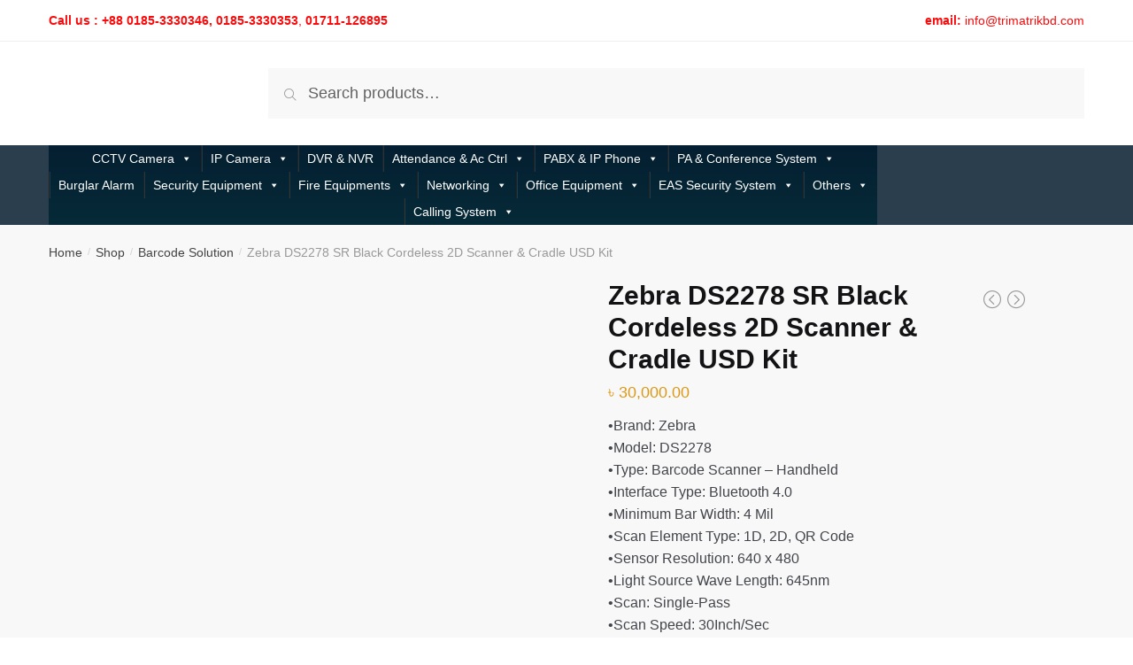

--- FILE ---
content_type: text/html; charset=UTF-8
request_url: https://www.trimatrik.com.bd/shop/zebra-ds2278-sr-black-cordeless-2d-scanner-cradle-usd-kit-price-in-bangladesh/
body_size: 42880
content:
<!doctype html><html lang="en-US" prefix="og: https://ogp.me/ns#"><head><script data-no-optimize="1">var litespeed_docref=sessionStorage.getItem("litespeed_docref");litespeed_docref&&(Object.defineProperty(document,"referrer",{get:function(){return litespeed_docref}}),sessionStorage.removeItem("litespeed_docref"));</script> <meta charset="UTF-8"><meta name="viewport" content="width=device-width, initial-scale=1, maximum-scale=1"><meta name="description" content="" /><link rel="profile" href="https://gmpg.org/xfn/11"><link rel="pingback" href="https://www.trimatrik.com.bd/xmlrpc.php"> <script data-cfasync="false" data-no-defer="1" data-no-minify="1" data-no-optimize="1">var ewww_webp_supported=!1;function check_webp_feature(A,e){var w;e=void 0!==e?e:function(){},ewww_webp_supported?e(ewww_webp_supported):((w=new Image).onload=function(){ewww_webp_supported=0<w.width&&0<w.height,e&&e(ewww_webp_supported)},w.onerror=function(){e&&e(!1)},w.src="data:image/webp;base64,"+{alpha:"UklGRkoAAABXRUJQVlA4WAoAAAAQAAAAAAAAAAAAQUxQSAwAAAARBxAR/Q9ERP8DAABWUDggGAAAABQBAJ0BKgEAAQAAAP4AAA3AAP7mtQAAAA=="}[A])}check_webp_feature("alpha");</script><script data-cfasync="false" data-no-defer="1" data-no-minify="1" data-no-optimize="1">var Arrive=function(c,w){"use strict";if(c.MutationObserver&&"undefined"!=typeof HTMLElement){var r,a=0,u=(r=HTMLElement.prototype.matches||HTMLElement.prototype.webkitMatchesSelector||HTMLElement.prototype.mozMatchesSelector||HTMLElement.prototype.msMatchesSelector,{matchesSelector:function(e,t){return e instanceof HTMLElement&&r.call(e,t)},addMethod:function(e,t,r){var a=e[t];e[t]=function(){return r.length==arguments.length?r.apply(this,arguments):"function"==typeof a?a.apply(this,arguments):void 0}},callCallbacks:function(e,t){t&&t.options.onceOnly&&1==t.firedElems.length&&(e=[e[0]]);for(var r,a=0;r=e[a];a++)r&&r.callback&&r.callback.call(r.elem,r.elem);t&&t.options.onceOnly&&1==t.firedElems.length&&t.me.unbindEventWithSelectorAndCallback.call(t.target,t.selector,t.callback)},checkChildNodesRecursively:function(e,t,r,a){for(var i,n=0;i=e[n];n++)r(i,t,a)&&a.push({callback:t.callback,elem:i}),0<i.childNodes.length&&u.checkChildNodesRecursively(i.childNodes,t,r,a)},mergeArrays:function(e,t){var r,a={};for(r in e)e.hasOwnProperty(r)&&(a[r]=e[r]);for(r in t)t.hasOwnProperty(r)&&(a[r]=t[r]);return a},toElementsArray:function(e){return e=void 0!==e&&("number"!=typeof e.length||e===c)?[e]:e}}),e=(l.prototype.addEvent=function(e,t,r,a){a={target:e,selector:t,options:r,callback:a,firedElems:[]};return this._beforeAdding&&this._beforeAdding(a),this._eventsBucket.push(a),a},l.prototype.removeEvent=function(e){for(var t,r=this._eventsBucket.length-1;t=this._eventsBucket[r];r--)e(t)&&(this._beforeRemoving&&this._beforeRemoving(t),(t=this._eventsBucket.splice(r,1))&&t.length&&(t[0].callback=null))},l.prototype.beforeAdding=function(e){this._beforeAdding=e},l.prototype.beforeRemoving=function(e){this._beforeRemoving=e},l),t=function(i,n){var o=new e,l=this,s={fireOnAttributesModification:!1};return o.beforeAdding(function(t){var e=t.target;e!==c.document&&e!==c||(e=document.getElementsByTagName("html")[0]);var r=new MutationObserver(function(e){n.call(this,e,t)}),a=i(t.options);r.observe(e,a),t.observer=r,t.me=l}),o.beforeRemoving(function(e){e.observer.disconnect()}),this.bindEvent=function(e,t,r){t=u.mergeArrays(s,t);for(var a=u.toElementsArray(this),i=0;i<a.length;i++)o.addEvent(a[i],e,t,r)},this.unbindEvent=function(){var r=u.toElementsArray(this);o.removeEvent(function(e){for(var t=0;t<r.length;t++)if(this===w||e.target===r[t])return!0;return!1})},this.unbindEventWithSelectorOrCallback=function(r){var a=u.toElementsArray(this),i=r,e="function"==typeof r?function(e){for(var t=0;t<a.length;t++)if((this===w||e.target===a[t])&&e.callback===i)return!0;return!1}:function(e){for(var t=0;t<a.length;t++)if((this===w||e.target===a[t])&&e.selector===r)return!0;return!1};o.removeEvent(e)},this.unbindEventWithSelectorAndCallback=function(r,a){var i=u.toElementsArray(this);o.removeEvent(function(e){for(var t=0;t<i.length;t++)if((this===w||e.target===i[t])&&e.selector===r&&e.callback===a)return!0;return!1})},this},i=new function(){var s={fireOnAttributesModification:!1,onceOnly:!1,existing:!1};function n(e,t,r){return!(!u.matchesSelector(e,t.selector)||(e._id===w&&(e._id=a++),-1!=t.firedElems.indexOf(e._id)))&&(t.firedElems.push(e._id),!0)}var c=(i=new t(function(e){var t={attributes:!1,childList:!0,subtree:!0};return e.fireOnAttributesModification&&(t.attributes=!0),t},function(e,i){e.forEach(function(e){var t=e.addedNodes,r=e.target,a=[];null!==t&&0<t.length?u.checkChildNodesRecursively(t,i,n,a):"attributes"===e.type&&n(r,i)&&a.push({callback:i.callback,elem:r}),u.callCallbacks(a,i)})})).bindEvent;return i.bindEvent=function(e,t,r){t=void 0===r?(r=t,s):u.mergeArrays(s,t);var a=u.toElementsArray(this);if(t.existing){for(var i=[],n=0;n<a.length;n++)for(var o=a[n].querySelectorAll(e),l=0;l<o.length;l++)i.push({callback:r,elem:o[l]});if(t.onceOnly&&i.length)return r.call(i[0].elem,i[0].elem);setTimeout(u.callCallbacks,1,i)}c.call(this,e,t,r)},i},o=new function(){var a={};function i(e,t){return u.matchesSelector(e,t.selector)}var n=(o=new t(function(){return{childList:!0,subtree:!0}},function(e,r){e.forEach(function(e){var t=e.removedNodes,e=[];null!==t&&0<t.length&&u.checkChildNodesRecursively(t,r,i,e),u.callCallbacks(e,r)})})).bindEvent;return o.bindEvent=function(e,t,r){t=void 0===r?(r=t,a):u.mergeArrays(a,t),n.call(this,e,t,r)},o};d(HTMLElement.prototype),d(NodeList.prototype),d(HTMLCollection.prototype),d(HTMLDocument.prototype),d(Window.prototype);var n={};return s(i,n,"unbindAllArrive"),s(o,n,"unbindAllLeave"),n}function l(){this._eventsBucket=[],this._beforeAdding=null,this._beforeRemoving=null}function s(e,t,r){u.addMethod(t,r,e.unbindEvent),u.addMethod(t,r,e.unbindEventWithSelectorOrCallback),u.addMethod(t,r,e.unbindEventWithSelectorAndCallback)}function d(e){e.arrive=i.bindEvent,s(i,e,"unbindArrive"),e.leave=o.bindEvent,s(o,e,"unbindLeave")}}(window,void 0),ewww_webp_supported=!1;function check_webp_feature(e,t){var r;ewww_webp_supported?t(ewww_webp_supported):((r=new Image).onload=function(){ewww_webp_supported=0<r.width&&0<r.height,t(ewww_webp_supported)},r.onerror=function(){t(!1)},r.src="data:image/webp;base64,"+{alpha:"UklGRkoAAABXRUJQVlA4WAoAAAAQAAAAAAAAAAAAQUxQSAwAAAARBxAR/Q9ERP8DAABWUDggGAAAABQBAJ0BKgEAAQAAAP4AAA3AAP7mtQAAAA==",animation:"UklGRlIAAABXRUJQVlA4WAoAAAASAAAAAAAAAAAAQU5JTQYAAAD/////AABBTk1GJgAAAAAAAAAAAAAAAAAAAGQAAABWUDhMDQAAAC8AAAAQBxAREYiI/gcA"}[e])}function ewwwLoadImages(e){if(e){for(var t=document.querySelectorAll(".batch-image img, .image-wrapper a, .ngg-pro-masonry-item a, .ngg-galleria-offscreen-seo-wrapper a"),r=0,a=t.length;r<a;r++)ewwwAttr(t[r],"data-src",t[r].getAttribute("data-webp")),ewwwAttr(t[r],"data-thumbnail",t[r].getAttribute("data-webp-thumbnail"));for(var i=document.querySelectorAll("div.woocommerce-product-gallery__image"),r=0,a=i.length;r<a;r++)ewwwAttr(i[r],"data-thumb",i[r].getAttribute("data-webp-thumb"))}for(var n=document.querySelectorAll("video"),r=0,a=n.length;r<a;r++)ewwwAttr(n[r],"poster",e?n[r].getAttribute("data-poster-webp"):n[r].getAttribute("data-poster-image"));for(var o,l=document.querySelectorAll("img.ewww_webp_lazy_load"),r=0,a=l.length;r<a;r++)e&&(ewwwAttr(l[r],"data-lazy-srcset",l[r].getAttribute("data-lazy-srcset-webp")),ewwwAttr(l[r],"data-srcset",l[r].getAttribute("data-srcset-webp")),ewwwAttr(l[r],"data-lazy-src",l[r].getAttribute("data-lazy-src-webp")),ewwwAttr(l[r],"data-src",l[r].getAttribute("data-src-webp")),ewwwAttr(l[r],"data-orig-file",l[r].getAttribute("data-webp-orig-file")),ewwwAttr(l[r],"data-medium-file",l[r].getAttribute("data-webp-medium-file")),ewwwAttr(l[r],"data-large-file",l[r].getAttribute("data-webp-large-file")),null!=(o=l[r].getAttribute("srcset"))&&!1!==o&&o.includes("R0lGOD")&&ewwwAttr(l[r],"src",l[r].getAttribute("data-lazy-src-webp"))),l[r].className=l[r].className.replace(/\bewww_webp_lazy_load\b/,"");for(var s=document.querySelectorAll(".ewww_webp"),r=0,a=s.length;r<a;r++)e?(ewwwAttr(s[r],"srcset",s[r].getAttribute("data-srcset-webp")),ewwwAttr(s[r],"src",s[r].getAttribute("data-src-webp")),ewwwAttr(s[r],"data-orig-file",s[r].getAttribute("data-webp-orig-file")),ewwwAttr(s[r],"data-medium-file",s[r].getAttribute("data-webp-medium-file")),ewwwAttr(s[r],"data-large-file",s[r].getAttribute("data-webp-large-file")),ewwwAttr(s[r],"data-large_image",s[r].getAttribute("data-webp-large_image")),ewwwAttr(s[r],"data-src",s[r].getAttribute("data-webp-src"))):(ewwwAttr(s[r],"srcset",s[r].getAttribute("data-srcset-img")),ewwwAttr(s[r],"src",s[r].getAttribute("data-src-img"))),s[r].className=s[r].className.replace(/\bewww_webp\b/,"ewww_webp_loaded");window.jQuery&&jQuery.fn.isotope&&jQuery.fn.imagesLoaded&&(jQuery(".fusion-posts-container-infinite").imagesLoaded(function(){jQuery(".fusion-posts-container-infinite").hasClass("isotope")&&jQuery(".fusion-posts-container-infinite").isotope()}),jQuery(".fusion-portfolio:not(.fusion-recent-works) .fusion-portfolio-wrapper").imagesLoaded(function(){jQuery(".fusion-portfolio:not(.fusion-recent-works) .fusion-portfolio-wrapper").isotope()}))}function ewwwWebPInit(e){ewwwLoadImages(e),ewwwNggLoadGalleries(e),document.arrive(".ewww_webp",function(){ewwwLoadImages(e)}),document.arrive(".ewww_webp_lazy_load",function(){ewwwLoadImages(e)}),document.arrive("videos",function(){ewwwLoadImages(e)}),"loading"==document.readyState?document.addEventListener("DOMContentLoaded",ewwwJSONParserInit):("undefined"!=typeof galleries&&ewwwNggParseGalleries(e),ewwwWooParseVariations(e))}function ewwwAttr(e,t,r){null!=r&&!1!==r&&e.setAttribute(t,r)}function ewwwJSONParserInit(){"undefined"!=typeof galleries&&check_webp_feature("alpha",ewwwNggParseGalleries),check_webp_feature("alpha",ewwwWooParseVariations)}function ewwwWooParseVariations(e){if(e)for(var t=document.querySelectorAll("form.variations_form"),r=0,a=t.length;r<a;r++){var i=t[r].getAttribute("data-product_variations"),n=!1;try{for(var o in i=JSON.parse(i))void 0!==i[o]&&void 0!==i[o].image&&(void 0!==i[o].image.src_webp&&(i[o].image.src=i[o].image.src_webp,n=!0),void 0!==i[o].image.srcset_webp&&(i[o].image.srcset=i[o].image.srcset_webp,n=!0),void 0!==i[o].image.full_src_webp&&(i[o].image.full_src=i[o].image.full_src_webp,n=!0),void 0!==i[o].image.gallery_thumbnail_src_webp&&(i[o].image.gallery_thumbnail_src=i[o].image.gallery_thumbnail_src_webp,n=!0),void 0!==i[o].image.thumb_src_webp&&(i[o].image.thumb_src=i[o].image.thumb_src_webp,n=!0));n&&ewwwAttr(t[r],"data-product_variations",JSON.stringify(i))}catch(e){}}}function ewwwNggParseGalleries(e){if(e)for(var t in galleries){var r=galleries[t];galleries[t].images_list=ewwwNggParseImageList(r.images_list)}}function ewwwNggLoadGalleries(e){e&&document.addEventListener("ngg.galleria.themeadded",function(e,t){window.ngg_galleria._create_backup=window.ngg_galleria.create,window.ngg_galleria.create=function(e,t){var r=$(e).data("id");return galleries["gallery_"+r].images_list=ewwwNggParseImageList(galleries["gallery_"+r].images_list),window.ngg_galleria._create_backup(e,t)}})}function ewwwNggParseImageList(e){for(var t in e){var r=e[t];if(void 0!==r["image-webp"]&&(e[t].image=r["image-webp"],delete e[t]["image-webp"]),void 0!==r["thumb-webp"]&&(e[t].thumb=r["thumb-webp"],delete e[t]["thumb-webp"]),void 0!==r.full_image_webp&&(e[t].full_image=r.full_image_webp,delete e[t].full_image_webp),void 0!==r.srcsets)for(var a in r.srcsets)nggSrcset=r.srcsets[a],void 0!==r.srcsets[a+"-webp"]&&(e[t].srcsets[a]=r.srcsets[a+"-webp"],delete e[t].srcsets[a+"-webp"]);if(void 0!==r.full_srcsets)for(var i in r.full_srcsets)nggFSrcset=r.full_srcsets[i],void 0!==r.full_srcsets[i+"-webp"]&&(e[t].full_srcsets[i]=r.full_srcsets[i+"-webp"],delete e[t].full_srcsets[i+"-webp"])}return e}check_webp_feature("alpha",ewwwWebPInit);</script> <title>Zebra DS2278 SR Black Cordeless 2D Scanner &amp; Cradle USD Kit price in Bangladesh</title><meta name="description" content="Zebra DS2278 SR Black Cordeless 2D Scanner &amp; Cradle USD Kit price in Bangladesh"/><meta name="robots" content="follow, index, max-snippet:-1, max-video-preview:-1, max-image-preview:large"/><link rel="canonical" href="https://www.trimatrik.com.bd/shop/zebra-ds2278-sr-black-cordeless-2d-scanner-cradle-usd-kit-price-in-bangladesh/" /><meta property="og:locale" content="en_US" /><meta property="og:type" content="product" /><meta property="og:title" content="Zebra DS2278 SR Black Cordeless 2D Scanner &amp; Cradle USD Kit price in Bangladesh" /><meta property="og:description" content="Zebra DS2278 SR Black Cordeless 2D Scanner &amp; Cradle USD Kit price in Bangladesh" /><meta property="og:url" content="https://www.trimatrik.com.bd/shop/zebra-ds2278-sr-black-cordeless-2d-scanner-cradle-usd-kit-price-in-bangladesh/" /><meta property="og:site_name" content="TRIMATRIK Infotech BD" /><meta property="og:updated_time" content="2024-02-12T17:54:32+06:00" /><meta property="og:image" content="https://www.trimatrik.com.bd/wp-content/uploads/2024/02/Zebra-DS2278-SR-Black-Cordeless-2D-Scanner-Cradle-USD-Kit.jpg.webp" /><meta property="og:image:secure_url" content="https://www.trimatrik.com.bd/wp-content/uploads/2024/02/Zebra-DS2278-SR-Black-Cordeless-2D-Scanner-Cradle-USD-Kit.jpg.webp" /><meta property="og:image:width" content="600" /><meta property="og:image:height" content="600" /><meta property="og:image:alt" content="Zebra DS2278 SR Black Cordeless 2D Scanner &amp; Cradle USD Kit price in Bangladesh" /><meta property="og:image:type" content="image/webp" /><meta property="product:brand" content="Zebra" /><meta property="product:price:amount" content="30000" /><meta property="product:price:currency" content="BDT" /><meta property="product:availability" content="instock" /><meta name="twitter:card" content="summary_large_image" /><meta name="twitter:title" content="Zebra DS2278 SR Black Cordeless 2D Scanner &amp; Cradle USD Kit price in Bangladesh" /><meta name="twitter:description" content="Zebra DS2278 SR Black Cordeless 2D Scanner &amp; Cradle USD Kit price in Bangladesh" /><meta name="twitter:site" content="@https://twitter.com/trimatrikbd" /><meta name="twitter:creator" content="@https://twitter.com/trimatrikbd" /><meta name="twitter:image" content="https://www.trimatrik.com.bd/wp-content/uploads/2024/02/Zebra-DS2278-SR-Black-Cordeless-2D-Scanner-Cradle-USD-Kit.jpg.webp" /><meta name="twitter:label1" content="Price" /><meta name="twitter:data1" content="&#2547;&nbsp;30,000.00" /><meta name="twitter:label2" content="Availability" /><meta name="twitter:data2" content="In stock" /> <script type="application/ld+json" class="rank-math-schema">{"@context":"https://schema.org","@graph":[{"@type":"Place","@id":"https://www.trimatrik.com.bd/#place","address":{"@type":"PostalAddress","streetAddress":"House#01, Road#20/B, Sector#04","addressLocality":"Uttara","addressRegion":"Dhaka","postalCode":"1230","addressCountry":"Bangladesh"}},{"@type":"Organization","@id":"https://www.trimatrik.com.bd/#organization","name":"TRIMATRIK Infotech BD","url":"https://www.trimatrik.com.bd","sameAs":["http://www.facebook.com/trimatrikbd","https://twitter.com/https://twitter.com/trimatrikbd"],"email":"trimatrik@live.com","address":{"@type":"PostalAddress","streetAddress":"House#01, Road#20/B, Sector#04","addressLocality":"Uttara","addressRegion":"Dhaka","postalCode":"1230","addressCountry":"Bangladesh"},"logo":{"@type":"ImageObject","@id":"https://www.trimatrik.com.bd/#logo","url":"https://www.trimatrik.com.bd/wp-content/uploads/2018/12/cropped-Trimatrik-Web-Text.png","contentUrl":"https://www.trimatrik.com.bd/wp-content/uploads/2018/12/cropped-Trimatrik-Web-Text.png","caption":"TRIMATRIK Infotech BD","inLanguage":"en-US","width":"190","height":"35"},"contactPoint":[{"@type":"ContactPoint","telephone":"09611-677432","contactType":"customer support"}],"location":{"@id":"https://www.trimatrik.com.bd/#place"}},{"@type":"WebSite","@id":"https://www.trimatrik.com.bd/#website","url":"https://www.trimatrik.com.bd","name":"TRIMATRIK Infotech BD","publisher":{"@id":"https://www.trimatrik.com.bd/#organization"},"inLanguage":"en-US"},{"@type":"ImageObject","@id":"https://www.trimatrik.com.bd/wp-content/uploads/2024/02/Zebra-DS2278-SR-Black-Cordeless-2D-Scanner-Cradle-USD-Kit.jpg.webp","url":"https://www.trimatrik.com.bd/wp-content/uploads/2024/02/Zebra-DS2278-SR-Black-Cordeless-2D-Scanner-Cradle-USD-Kit.jpg.webp","width":"600","height":"600","caption":"Zebra DS2278 SR Black Cordeless 2D Scanner &amp; Cradle USD Kit price in Bangladesh","inLanguage":"en-US"},{"@type":"ItemPage","@id":"https://www.trimatrik.com.bd/shop/zebra-ds2278-sr-black-cordeless-2d-scanner-cradle-usd-kit-price-in-bangladesh/#webpage","url":"https://www.trimatrik.com.bd/shop/zebra-ds2278-sr-black-cordeless-2d-scanner-cradle-usd-kit-price-in-bangladesh/","name":"Zebra DS2278 SR Black Cordeless 2D Scanner &amp; Cradle USD Kit price in Bangladesh","datePublished":"2024-02-12T17:54:29+06:00","dateModified":"2024-02-12T17:54:32+06:00","isPartOf":{"@id":"https://www.trimatrik.com.bd/#website"},"primaryImageOfPage":{"@id":"https://www.trimatrik.com.bd/wp-content/uploads/2024/02/Zebra-DS2278-SR-Black-Cordeless-2D-Scanner-Cradle-USD-Kit.jpg.webp"},"inLanguage":"en-US"},{"@type":"Product","brand":{"@type":"Brand","name":"Zebra"},"name":"Zebra DS2278 SR Black Cordeless 2D Scanner &amp; Cradle USD Kit price in Bangladesh","description":"Zebra DS2278 SR Black Cordeless 2D Scanner &amp; Cradle USD Kit price in Bangladesh","category":"Barcode Solution","mainEntityOfPage":{"@id":"https://www.trimatrik.com.bd/shop/zebra-ds2278-sr-black-cordeless-2d-scanner-cradle-usd-kit-price-in-bangladesh/#webpage"},"image":[{"@type":"ImageObject","url":"https://www.trimatrik.com.bd/wp-content/uploads/2024/02/Zebra-DS2278-SR-Black-Cordeless-2D-Scanner-Cradle-USD-Kit.jpg.webp","height":"600","width":"600"}],"offers":{"@type":"Offer","price":"30000.00","priceCurrency":"BDT","priceValidUntil":"2027-12-31","availability":"http://schema.org/InStock","itemCondition":"NewCondition","url":"https://www.trimatrik.com.bd/shop/zebra-ds2278-sr-black-cordeless-2d-scanner-cradle-usd-kit-price-in-bangladesh/","seller":{"@type":"Organization","@id":"https://www.trimatrik.com.bd/","name":"TRIMATRIK Infotech BD","url":"https://www.trimatrik.com.bd","logo":"https://www.trimatrik.com.bd/wp-content/uploads/2018/12/cropped-Trimatrik-Web-Text.png"}},"@id":"https://www.trimatrik.com.bd/shop/zebra-ds2278-sr-black-cordeless-2d-scanner-cradle-usd-kit-price-in-bangladesh/#richSnippet"}]}</script> <link rel='dns-prefetch' href='//www.googletagmanager.com' /><link rel='dns-prefetch' href='//fonts.googleapis.com' /><link rel='dns-prefetch' href='//pagead2.googlesyndication.com' /><link rel="alternate" type="application/rss+xml" title="TRIMATRIK Infotech BD &raquo; Feed" href="https://www.trimatrik.com.bd/feed/" /><link rel="alternate" type="application/rss+xml" title="TRIMATRIK Infotech BD &raquo; Comments Feed" href="https://www.trimatrik.com.bd/comments/feed/" /><link rel="alternate" title="oEmbed (JSON)" type="application/json+oembed" href="https://www.trimatrik.com.bd/wp-json/oembed/1.0/embed?url=https%3A%2F%2Fwww.trimatrik.com.bd%2Fshop%2Fzebra-ds2278-sr-black-cordeless-2d-scanner-cradle-usd-kit-price-in-bangladesh%2F" /><link rel="alternate" title="oEmbed (XML)" type="text/xml+oembed" href="https://www.trimatrik.com.bd/wp-json/oembed/1.0/embed?url=https%3A%2F%2Fwww.trimatrik.com.bd%2Fshop%2Fzebra-ds2278-sr-black-cordeless-2d-scanner-cradle-usd-kit-price-in-bangladesh%2F&#038;format=xml" /><style id='wp-img-auto-sizes-contain-inline-css' type='text/css'>img:is([sizes=auto i],[sizes^="auto," i]){contain-intrinsic-size:3000px 1500px}
/*# sourceURL=wp-img-auto-sizes-contain-inline-css */</style><style id="litespeed-ccss">ul{box-sizing:border-box}:root{--wp--preset--font-size--normal:16px;--wp--preset--font-size--huge:42px}.screen-reader-text{border:0;clip-path:inset(50%);height:1px;margin:-1px;overflow:hidden;padding:0;position:absolute;width:1px;word-wrap:normal!important}:root{--wp--preset--aspect-ratio--square:1;--wp--preset--aspect-ratio--4-3:4/3;--wp--preset--aspect-ratio--3-4:3/4;--wp--preset--aspect-ratio--3-2:3/2;--wp--preset--aspect-ratio--2-3:2/3;--wp--preset--aspect-ratio--16-9:16/9;--wp--preset--aspect-ratio--9-16:9/16;--wp--preset--color--black:#000000;--wp--preset--color--cyan-bluish-gray:#abb8c3;--wp--preset--color--white:#ffffff;--wp--preset--color--pale-pink:#f78da7;--wp--preset--color--vivid-red:#cf2e2e;--wp--preset--color--luminous-vivid-orange:#ff6900;--wp--preset--color--luminous-vivid-amber:#fcb900;--wp--preset--color--light-green-cyan:#7bdcb5;--wp--preset--color--vivid-green-cyan:#00d084;--wp--preset--color--pale-cyan-blue:#8ed1fc;--wp--preset--color--vivid-cyan-blue:#0693e3;--wp--preset--color--vivid-purple:#9b51e0;--wp--preset--gradient--vivid-cyan-blue-to-vivid-purple:linear-gradient(135deg,rgba(6,147,227,1) 0%,rgb(155,81,224) 100%);--wp--preset--gradient--light-green-cyan-to-vivid-green-cyan:linear-gradient(135deg,rgb(122,220,180) 0%,rgb(0,208,130) 100%);--wp--preset--gradient--luminous-vivid-amber-to-luminous-vivid-orange:linear-gradient(135deg,rgba(252,185,0,1) 0%,rgba(255,105,0,1) 100%);--wp--preset--gradient--luminous-vivid-orange-to-vivid-red:linear-gradient(135deg,rgba(255,105,0,1) 0%,rgb(207,46,46) 100%);--wp--preset--gradient--very-light-gray-to-cyan-bluish-gray:linear-gradient(135deg,rgb(238,238,238) 0%,rgb(169,184,195) 100%);--wp--preset--gradient--cool-to-warm-spectrum:linear-gradient(135deg,rgb(74,234,220) 0%,rgb(151,120,209) 20%,rgb(207,42,186) 40%,rgb(238,44,130) 60%,rgb(251,105,98) 80%,rgb(254,248,76) 100%);--wp--preset--gradient--blush-light-purple:linear-gradient(135deg,rgb(255,206,236) 0%,rgb(152,150,240) 100%);--wp--preset--gradient--blush-bordeaux:linear-gradient(135deg,rgb(254,205,165) 0%,rgb(254,45,45) 50%,rgb(107,0,62) 100%);--wp--preset--gradient--luminous-dusk:linear-gradient(135deg,rgb(255,203,112) 0%,rgb(199,81,192) 50%,rgb(65,88,208) 100%);--wp--preset--gradient--pale-ocean:linear-gradient(135deg,rgb(255,245,203) 0%,rgb(182,227,212) 50%,rgb(51,167,181) 100%);--wp--preset--gradient--electric-grass:linear-gradient(135deg,rgb(202,248,128) 0%,rgb(113,206,126) 100%);--wp--preset--gradient--midnight:linear-gradient(135deg,rgb(2,3,129) 0%,rgb(40,116,252) 100%);--wp--preset--font-size--small:13px;--wp--preset--font-size--medium:20px;--wp--preset--font-size--large:36px;--wp--preset--font-size--x-large:42px;--wp--preset--spacing--20:0.44rem;--wp--preset--spacing--30:0.67rem;--wp--preset--spacing--40:1rem;--wp--preset--spacing--50:1.5rem;--wp--preset--spacing--60:2.25rem;--wp--preset--spacing--70:3.38rem;--wp--preset--spacing--80:5.06rem;--wp--preset--shadow--natural:6px 6px 9px rgba(0, 0, 0, 0.2);--wp--preset--shadow--deep:12px 12px 50px rgba(0, 0, 0, 0.4);--wp--preset--shadow--sharp:6px 6px 0px rgba(0, 0, 0, 0.2);--wp--preset--shadow--outlined:6px 6px 0px -3px rgba(255, 255, 255, 1), 6px 6px rgba(0, 0, 0, 1);--wp--preset--shadow--crisp:6px 6px 0px rgba(0, 0, 0, 1)}@media only screen and (max-width:1024px){[data-columns="4"]{grid-template-columns:1fr 1fr;grid-gap:20px 30px}}button.pswp__button{box-shadow:none!important;background-image:url(/wp-content/plugins/woocommerce/assets/css/photoswipe/default-skin/default-skin.png)!important}button.pswp__button,button.pswp__button--arrow--left::before,button.pswp__button--arrow--right::before{background-color:transparent!important}button.pswp__button--arrow--left,button.pswp__button--arrow--right{background-image:none!important}.pswp{display:none;position:absolute;width:100%;height:100%;left:0;top:0;overflow:hidden;-ms-touch-action:none;touch-action:none;z-index:1500;-webkit-text-size-adjust:100%;-webkit-backface-visibility:hidden;outline:0}.pswp *{-webkit-box-sizing:border-box;box-sizing:border-box}.pswp__bg{position:absolute;left:0;top:0;width:100%;height:100%;background:#000;opacity:0;-webkit-transform:translateZ(0);transform:translateZ(0);-webkit-backface-visibility:hidden;will-change:opacity}.pswp__scroll-wrap{position:absolute;left:0;top:0;width:100%;height:100%;overflow:hidden}.pswp__container{-ms-touch-action:none;touch-action:none;position:absolute;left:0;right:0;top:0;bottom:0}.pswp__container{-webkit-touch-callout:none}.pswp__bg{will-change:opacity}.pswp__container{-webkit-backface-visibility:hidden}.pswp__item{position:absolute;left:0;right:0;top:0;bottom:0;overflow:hidden}.pswp__button{width:44px;height:44px;position:relative;background:0 0;overflow:visible;-webkit-appearance:none;display:block;border:0;padding:0;margin:0;float:left;opacity:.75;-webkit-box-shadow:none;box-shadow:none}.pswp__button::-moz-focus-inner{padding:0;border:0}.pswp__button,.pswp__button--arrow--left:before,.pswp__button--arrow--right:before{background:url(/wp-content/plugins/woocommerce/assets/css/photoswipe/default-skin/default-skin.png)0 0 no-repeat;background-size:264px 88px;width:44px;height:44px}.pswp__button--close{background-position:0-44px}.pswp__button--share{background-position:-44px -44px}.pswp__button--fs{display:none}.pswp__button--zoom{display:none;background-position:-88px 0}.pswp__button--arrow--left,.pswp__button--arrow--right{background:0 0;top:50%;margin-top:-50px;width:70px;height:100px;position:absolute}.pswp__button--arrow--left{left:0}.pswp__button--arrow--right{right:0}.pswp__button--arrow--left:before,.pswp__button--arrow--right:before{content:"";top:35px;background-color:rgb(0 0 0/.3);height:30px;width:32px;position:absolute}.pswp__button--arrow--left:before{left:6px;background-position:-138px -44px}.pswp__button--arrow--right:before{right:6px;background-position:-94px -44px}.pswp__share-modal{display:block;background:rgb(0 0 0/.5);width:100%;height:100%;top:0;left:0;padding:10px;position:absolute;z-index:1600;opacity:0;-webkit-backface-visibility:hidden;will-change:opacity}.pswp__share-modal--hidden{display:none}.pswp__share-tooltip{z-index:1620;position:absolute;background:#fff;top:56px;border-radius:2px;display:block;width:auto;right:44px;-webkit-box-shadow:0 2px 5px rgb(0 0 0/.25);box-shadow:0 2px 5px rgb(0 0 0/.25);-webkit-transform:translateY(6px);-ms-transform:translateY(6px);transform:translateY(6px);-webkit-backface-visibility:hidden;will-change:transform}.pswp__counter{position:relative;left:0;top:0;height:44px;font-size:13px;line-height:44px;color:#fff;opacity:.75;padding:0 10px;margin-inline-end:auto}.pswp__caption{position:absolute;left:0;bottom:0;width:100%;min-height:44px}.pswp__caption__center{text-align:left;max-width:420px;margin:0 auto;font-size:13px;padding:10px;line-height:20px;color:#ccc}.pswp__preloader{width:44px;height:44px;position:absolute;top:0;left:50%;margin-left:-22px;opacity:0;will-change:opacity;direction:ltr}.pswp__preloader__icn{width:20px;height:20px;margin:12px}@media screen and (max-width:1024px){.pswp__preloader{position:relative;left:auto;top:auto;margin:0;float:right}}.pswp__ui{-webkit-font-smoothing:auto;visibility:visible;opacity:1;z-index:1550}.pswp__top-bar{position:absolute;left:0;top:0;height:44px;width:100%;display:flex;justify-content:flex-end}.pswp__caption,.pswp__top-bar{-webkit-backface-visibility:hidden;will-change:opacity}.pswp__caption,.pswp__top-bar{background-color:rgb(0 0 0/.5)}.pswp__ui--hidden .pswp__button--arrow--left,.pswp__ui--hidden .pswp__button--arrow--right,.pswp__ui--hidden .pswp__caption,.pswp__ui--hidden .pswp__top-bar{opacity:.001}#mega-menu-wrap-primary,#mega-menu-wrap-primary #mega-menu-primary,#mega-menu-wrap-primary #mega-menu-primary ul.mega-sub-menu,#mega-menu-wrap-primary #mega-menu-primary li.mega-menu-item,#mega-menu-wrap-primary #mega-menu-primary a.mega-menu-link{border-radius:0;box-shadow:none;background:none;border:0;bottom:auto;box-sizing:border-box;clip:auto;color:#666;display:block;float:none;font-family:inherit;font-size:14px;height:auto;left:auto;line-height:1.7;list-style-type:none;margin:0;min-height:auto;max-height:none;min-width:auto;max-width:none;opacity:1;outline:none;overflow:visible;padding:0;position:relative;right:auto;text-align:left;text-decoration:none;text-indent:0;text-transform:none;transform:none;top:auto;vertical-align:baseline;visibility:inherit;width:auto;word-wrap:break-word;white-space:normal}#mega-menu-wrap-primary:before,#mega-menu-wrap-primary:after,#mega-menu-wrap-primary #mega-menu-primary:before,#mega-menu-wrap-primary #mega-menu-primary:after,#mega-menu-wrap-primary #mega-menu-primary ul.mega-sub-menu:before,#mega-menu-wrap-primary #mega-menu-primary ul.mega-sub-menu:after,#mega-menu-wrap-primary #mega-menu-primary li.mega-menu-item:before,#mega-menu-wrap-primary #mega-menu-primary li.mega-menu-item:after,#mega-menu-wrap-primary #mega-menu-primary a.mega-menu-link:before,#mega-menu-wrap-primary #mega-menu-primary a.mega-menu-link:after{display:none}#mega-menu-wrap-primary{border-radius:0}@media only screen and (min-width:601px){#mega-menu-wrap-primary{background:#062a38;background:linear-gradient(to bottom,#041f31,#062a38)}}#mega-menu-wrap-primary #mega-menu-primary{text-align:center;padding:0 0 0 0}#mega-menu-wrap-primary #mega-menu-primary a.mega-menu-link{display:inline}#mega-menu-wrap-primary #mega-menu-primary li.mega-menu-item>ul.mega-sub-menu{display:block;visibility:hidden;opacity:1}@media only screen and (max-width:600px){#mega-menu-wrap-primary #mega-menu-primary li.mega-menu-item>ul.mega-sub-menu{display:none;visibility:visible;opacity:1}}@media only screen and (min-width:601px){#mega-menu-wrap-primary #mega-menu-primary[data-effect="fade_up"] li.mega-menu-item.mega-menu-megamenu>ul.mega-sub-menu,#mega-menu-wrap-primary #mega-menu-primary[data-effect="fade_up"] li.mega-menu-item.mega-menu-flyout ul.mega-sub-menu{opacity:0;transform:translate(0,10px)}}#mega-menu-wrap-primary #mega-menu-primary li.mega-menu-item.mega-menu-megamenu ul.mega-sub-menu ul.mega-sub-menu{visibility:inherit;opacity:1;display:block}#mega-menu-wrap-primary #mega-menu-primary li.mega-menu-item a[class^="dashicons"]:before{font-family:dashicons}#mega-menu-wrap-primary #mega-menu-primary li.mega-menu-item a.mega-menu-link:before{display:inline-block;font:inherit;font-family:dashicons;position:static;margin:0 6px 0 0;vertical-align:top;-webkit-font-smoothing:antialiased;-moz-osx-font-smoothing:grayscale;color:inherit;background:#fff0;height:auto;width:auto;top:auto}@media only screen and (min-width:601px){#mega-menu-wrap-primary #mega-menu-primary>li.mega-menu-megamenu.mega-menu-item{position:static}}#mega-menu-wrap-primary #mega-menu-primary>li.mega-menu-item{margin:0 0 0 0;display:inline-block;height:auto;vertical-align:middle}@media only screen and (min-width:601px){#mega-menu-wrap-primary #mega-menu-primary>li.mega-menu-item{border-left:1px solid #222;box-shadow:inset 1px 0 0 0 rgb(255 255 255/.1)}#mega-menu-wrap-primary #mega-menu-primary>li.mega-menu-item:first-of-type{border-left:0;box-shadow:none}}#mega-menu-wrap-primary #mega-menu-primary>li.mega-menu-item>a.mega-menu-link{line-height:30px;height:30px;padding:0 10px 0 10px;vertical-align:baseline;width:auto;display:block;color:#fff;text-transform:none;text-decoration:none;text-align:left;background:#fff0;border:0;border-radius:0;font-family:inherit;font-size:14px;font-weight:400;outline:none}@media only screen and (max-width:600px){#mega-menu-wrap-primary #mega-menu-primary>li.mega-menu-item{display:list-item;margin:0;clear:both;border:0}#mega-menu-wrap-primary #mega-menu-primary>li.mega-menu-item>a.mega-menu-link{border-radius:0;border:0;margin:0;line-height:40px;height:40px;padding:0 10px;background:#fff0;text-align:left;color:#fff;font-size:14px}}#mega-menu-wrap-primary #mega-menu-primary>li.mega-menu-megamenu>ul.mega-sub-menu{z-index:999;border-radius:0;background:#f1f1f1;border:0;padding:0 0 0 0;position:absolute;width:100%;max-width:none;left:0;box-shadow:0 0 5px 0 rgb(0 0 0/.1)}@media only screen and (max-width:600px){#mega-menu-wrap-primary #mega-menu-primary>li.mega-menu-megamenu>ul.mega-sub-menu{float:left;position:static;width:100%}}@media only screen and (min-width:601px){#mega-menu-wrap-primary #mega-menu-primary>li.mega-menu-megamenu>ul.mega-sub-menu li.mega-menu-columns-1-of-6{width:16.6666666667%}}#mega-menu-wrap-primary #mega-menu-primary>li.mega-menu-megamenu>ul.mega-sub-menu>li.mega-menu-item ul.mega-sub-menu{clear:both}#mega-menu-wrap-primary #mega-menu-primary>li.mega-menu-megamenu>ul.mega-sub-menu>li.mega-menu-item{color:#666;font-family:inherit;font-size:14px;display:block;float:left;clear:none;padding:15px 15px 15px 15px;vertical-align:top}#mega-menu-wrap-primary #mega-menu-primary>li.mega-menu-megamenu>ul.mega-sub-menu>li.mega-menu-item>a.mega-menu-link{color:#555;font-family:inherit;font-size:16px;text-transform:uppercase;text-decoration:none;font-weight:700;text-align:left;margin:0 0 0 0;padding:0 0 0 0;vertical-align:top;display:block;border:0}#mega-menu-wrap-primary #mega-menu-primary>li.mega-menu-megamenu>ul.mega-sub-menu>li.mega-menu-item li.mega-menu-item>a.mega-menu-link{color:#666;font-family:inherit;font-size:14px;text-transform:none;text-decoration:none;font-weight:400;text-align:left;margin:0 0 0 0;padding:0 0 0 0;vertical-align:top;display:block;border:0}@media only screen and (max-width:600px){#mega-menu-wrap-primary #mega-menu-primary>li.mega-menu-megamenu>ul.mega-sub-menu{border:0;padding:10px;border-radius:0}#mega-menu-wrap-primary #mega-menu-primary>li.mega-menu-megamenu>ul.mega-sub-menu>li.mega-menu-item{width:50%}#mega-menu-wrap-primary #mega-menu-primary>li.mega-menu-megamenu>ul.mega-sub-menu>li:nth-child(odd){clear:left}}#mega-menu-wrap-primary #mega-menu-primary>li.mega-menu-flyout ul.mega-sub-menu{z-index:999;position:absolute;width:300px;max-width:none;padding:0 0 0 0;border:0;background:#f1f1f1;border-radius:0;box-shadow:0 0 5px 0 rgb(0 0 0/.1)}@media only screen and (max-width:600px){#mega-menu-wrap-primary #mega-menu-primary>li.mega-menu-flyout ul.mega-sub-menu{float:left;position:static;width:100%;padding:0;border:0;border-radius:0}}@media only screen and (max-width:600px){#mega-menu-wrap-primary #mega-menu-primary>li.mega-menu-flyout ul.mega-sub-menu li.mega-menu-item{clear:both}}#mega-menu-wrap-primary #mega-menu-primary>li.mega-menu-flyout ul.mega-sub-menu li.mega-menu-item a.mega-menu-link{display:block;background:#f1f1f1;color:#666;font-family:inherit;font-size:14px;font-weight:400;padding:0 10px 0 10px;line-height:35px;text-decoration:none;text-transform:none;vertical-align:baseline}#mega-menu-wrap-primary #mega-menu-primary>li.mega-menu-flyout ul.mega-sub-menu li.mega-menu-item:first-child>a.mega-menu-link{border-top-left-radius:0;border-top-right-radius:0}@media only screen and (max-width:600px){#mega-menu-wrap-primary #mega-menu-primary>li.mega-menu-flyout ul.mega-sub-menu li.mega-menu-item:first-child>a.mega-menu-link{border-top-left-radius:0;border-top-right-radius:0}}#mega-menu-wrap-primary #mega-menu-primary>li.mega-menu-flyout ul.mega-sub-menu li.mega-menu-item:last-child>a.mega-menu-link{border-bottom-right-radius:0;border-bottom-left-radius:0}@media only screen and (max-width:600px){#mega-menu-wrap-primary #mega-menu-primary>li.mega-menu-flyout ul.mega-sub-menu li.mega-menu-item:last-child>a.mega-menu-link{border-bottom-right-radius:0;border-bottom-left-radius:0}}#mega-menu-wrap-primary #mega-menu-primary>li.mega-menu-flyout ul.mega-sub-menu li.mega-menu-item ul.mega-sub-menu{position:absolute;left:100%;top:0}@media only screen and (max-width:600px){#mega-menu-wrap-primary #mega-menu-primary>li.mega-menu-flyout ul.mega-sub-menu li.mega-menu-item ul.mega-sub-menu{position:static;left:0;width:100%}#mega-menu-wrap-primary #mega-menu-primary>li.mega-menu-flyout ul.mega-sub-menu li.mega-menu-item ul.mega-sub-menu a.mega-menu-link{padding-left:20px}}#mega-menu-wrap-primary #mega-menu-primary li.mega-menu-item-has-children>a.mega-menu-link>span.mega-indicator{display:inline-block;width:auto;background:#fff0;position:relative;left:auto;min-width:auto;font-size:inherit;padding:0;margin:0 0 0 6px;height:auto;line-height:inherit;color:inherit}#mega-menu-wrap-primary #mega-menu-primary li.mega-menu-item-has-children>a.mega-menu-link>span.mega-indicator:after{content:"";font-family:dashicons;font-weight:400;display:inline-block;margin:0;vertical-align:top;-webkit-font-smoothing:antialiased;-moz-osx-font-smoothing:grayscale;transform:rotate(0);color:inherit;position:relative;background:#fff0;height:auto;width:auto;right:auto;line-height:inherit}#mega-menu-wrap-primary #mega-menu-primary li.mega-menu-item-has-children li.mega-menu-item-has-children>a.mega-menu-link>span.mega-indicator{float:right}@media only screen and (max-width:600px){#mega-menu-wrap-primary #mega-menu-primary li.mega-menu-item-has-children>a.mega-menu-link>span.mega-indicator{float:right}}#mega-menu-wrap-primary #mega-menu-primary li.mega-menu-megamenu:not(.mega-menu-tabbed) li.mega-menu-item-has-children:not(.mega-collapse-children)>a.mega-menu-link>span.mega-indicator,#mega-menu-wrap-primary #mega-menu-primary li.mega-menu-item-has-children.mega-hide-arrow>a.mega-menu-link>span.mega-indicator{display:none}@media only screen and (min-width:601px){#mega-menu-wrap-primary #mega-menu-primary li.mega-menu-flyout li.mega-menu-item a.mega-menu-link>span.mega-indicator:after{content:""}}@media only screen and (max-width:600px){#mega-menu-wrap-primary:after{content:"";display:table;clear:both}}#mega-menu-wrap-primary .mega-menu-toggle{display:none;z-index:1;background:#222;border-radius:2px 2px 2px 2px;line-height:40px;height:40px;text-align:left;outline:none;white-space:nowrap}@media only screen and (max-width:600px){#mega-menu-wrap-primary .mega-menu-toggle{display:-webkit-box;display:-ms-flexbox;display:-webkit-flex;display:flex}}#mega-menu-wrap-primary .mega-menu-toggle .mega-toggle-blocks-left,#mega-menu-wrap-primary .mega-menu-toggle .mega-toggle-blocks-center,#mega-menu-wrap-primary .mega-menu-toggle .mega-toggle-blocks-right{display:-webkit-box;display:-ms-flexbox;display:-webkit-flex;display:flex;-ms-flex-preferred-size:33.33%;-webkit-flex-basis:33.33%;flex-basis:33.33%}#mega-menu-wrap-primary .mega-menu-toggle .mega-toggle-blocks-left{-webkit-box-flex:1;-ms-flex:1;-webkit-flex:1;flex:1;-webkit-box-pack:start;-ms-flex-pack:start;-webkit-justify-content:flex-start;justify-content:flex-start}#mega-menu-wrap-primary .mega-menu-toggle .mega-toggle-blocks-center{-webkit-box-pack:center;-ms-flex-pack:center;-webkit-justify-content:center;justify-content:center}#mega-menu-wrap-primary .mega-menu-toggle .mega-toggle-blocks-right{-webkit-box-flex:1;-ms-flex:1;-webkit-flex:1;flex:1;-webkit-box-pack:end;-ms-flex-pack:end;-webkit-justify-content:flex-end;justify-content:flex-end}#mega-menu-wrap-primary .mega-menu-toggle .mega-toggle-blocks-right .mega-toggle-block{margin-right:6px}#mega-menu-wrap-primary .mega-menu-toggle .mega-toggle-blocks-right .mega-toggle-block:only-child{margin-left:6px}#mega-menu-wrap-primary .mega-menu-toggle .mega-toggle-block{display:-webkit-box;display:-ms-flexbox;display:-webkit-flex;display:flex;height:100%;outline:0;-webkit-align-self:center;-ms-flex-item-align:center;align-self:center;-ms-flex-negative:0;-webkit-flex-shrink:0;flex-shrink:0}@media only screen and (max-width:600px){#mega-menu-wrap-primary .mega-menu-toggle+#mega-menu-primary{background:#222;padding:0 0 0 0;display:none}}#mega-menu-wrap-primary .mega-menu-toggle .mega-toggle-block-1:after{content:"";font-family:"dashicons";font-size:24px;color:#ddd;margin:0 0 0 5px}#mega-menu-wrap-primary .mega-menu-toggle .mega-toggle-block-1 .mega-toggle-label{color:#ddd;font-size:14px}#mega-menu-wrap-primary .mega-menu-toggle .mega-toggle-block-1 .mega-toggle-label .mega-toggle-label-open{display:none}#mega-menu-wrap-primary .mega-menu-toggle .mega-toggle-block-1 .mega-toggle-label .mega-toggle-label-closed{display:inline}#mega-menu-wrap-primary{clear:both}.dashicons-image-filter:before{content:""}html{font-family:sans-serif;-ms-text-size-adjust:100%;-webkit-text-size-adjust:100%}body{margin:0;-ms-word-wrap:break-word;word-wrap:break-word}aside,header,main,nav,section{display:block}a{text-decoration:none}a{color:#2c2d33;background-color:#fff0}img{display:block;max-width:100%;height:auto;border:0;border-radius:0}button,input{font:inherit}button{overflow:visible}button{text-transform:none}button::-moz-focus-inner,input::-moz-focus-inner{padding:0;border:0}input[type=checkbox]{box-sizing:border-box}input[type=search]::-webkit-search-cancel-button,input[type=search]::-webkit-search-decoration{-webkit-appearance:none}fieldset{margin:1.618em 0;padding:1em 1.618em 1.618em;border:0}legend{border:0}legend,ul{padding:0}body,input{color:#43454b;font-weight:400}body,button,input{line-height:1.618;text-rendering:optimizeLegibility}h1,h2,h3,h4{margin:0 0 .8407911001em;color:#131315}h1,h2{line-height:1.214}h1{margin-bottom:.75em;font-size:2.617924em;letter-spacing:-1px}h2{font-size:2em}h3{font-size:1.618em}h4{font-size:1.41575em}p{margin:0 0 1.41575em}ul{margin:0 0 1.41575em 20px}ul{list-style:disc}li>ul{margin-bottom:0;margin-left:1em}strong{font-weight:600}*{box-sizing:border-box}.site,body{overflow-x:hidden}.site-header{position:relative}.site-header .custom-logo-link{display:block;margin-bottom:0}.site-header .custom-logo-link img{width:inherit;max-width:inherit}.site-header .widget{margin-bottom:0}.site-branding a{font-weight:700}.site-content{outline:0}.screen-reader-text{clip:rect(1px 1px 1px 1px);clip:rect(1px,1px,1px,1px);position:absolute!important}.clear:after,.clear:before{display:table;content:""}.site-content:after{display:table}.site-content:before,.site-header:after,.site-header:before{display:table;content:""}.clear:after,.site-content:after,.site-header:after{clear:both}header .widget_product_search form{margin-bottom:0}form{margin-bottom:1.618em}input[type=search]{border-radius:0}button,input{vertical-align:baseline}button,input{margin:0;font-size:100%}button{display:inline-block;padding:.6180469716em 1.41575em;border:0;border-color:#43454b;border-radius:0;outline:0;background:0 0;background-color:#43454b;text-shadow:none;text-decoration:none;-webkit-appearance:none}body button{color:#fff;font-weight:600}input[type=checkbox]{padding:0}input[type=search]::-webkit-search-decoration{-webkit-appearance:none}input[type=search]::-webkit-input-placeholder{color:#616161}input[type=search]:-ms-input-placeholder{color:#616161}input[type=search]{box-sizing:border-box;padding:.5180469716em;outline:0;color:#222;box-shadow:inset 0 1px 1px rgb(0 0 0/.125);-webkit-appearance:none;width:100%;font-weight:400}fieldset legend{width:calc(100% + 60px);margin-left:-30px;padding:10px 30px;color:#111;font-size:20px;font-weight:700}.widget_product_search form input[type=search]{width:100%}.primary-navigation{display:none}.main-navigation:after,.main-navigation:before{display:table;content:""}.main-navigation:after{clear:both}.menu-primary-menu-container ul>li:first-child>a{padding-left:0}.main-navigation ul ul{display:block;margin-left:1.41575em}.main-navigation ul li a{display:block}.main-navigation{width:100%}.main-navigation ul{display:block;margin:0;padding-left:0;list-style:none}.main-navigation ul li{display:inline-block;position:relative;margin-right:-3px;text-align:left}.widget{margin:0 0 3.706325903em}.widget_product_search form{position:relative;margin-bottom:15px}.widget_product_search form button[type=submit]{clip:rect(1px 1px 1px 1px);clip:rect(1px,1px,1px,1px);position:absolute!important;top:0;left:0}@media (min-width:993px){.site-header .main-navigation{float:left;clear:both;width:80%}.col-full{box-sizing:content-box;margin-right:auto;margin-left:auto;padding:0 2.617924em}.col-full:after{display:table}.col-full:before{display:table;content:""}.col-full:after{display:block;clear:both;content:""}.site-content:after,.site-content:before{display:table;content:""}.site-content:after{clear:both}.menu-toggle{display:none}.main-navigation ul ul li,.primary-navigation{display:block}.main-navigation ul ul{float:left;position:absolute;top:100%;left:-9999px}.main-navigation ul ul li a{width:200px}.shoptimizer-primary-navigation{clear:both;margin-right:-99em;margin-left:-99em;padding-right:99em;padding-left:99em}.shoptimizer-primary-navigation:after,.shoptimizer-primary-navigation:before{display:table;content:""}.shoptimizer-primary-navigation:after{clear:both}}body,button,input{-webkit-font-smoothing:antialiased}body{position:relative}input[type=search]{padding-left:43px;border:1px solid #eee;background:0 0;box-shadow:none;background-color:#fff;font-size:17px;font-weight:400}.col-full{max-width:1170px}.col-full{padding-right:2.617924em;padding-left:2.617924em}@media only screen and (min-width:1070px){.single-product .site-content .col-full{max-width:inherit;margin:0;padding:0}}.woocommerce-product-search:before{display:inline-block;position:absolute;z-index:1;top:1em;left:1em;font:14px/1 Rivolicons;font-size:inherit;content:"";text-rendering:auto}.archive-header{margin-bottom:0}.site-content .woocommerce-breadcrumb{overflow:auto;margin-bottom:0;color:#999;white-space:nowrap}.woocommerce-breadcrumb a{color:#444}.woocommerce-breadcrumb a:first-of-type:before{display:none}@media (min-width:993px){.shoptimizer-primary-navigation{color:#222}}.site-content{position:relative}.site-content:after{display:block;visibility:hidden;position:absolute;z-index:5;top:0;left:0;width:100%;height:100%;opacity:0;background:rgb(0 0 0/.7);content:""}.col-full.topbar-wrapper{max-width:100%;border-bottom:1px solid #eee;background-color:#fff}.top-bar{clear:both;position:relative;width:100%;color:#222;font-size:14px}.top-bar .col-full{display:flex;padding:0;align-items:center}.top-bar p{margin:0}.top-bar .textwidget{margin:0;padding:.75rem 0}.top-bar-left{display:flex;flex:1}.top-bar-center{display:flex;justify-content:center;max-width:45%;text-align:center}body .site-header{padding-bottom:0;z-index:20}.site-header .col-full{display:flex;flex-wrap:wrap;align-items:center}.shoptimizer-primary-navigation{flex-grow:1;position:relative}@media (min-width:992px){.col-full-nav,.col-full.main-header{padding-top:30px}.shoptimizer-primary-navigation{background-color:#222}}.site-header .site-search{margin-left:3em;flex-grow:1}.main-navigation{display:block;clear:both}.site-search{display:block}body .site-header .site-branding{float:none;z-index:1;line-height:1}.site-header input[type=search]{border:0;background:#f8f8f8;font-size:18px}body .site-search .widget_product_search form:before{top:1.65em;left:1.3em;color:#999}body .site-search .widget_product_search form input[type=search]{position:relative;padding-left:45px}body fieldset{padding:10px 30px}.logo-mark,.logo-mark img{display:inline-block;position:absolute}.menu-primary-menu-container{margin-left:0}.logo-mark{float:left;overflow:hidden;width:0;margin-right:0}.logo-mark img{position:relative;top:-1px;vertical-align:middle}#page{overflow-y:hidden;margin:0 auto;background-color:#fff}.woocommerce-breadcrumb .breadcrumb-separator{position:relative;top:-2px;padding:0 .8em;opacity:.4;font-size:.8em}.single-product .content-area{width:100%}.single .content-area{float:left}body .shoptimizer-mini-cart-wrap{overflow:hidden;position:fixed;z-index:101;top:0;right:-370px;left:auto;width:370px;height:100%;background-color:#fff}#ajax-loading{position:absolute;z-index:100;top:50%;left:50%;margin-left:-35px}.spinner{position:relative;top:50%;width:70px;margin:-9px auto 0;text-align:center}.spinner>div{display:inline-block;width:18px;height:18px;border-radius:100%;background-color:#dc9814;animation:a 1.4s infinite ease-in-out both}.spinner .bounce1{animation-delay:-.32s}.spinner .bounce2{animation-delay:-.16s}@keyframes a{0%,80%,to{transform:scale(0)}40%{transform:scale(1)}}body .shoptimizer-mini-cart-wrap .widget_shopping_cart{overflow-x:hidden;overflow-y:scroll;position:relative;-webkit-overflow-scrolling:touch;z-index:10;top:auto;left:auto;height:100%;margin:0;padding:45px 20px 0;background:#fff;font-size:inherit}.close-drawer{position:absolute;z-index:99;top:15px;right:.7em;width:14px;height:14px}.close-drawer:after,.close-drawer:before{position:absolute;left:0;width:2px;height:15px;background-color:#333;content:""}.close-drawer:before{transform:rotate(45deg)}.close-drawer:after{transform:rotate(-45deg)}@media (max-width:992px){.site .content-area{float:none;width:100%}}@media (max-width:992px){body .shoptimizer-mini-cart-wrap{width:300px}.col-full{padding-right:1em;padding-left:1em}header .widget_product_search form{margin-bottom:15px}#page .site-header .site-branding,#page .site-header .site-search,.main-navigation ul ul,body .main-navigation ul li{margin:0}.main-navigation ul li{display:block}.logo-mark,body .site-content:after{display:none}.top-bar{padding:.6rem 0}.top-bar{font-size:12px}.top-bar .textwidget{padding:.1rem 0}#page .site-header{padding:0}.top-bar .col-full{padding:0;justify-content:space-around}button.menu-toggle{position:absolute;z-index:2;left:15px;width:24px;height:16px;padding:0;background-color:#fff0}.menu-toggle .bar{display:block;position:absolute;z-index:1;top:calc(50% - 1px);width:22px;height:2px;opacity:1;background-color:#222;transform:rotate(0deg)}.menu-toggle .bar:first-child{margin-top:-7px}.menu-toggle .bar:nth-child(2){margin-top:-1px}.menu-toggle .bar:nth-child(3){margin-top:5px}.menu-toggle .bar-text{position:absolute;top:0;left:0;margin-top:-1px;margin-left:28px;font-size:10px;font-weight:700}.top-bar{border-bottom:none}.site-branding{display:flex;flex-direction:column;width:100%;height:70px;justify-content:center;align-items:center;text-align:center}.shoptimizer-primary-navigation{flex:0 0 100%;order:5}#page .woocommerce-tabs ul.tabs{padding:20px 0 0;border:0}}@media (max-width:768px){.top-bar-center,.top-bar-left,.top-bar .col-full{display:block;text-align:center;max-width:100%}}.single-product #page div.product .summary{position:relative}.clear{clear:both}@media (min-width:992px) and (max-width:1060px){.site-header .site-search{width:100px}}.col-full-nav{width:100%}@media (max-width:993px){.site-header input[type=search]{font-size:16px}}@media (max-width:767px){.col-full.topbar-wrapper.hide-on-mobile{display:none}.site-content .woocommerce-breadcrumb{font-size:12px}body .site{font-size:15px}.site p{line-height:1.55}.site h1{font-size:24px}.single-product .site-content .archive-header .woocommerce-breadcrumb{padding-bottom:12px}.single-product .site-content h1{font-size:20px;font-weight:700}.single-product .product p.price{font-size:15px}.site button,.site input{font-size:14px}}@media (min-width:993px) and (max-width:1199px){.single-product .site-content .col-full{padding:0}}@media (min-width:992px){.col-full-nav .site-search,.mobile-extra,.mobile-menu.close-drawer{display:none}}@media (max-width:992px){.hide-on-mobile{display:none!important}#page .site-header .site-search{display:none;padding:0 20px}#page .site-header .col-full-nav .site-search{display:block}body .site-search .widget_product_search form:before{top:1.2em}body .site-header .site-search .widget_product_search input[type=search]{padding-top:0;padding-bottom:0;line-height:45px}.col-full-nav{position:fixed;z-index:101;top:0;left:-260px;width:260px;min-height:100vh;min-height:-webkit-fill-available;max-height:calc(100vh - 120px);overflow-x:hidden;overflow-y:scroll;padding-top:20px;background:#fff;overscroll-behavior:contain;-webkit-overflow-scrolling:touch;box-shadow:0 0 10 0 rgb(0 0 0/.15)}.main-header:before,.mobile-overlay,.topbar-wrapper:before{visibility:hidden;position:absolute;z-index:99;top:0;left:0;width:100%;height:100%;opacity:0;background:rgb(0 0 0/.7);content:""}body .site-header{z-index:inherit}.main-navigation ul ul ul{padding-left:10px}.mobile-extra{margin-top:30px;padding-bottom:20px;border-top:1px solid #e2e2e2}.mobile-extra h4{margin-top:0;padding:25px 20px 0;opacity:.6;font-size:12px;letter-spacing:1px;text-transform:uppercase}.mobile-extra a{font-size:14px}.mobile-menu.close-drawer{visibility:hidden;position:fixed;z-index:999;top:40px;left:290px;opacity:0}.mobile-menu.close-drawer:after,.mobile-menu.close-drawer:before{display:block;height:30px;background-color:#fff;content:""}}.single-product .content-area,.single-product .site-main{margin-bottom:0}.product-details-wrapper,.single-product .archive-header .woocommerce-breadcrumb{max-width:1170px;margin-right:auto;margin-left:auto;padding-right:2.617924em;padding-left:2.617924em}.single-product .site-header{border-bottom-color:#f8f8f8}.single-product .product-details-wrapper{overflow:hidden}.single-product .product_meta,.single-product .woocommerce-tabs{background-color:#fff}.single-product .summary .product_meta{display:none}.single-product h1{margin-top:0;margin-bottom:5px;font-size:30px;font-weight:400;letter-spacing:0}.single-product #page div.product .summary{position:relative;width:36%;margin-right:10%}.single-product #page .product .woocommerce-product-gallery{width:48%;margin-right:0;margin-bottom:0}.product p.price{float:left;margin:0;color:#222;font-size:18px}.woocommerce-product-details__short-description{clear:both;padding-top:10px}.woocommerce-product-details__short-description p{margin-bottom:.8em}#page .woocommerce-tabs{padding-top:0}.single-product .pswp__button{background-color:#fff0}.single-product div.product{overflow:hidden;position:relative}div.product .images,div.product .summary,div.product .woocommerce-product-gallery{margin-top:0;margin-bottom:2.617924em}div.product .woocommerce-product-gallery{position:relative}.woocommerce-product-gallery{overflow:hidden}body .pswp__caption__center{font-size:15px;text-align:center}.panel.woocommerce-Tabs-panel--description h2:first-of-type{display:none}#page .woocommerce-tabs ul.tabs{float:none;width:100%;margin:0;border-top:1px solid #f8f8f8;text-align:center}body .woocommerce-tabs .panel h2{margin-bottom:.6em;font-size:1.45em;font-weight:700}.single-product .archive-header .woocommerce-breadcrumb{padding-bottom:20px}.woocommerce-product-gallery__wrapper{margin-bottom:20px}.shoptimizer-product-prevnext{position:absolute;top:12px;right:-50px}.shoptimizer-product-prevnext a{display:inline-block;position:relative}.shoptimizer-product-prevnext a span.icon{margin-left:3px;color:#999;font-size:20px}.shoptimizer-product-prevnext .title{display:block;padding:10px 10px 5px;font-size:14px;line-height:1.4}.shoptimizer-product-prevnext .price{display:block;padding-bottom:10px;color:#888;font-size:12px;line-height:1.4}.shoptimizer-product-prevnext .tooltip{visibility:hidden;position:absolute;z-index:2;right:0;width:120px;margin-top:10px;opacity:0;background-color:#fff;box-shadow:0 0 3px rgb(0 0 0/.15);font-size:13px;text-align:center;transform:translateY(10px)}.product-widget{clear:both;margin-bottom:15px;padding-top:5px;color:#111;font-size:16px}.product-widget strong{font-weight:600}.product-widget .widget{margin:0;font-size:15px}.product-widget .widget p{margin-bottom:10px}.product-widget a{border-bottom:1px solid #ccc;color:#111}.product-widget fieldset{margin-bottom:1.2em;border:1px solid #e2e2e2}.product-widget fieldset legend{display:block;width:inherit;padding:10px;color:#111;font-size:15px;font-weight:600;text-align:center}body.single-product .product_meta .posted_in,body.single-product .product_meta .sku_wrapper{display:inline;margin:0 8px;color:#111}body.single-product .product_meta .posted_in a{color:#999}body.single-product .product_meta .posted_in a:first-child{margin-left:5px}body.single-product .product_meta .sku_wrapper span{margin-left:5px;color:#999}body.single-product .product_meta a{font-weight:inherit;text-decoration:none}body.single-product .product_meta{clear:both;position:relative;margin-bottom:-1px;padding-top:1.3em;padding-bottom:1.3em;border-top:1px solid rgb(0 0 0/.05);border-bottom:1px solid rgb(0 0 0/.05);font-size:14px;text-align:center}.single-product div.product .product_meta{padding-top:1em;border-top:1px solid rgb(0 0 0/.05);font-size:.875em}.single-product div.product .product_meta .posted_in,.single-product div.product .product_meta .sku_wrapper{display:block}.single-product div.product .product_meta .posted_in:last-child{border-bottom:0}@media (max-width:992px){.product-details-wrapper{padding-right:1em;padding-left:1em}body .shoptimizer-product-prevnext{display:none}body.single-product .archive-header .woocommerce-breadcrumb{padding-right:0;padding-left:0}.single-product .site .content-area{width:calc(100% + 2em);margin-left:-1em}body.single-product .product_meta .posted_in,body.single-product .product_meta .sku_wrapper{display:block}body.single-product #page div.product .summary,body.single-product #page div.product .woocommerce-product-gallery{width:100%}}[class*=" ri-"]{font-family:Rivolicons,sans-serif;speak:none;font-weight:400;font-style:normal;font-variant:normal;line-height:1;text-transform:none;-webkit-font-smoothing:antialiased;-moz-osx-font-smoothing:grayscale}.ri-chevron-left-circle::before{content:""}.ri-chevron-right-circle::before{content:""}.woocommerce-active .site-branding{float:left}.site-search{clear:both;font-size:.875em}.site-search .widget_product_search input[type=search]{padding:1em 1.41575em;line-height:1}.site-search .widget_product_search form:before{top:1.15em;left:1.15em}.single-product div.product:after,.single-product div.product:before{display:table;content:""}.single-product div.product:after{clear:both}.single-product div.product .woocommerce-product-gallery img{margin:0}.single-product div.product .woocommerce-product-gallery img{width:100%}.single-product div.product .product_meta{padding-top:1em;border-top:1px solid rgb(0 0 0/.05);font-size:.875em}.single-product div.product .product_meta .posted_in,.single-product div.product .product_meta .sku_wrapper{display:block}.single-product div.product .product_meta .posted_in:last-child{border-bottom:0}.woocommerce-breadcrumb{margin-right:-1.387rem;margin-bottom:1.618em;margin-left:-1.387rem;padding:1em 1.387rem;font-size:.875em}.woocommerce-breadcrumb .breadcrumb-separator{display:inline-block;padding:0 .5407911001em}.woocommerce-tabs{overflow:hidden;padding:1em 0}.woocommerce-tabs:after,.woocommerce-tabs:before{display:table;content:""}.woocommerce-tabs:after{clear:both}.woocommerce-tabs ul.tabs{margin-left:0;border-top:1px solid rgb(0 0 0/.05);text-align:left;list-style:none}@media (min-width:993px){.woocommerce-breadcrumb{margin-right:-99em;margin-bottom:4.235801032em;margin-left:-99em;padding:1.41575em 99em}.site-search{display:block}.site-search form{margin:0}.woocommerce-tabs ul.tabs{float:left;width:33.2333%}.single-product div.product .images,.single-product div.product .woocommerce-product-gallery{float:left;width:41.1764705882%;margin-right:5.8823529412%;margin-bottom:3.706325903em}.single-product div.product .summary{float:right;width:52.9411764706%;margin-right:0}.woocommerce-tabs{padding-top:2.617924em;padding-bottom:2.617924em}}@media (min-width:568px) and (max-width:66.4989378333em){.woocommerce-breadcrumb{margin-right:-2.618rem;margin-left:-2.618rem;padding-right:2.618rem;padding-left:2.618rem}}.screen-reader-text{height:1px;margin:-1px;overflow:hidden;padding:0;position:absolute;top:-10000em;width:1px;clip:rect(0,0,0,0);border:0}:root{--page-title-display:block}h1.entry-title{display:var(--page-title-display)}@media (prefers-reduced-motion:no-preference){html{scroll-behavior:smooth}}.gdpr_lightbox-hide{display:none}#moove_gdpr_cookie_info_bar .moove-gdpr-cookie-notice button.change-settings-button{padding:0;display:inline-block;border:none;box-shadow:none;background-color:#fff0;color:inherit;text-decoration:underline;font-size:inherit;text-transform:inherit;font-weight:inherit;letter-spacing:inherit;line-height:inherit}#moove_gdpr_cookie_info_bar .gdpr-fbo-0{-ms-flex-order:1;order:1}.gdpr-sr-only{position:absolute;width:1px;height:1px;padding:0;margin:-1px;overflow:hidden;clip:rect(0,0,0,0);white-space:nowrap;border:0}#moove_gdpr_cookie_info_bar{content-visibility:auto}#moove_gdpr_cookie_info_bar .moove-gdpr-button-holder{display:-ms-flexbox;display:flex;-ms-flex-align:center;align-items:center}#moove_gdpr_cookie_modal .cookie-switch .cookie-slider{overflow:visible;box-shadow:1px 1px #fff0}#moove_gdpr_cookie_modal{margin:0 auto;margin-top:0;min-height:60vh;font-family:Nunito,sans-serif;content-visibility:hidden}#moove_gdpr_cookie_modal span.tab-title{display:block}#moove_gdpr_cookie_modal button{letter-spacing:0;outline:none}#moove_gdpr_cookie_modal *{-webkit-font-smoothing:antialiased;-moz-osx-font-smoothing:grayscale;font-family:inherit}#moove_gdpr_cookie_modal .cookie-switch{position:relative;display:inline-block;width:50px;height:30px;padding:0}#moove_gdpr_cookie_modal .cookie-switch input{display:none}#moove_gdpr_cookie_modal .cookie-switch .cookie-slider{position:absolute;top:0;left:0;right:0;bottom:0;background-color:red;margin:0;padding:0}#moove_gdpr_cookie_modal .cookie-switch .cookie-slider:before{position:absolute;content:"";height:26px;width:26px;left:1px;bottom:1px;border:1px solid #f2f2f2;border-radius:50%;background-color:#fff;box-shadow:0 5px 15px 0 rgb(0 0 0/.25);display:block;box-sizing:content-box}#moove_gdpr_cookie_modal .cookie-switch .cookie-slider:after{content:attr(data-text-disabled);position:absolute;top:0;left:60px;font-weight:700;font-size:16px;line-height:30px;color:red;display:block;white-space:nowrap}#moove_gdpr_cookie_modal .cookie-switch .cookie-slider.cookie-round{border-radius:34px}#moove_gdpr_cookie_modal .cookie-switch .cookie-slider.cookie-round:before{border-radius:50%}#moove_gdpr_cookie_modal .cookie-switch .cookie-slider.gdpr-sr:after{display:none}#moove_gdpr_cookie_modal .cookie-switch .gdpr-sr-enable{display:none;color:#2e9935}#moove_gdpr_cookie_modal .cookie-switch .gdpr-sr-disable{display:block;color:red}#moove_gdpr_cookie_modal .cookie-switch .gdpr-sr-label{position:absolute;top:0;left:60px;font-weight:700;font-size:16px;line-height:30px;color:red;display:block;white-space:nowrap}#moove_gdpr_cookie_modal a,#moove_gdpr_cookie_modal button{outline:none;box-shadow:none;text-shadow:none}#moove_gdpr_cookie_modal .moove-gdpr-modal-content{color:#000;background-color:#fff;width:900px;width:80vw;max-width:1170px;min-height:600px;border-radius:10px;position:relative;margin:0 auto}#moove_gdpr_cookie_modal .moove-gdpr-modal-content .gdpr-cc-form-fieldset{background-color:#fff0}#moove_gdpr_cookie_modal .moove-gdpr-modal-content.logo-position-left .moove-gdpr-company-logo-holder{text-align:left}#moove_gdpr_cookie_modal .moove-gdpr-modal-content.moove_gdpr_modal_theme_v1 .main-modal-content{display:-ms-flexbox;display:flex;-ms-flex-flow:column;flex-flow:column;height:100%}#moove_gdpr_cookie_modal .moove-gdpr-modal-content.moove_gdpr_modal_theme_v1 .moove-gdpr-modal-footer-content .moove-gdpr-button-holder button.mgbutton{margin:2px}#moove_gdpr_cookie_modal .moove-gdpr-modal-content .moove-gdpr-modal-close{position:absolute;text-decoration:none;top:-30px;right:-30px;display:block;width:60px;height:60px;line-height:60px;text-align:center;border-radius:50%;background:#fff0;padding:0;z-index:99;margin:0;outline:none;box-shadow:none;border:none}#moove_gdpr_cookie_modal .moove-gdpr-modal-content .moove-gdpr-modal-close span.gdpr-icon{display:block;width:60px;height:60px;line-height:60px;font-size:48px;background-color:#0c4da2;border:1px solid #0c4da2;color:#fff;border-radius:50%}#moove_gdpr_cookie_modal .moove-gdpr-modal-content .moove-gdpr-company-logo-holder{padding:0;margin-bottom:30px}#moove_gdpr_cookie_modal .moove-gdpr-modal-content .moove-gdpr-company-logo-holder img{max-height:75px;max-width:70%;width:auto;display:inline-block}#moove_gdpr_cookie_modal .moove-gdpr-modal-content .moove-gdpr-tab-main span.tab-title{font-weight:700;font-size:28px;line-height:1.2;margin:0;padding:0;color:#000;margin-bottom:25px}#moove_gdpr_cookie_modal .moove-gdpr-modal-content .moove-gdpr-tab-main .moove-gdpr-tab-main-content{display:-ms-flexbox;display:flex;-ms-flex-flow:column;flex-flow:column;max-height:calc(100% - 155px);overflow-y:auto;padding-right:20px;padding-bottom:15px}#moove_gdpr_cookie_modal .moove-gdpr-modal-content .moove-gdpr-tab-main .moove-gdpr-tab-main-content p{font-weight:400;font-size:16px;line-height:1.4;margin-bottom:18px;margin-top:0;padding:0;color:#000}#moove_gdpr_cookie_modal .moove-gdpr-modal-content .moove-gdpr-tab-main .moove-gdpr-status-bar{padding:5px;margin-right:10px;margin-bottom:15px}#moove_gdpr_cookie_modal .moove-gdpr-modal-content .moove-gdpr-tab-main .moove-gdpr-status-bar .gdpr-cc-form-wrap,#moove_gdpr_cookie_modal .moove-gdpr-modal-content .moove-gdpr-tab-main .moove-gdpr-status-bar .gdpr-cc-form-wrap .gdpr-cc-form-fieldset{border:none;padding:0;margin:0;box-shadow:none}#moove_gdpr_cookie_modal .moove-gdpr-modal-content .moove-gdpr-modal-footer-content{display:-ms-flexbox;display:flex;-ms-flex-align:center;align-items:center;height:130px;position:absolute;left:0;bottom:0;width:100%;background-color:#f1f1f1;z-index:15;border-radius:5px}#moove_gdpr_cookie_modal .moove-gdpr-modal-content .moove-gdpr-modal-footer-content:before{content:"";position:absolute;bottom:130px;left:60px;right:60px;height:1px;display:block;background-color:#c9c8c8}#moove_gdpr_cookie_modal .moove-gdpr-modal-content .moove-gdpr-modal-footer-content .moove-gdpr-button-holder{width:calc(100% + 16px);display:-ms-flexbox;display:flex;padding:0 60px;-ms-flex-pack:justify;justify-content:space-between;margin:0-2px;-ms-flex-wrap:wrap;flex-wrap:wrap}#moove_gdpr_cookie_modal .moove-gdpr-modal-content .moove-gdpr-modal-footer-content .moove-gdpr-button-holder button.mgbutton{margin:8px;text-decoration:none;border-radius:150px;color:#fff;padding:15px 10px;border:1px solid #fff0;min-width:160px;text-align:center;text-transform:none;letter-spacing:0;font-weight:700;font-size:14px;line-height:20px}#moove_gdpr_cookie_modal .moove-gdpr-modal-content .moove-gdpr-modal-footer-content .moove-gdpr-button-holder button.mgbutton.moove-gdpr-modal-save-settings{color:#fff;display:none}#moove_gdpr_cookie_modal .moove-gdpr-modal-content .moove-gdpr-modal-left-content{width:40%;display:inline-block;float:left;padding:40px 60px;position:absolute;height:100%;top:0;box-shadow:0 0 30px 0 rgb(35 35 35/.1);background:#fff;z-index:10;left:0;border-top-left-radius:5px;border-bottom-left-radius:5px}#moove_gdpr_cookie_modal .moove-gdpr-modal-content .moove-gdpr-modal-left-content .moove-gdpr-branding-cnt{position:absolute;bottom:0;padding-bottom:30px;left:60px;right:60px}#moove_gdpr_cookie_modal .moove-gdpr-modal-content .moove-gdpr-modal-left-content .moove-gdpr-branding-cnt a{color:#000;font-weight:700;font-size:13px;letter-spacing:-.3px;padding:20px 0;position:relative;top:10px;text-decoration:none;display:block}#moove_gdpr_cookie_modal .moove-gdpr-modal-content .moove-gdpr-modal-left-content .moove-gdpr-branding-cnt a span{display:inline-block;text-decoration:underline}#moove_gdpr_cookie_modal .moove-gdpr-modal-content .moove-gdpr-modal-left-content #moove-gdpr-menu{padding:0;list-style:none;margin:0;z-index:12}#moove_gdpr_cookie_modal .moove-gdpr-modal-content .moove-gdpr-modal-left-content #moove-gdpr-menu li{margin:0;padding:0;list-style:none;margin-bottom:15px}#moove_gdpr_cookie_modal .moove-gdpr-modal-content .moove-gdpr-modal-left-content #moove-gdpr-menu li.menu-item-selected button{background-color:#fff;border-color:#f1f1f1;color:#000}#moove_gdpr_cookie_modal .moove-gdpr-modal-content .moove-gdpr-modal-left-content #moove-gdpr-menu li button{display:-ms-flexbox;display:flex;-ms-flex-align:center;align-items:center;font-weight:800;font-size:14px;text-decoration:none;text-transform:uppercase;background-color:#f1f1f1;border:1px solid #f1f1f1;line-height:1.1;padding:13px 20px;color:#0c4da2;width:100%;border-radius:5px;text-align:left;white-space:normal}#moove_gdpr_cookie_modal .moove-gdpr-modal-content .moove-gdpr-modal-left-content #moove-gdpr-menu li button span.gdpr-nav-tab-title{display:-ms-inline-flexbox;display:inline-flex;-ms-flex-align:center;align-items:center;width:calc(100% - 40px)}#moove_gdpr_cookie_modal .moove-gdpr-modal-content .moove-gdpr-modal-right-content{width:60%;display:inline-block;float:right;padding:40px 60px;position:absolute;top:0;height:auto;right:0;background-color:#f1f1f1;border-top-right-radius:5px;border-bottom-right-radius:5px}#moove_gdpr_cookie_modal .moove-gdpr-modal-content .moove-gdpr-tab-main .moove-gdpr-status-bar:after,.moove-clearfix:after{content:"";display:table;clear:both}#moove_gdpr_cookie_info_bar{position:fixed;bottom:0;left:0;width:100%;min-height:60px;max-height:400px;color:#fff;z-index:9900;background-color:#202020;border-top:1px solid #fff;font-family:Nunito,sans-serif}#moove_gdpr_cookie_info_bar *{font-family:inherit;-webkit-font-smoothing:antialiased;-moz-osx-font-smoothing:grayscale}#moove_gdpr_cookie_info_bar.moove-gdpr-info-bar-hidden{bottom:-400px}#moove_gdpr_cookie_info_bar.moove-gdpr-align-center{text-align:center}#moove_gdpr_cookie_info_bar.moove-gdpr-dark-scheme{background-color:#202020;border-top:1px solid #fff}#moove_gdpr_cookie_info_bar.moove-gdpr-dark-scheme .moove-gdpr-info-bar-container .moove-gdpr-info-bar-content p,#moove_gdpr_cookie_info_bar.moove-gdpr-dark-scheme p{color:#fff}#moove_gdpr_cookie_info_bar.moove-gdpr-dark-scheme .moove-gdpr-info-bar-container .moove-gdpr-info-bar-content button{text-decoration:underline;outline:none}#moove_gdpr_cookie_info_bar .moove-gdpr-info-bar-container{padding:10px 40px;position:static;display:inline-block}#moove_gdpr_cookie_info_bar .moove-gdpr-info-bar-container .moove-gdpr-info-bar-content{padding-left:30px;padding-right:30px;text-align:left;display:-ms-flexbox;display:flex;-ms-flex-align:center;align-items:center;width:100%}#moove_gdpr_cookie_info_bar .moove-gdpr-info-bar-container .moove-gdpr-info-bar-content p{margin:0;font-size:14px;line-height:18px;font-weight:700;padding-bottom:0;color:#fff}#moove_gdpr_cookie_info_bar .moove-gdpr-info-bar-container .moove-gdpr-info-bar-content button.mgbutton{font-size:14px;line-height:20px;color:#fff;font-weight:700;text-decoration:none;border-radius:150px;padding:8px 30px;border:none;display:inline-block;margin:3px 4px;white-space:nowrap;text-transform:none;letter-spacing:0}#moove_gdpr_cookie_info_bar .moove-gdpr-info-bar-container .moove-gdpr-info-bar-content .moove-gdpr-button-holder{padding-left:15px;padding-left:3vw}#moove_gdpr_cookie_info_bar *{box-sizing:border-box}@media (max-width:767px){#moove_gdpr_cookie_modal .moove-gdpr-modal-content .moove-gdpr-modal-left-content .moove-gdpr-branding-cnt a{font-size:10px;line-height:1.2}.gdpr-icon.moovegdpr-arrow-close:after,.gdpr-icon.moovegdpr-arrow-close:before{height:14px;top:calc(50% - 7px)}#moove_gdpr_cookie_info_bar .moove-gdpr-button-holder{-ms-flex-wrap:wrap;flex-wrap:wrap}#moove_gdpr_cookie_modal .moove-gdpr-modal-content{width:calc(100vw - 50px)}#moove_gdpr_cookie_modal .cookie-switch{width:40px;height:24px}#moove_gdpr_cookie_modal .cookie-switch .cookie-slider:before{height:20px;width:20px}#moove_gdpr_cookie_modal .moove-gdpr-modal-content.moove_gdpr_modal_theme_v1 .moove-gdpr-tab-main .moove-gdpr-tab-main-content{max-height:auto}#moove_gdpr_cookie_modal .moove-gdpr-modal-content{max-height:500px;max-height:90vh;min-height:auto}#moove_gdpr_cookie_modal .moove-gdpr-modal-content .cookie-switch .cookie-slider:after,#moove_gdpr_cookie_modal .moove-gdpr-modal-content .cookie-switch .gdpr-sr-label{font-weight:800;font-size:12px;line-height:30px;min-width:130px}#moove_gdpr_cookie_modal .moove-gdpr-modal-content .cookie-switch .gdpr-sr-label{line-height:1.8}#moove_gdpr_cookie_modal .moove-gdpr-modal-content .moove-gdpr-modal-close{position:absolute;top:-15px;right:-15px;display:block;width:30px;height:30px;line-height:30px;text-decoration:none}#moove_gdpr_cookie_modal .moove-gdpr-modal-content .moove-gdpr-modal-close span.gdpr-icon{width:30px;height:30px;line-height:30px;font-size:30px}#moove_gdpr_cookie_modal .moove-gdpr-modal-content .moove-gdpr-company-logo-holder{margin-bottom:15px}#moove_gdpr_cookie_modal .moove-gdpr-modal-content .moove-gdpr-modal-left-content{padding:10px;padding-top:30px;position:relative;top:0;left:0;text-align:center;min-height:140px;border-radius:0;border-top-left-radius:5px;border-top-right-radius:5px}#moove_gdpr_cookie_modal .moove-gdpr-modal-content .moove-gdpr-modal-left-content #moove-gdpr-menu{display:-ms-flexbox;display:flex;margin:0-3px;-ms-flex-wrap:wrap;flex-wrap:wrap}#moove_gdpr_cookie_modal .moove-gdpr-modal-content .moove-gdpr-modal-left-content #moove-gdpr-menu li{list-style:none;margin-bottom:20px;display:-ms-inline-flexbox;display:inline-flex;margin:3px;-ms-flex:1;flex:1}#moove_gdpr_cookie_modal .moove-gdpr-modal-content .moove-gdpr-modal-left-content #moove-gdpr-menu li button{padding:5px}#moove_gdpr_cookie_modal .moove-gdpr-modal-content .moove-gdpr-modal-left-content #moove-gdpr-menu li button span.gdpr-nav-tab-title{font-size:8px;line-height:1.2}#moove_gdpr_cookie_modal .moove-gdpr-modal-content .moove-gdpr-modal-left-content .moove-gdpr-branding-cnt{top:3px;right:3px;left:auto;padding:0;bottom:auto;transform:scale(.8)}#moove_gdpr_cookie_modal .moove-gdpr-modal-content .moove-gdpr-modal-left-content .moove-gdpr-branding-cnt a{text-align:right}#moove_gdpr_cookie_modal .moove-gdpr-modal-content .moove-gdpr-modal-left-content .moove-gdpr-branding-cnt a span{display:block}#moove_gdpr_cookie_modal .moove-gdpr-modal-content .moove-gdpr-modal-right-content{width:100%;position:relative;padding:15px 10px;border-radius:0;border-bottom-left-radius:5px;border-bottom-right-radius:5px}#moove_gdpr_cookie_modal .moove-gdpr-modal-content .moove-gdpr-tab-main span.tab-title{font-weight:700;font-size:16px}#moove_gdpr_cookie_modal .moove-gdpr-modal-content .moove-gdpr-tab-main .moove-gdpr-status-bar{padding:0}#moove_gdpr_cookie_modal .moove-gdpr-modal-content .moove-gdpr-tab-main .moove-gdpr-tab-main-content{padding:0;position:relative;overflow:auto;max-height:calc(100% - 110px)}#moove_gdpr_cookie_modal .moove-gdpr-modal-content .moove-gdpr-tab-main .moove-gdpr-tab-main-content p{font-weight:400;font-size:14px;line-height:1.3}#moove_gdpr_cookie_modal .moove-gdpr-modal-content.moove_gdpr_modal_theme_v1 .moove-gdpr-tab-main{margin-bottom:55px}#moove_gdpr_cookie_modal .moove-gdpr-modal-content.moove_gdpr_modal_theme_v1 .moove-gdpr-tab-main .moove-gdpr-tab-main-content{height:100%;max-height:calc(90vh - 320px)}#moove_gdpr_cookie_modal .moove-gdpr-modal-content .moove-gdpr-modal-footer-content{height:70px}#moove_gdpr_cookie_modal .moove-gdpr-modal-content .moove-gdpr-modal-footer-content:before{left:10px;right:10px;bottom:70px}#moove_gdpr_cookie_modal .moove-gdpr-modal-content .moove-gdpr-modal-footer-content .moove-gdpr-button-holder{padding:0 10px}#moove_gdpr_cookie_modal .moove-gdpr-modal-content .moove-gdpr-modal-footer-content .moove-gdpr-button-holder button.mgbutton{margin:0;background-color:#fff;text-decoration:none;border-radius:150px;font-weight:700;font-size:12px;line-height:18px;padding:5px;border:1px solid #fff;color:#fff;min-width:110px;text-align:center;text-transform:none}#moove_gdpr_cookie_modal .moove-gdpr-modal-content .moove-gdpr-modal-left-content{width:100%}#moove_gdpr_cookie_modal .moove-gdpr-modal-content .moove-gdpr-modal-left-content .moove-gdpr-branding-cnt a{top:0;padding:5px 0}#moove_gdpr_cookie_modal .moove-gdpr-modal-content .moove-gdpr-company-logo-holder img{max-height:40px}#moove_gdpr_cookie_modal .moove-gdpr-modal-content .moove-gdpr-company-logo-holder{text-align:center}#moove_gdpr_cookie_info_bar .moove-gdpr-info-bar-container{padding:15px}#moove_gdpr_cookie_info_bar .moove-gdpr-info-bar-container .moove-gdpr-info-bar-content{padding-left:0;padding-right:0;display:block;min-height:auto}#moove_gdpr_cookie_info_bar .moove-gdpr-info-bar-container .moove-gdpr-info-bar-content .moove-gdpr-cookie-notice{padding-left:4px;margin-bottom:10px}#moove_gdpr_cookie_info_bar .moove-gdpr-info-bar-container .moove-gdpr-info-bar-content .moove-gdpr-button-holder{padding-left:0}#moove_gdpr_cookie_info_bar .moove-gdpr-info-bar-container .moove-gdpr-info-bar-content button.mgbutton{font-size:12px;font-weight:700;padding:5px 20px}.moove-gdpr-branding-cnt a{padding:10px 0}}@media (min-width:768px){#moove_gdpr_cookie_modal .moove-gdpr-modal-content.moove_gdpr_modal_theme_v1 .moove-gdpr-modal-right-content,#moove_gdpr_cookie_modal .moove-gdpr-modal-content.moove_gdpr_modal_theme_v1 .moove-gdpr-tab-content,#moove_gdpr_cookie_modal .moove-gdpr-modal-content.moove_gdpr_modal_theme_v1 .moove-gdpr-tab-main{height:100%}}@media (min-width:768px) and (max-width:999px){#moove_gdpr_cookie_modal .moove-gdpr-modal-content .moove-gdpr-modal-right-content{padding:30px 20px}#moove_gdpr_cookie_modal .moove-gdpr-modal-content .moove-gdpr-modal-footer-content{height:120px}#moove_gdpr_cookie_modal .moove-gdpr-modal-content .moove-gdpr-modal-footer-content .moove-gdpr-button-holder{padding:0 20px}#moove_gdpr_cookie_modal .moove-gdpr-modal-content .moove-gdpr-modal-footer-content:before{bottom:120px;left:20px;right:20px}#moove_gdpr_cookie_modal .moove-gdpr-modal-content .moove-gdpr-modal-left-content{padding:30px 20px}#moove_gdpr_cookie_modal .moove-gdpr-modal-content{min-height:620px;transform:scale(.75)}#moove_gdpr_cookie_modal .moove-gdpr-modal-content .moove-gdpr-modal-left-content .moove-gdpr-branding-cnt{left:20px;right:20px}#moove_gdpr_cookie_info_bar .moove-gdpr-info-bar-container .moove-gdpr-info-bar-content p{font-size:13px}#moove_gdpr_cookie_modal .moove-gdpr-modal-content .moove-gdpr-modal-left-content #moove-gdpr-menu li button{padding:10px 15px;font-weight:700;font-size:12px}#moove_gdpr_cookie_info_bar .moove-gdpr-info-bar-container .moove-gdpr-info-bar-content{padding-left:20px;padding-right:20px}#moove_gdpr_cookie_modal .moove-gdpr-modal-content .moove-gdpr-tab-main span.tab-title{font-weight:700;font-size:24px}#moove_gdpr_cookie_info_bar .moove-gdpr-info-bar-container{padding:10px 20px}#moove_gdpr_cookie_modal .moove-gdpr-modal-content .moove-gdpr-modal-footer-content .moove-gdpr-button-holder button.mgbutton{min-width:auto;padding:7px 15px;font-size:13px;margin:4px 8px}}@media (min-width:1000px) and (max-width:1300px){#moove_gdpr_cookie_modal .moove-gdpr-modal-content .moove-gdpr-modal-right-content{padding:40px 30px}#moove_gdpr_cookie_modal .moove-gdpr-modal-content .moove-gdpr-modal-footer-content{height:120px}#moove_gdpr_cookie_modal .moove-gdpr-modal-content .moove-gdpr-modal-footer-content .moove-gdpr-button-holder{padding:0 30px}#moove_gdpr_cookie_modal .moove-gdpr-modal-content .moove-gdpr-modal-footer-content:before{bottom:120px;left:30px;right:30px}#moove_gdpr_cookie_modal .moove-gdpr-modal-content .moove-gdpr-modal-left-content .moove-gdpr-branding-cnt{left:30px;right:30px}#moove_gdpr_cookie_modal .moove-gdpr-modal-content .moove-gdpr-modal-left-content{padding:30px}#moove_gdpr_cookie_modal .moove-gdpr-modal-content{min-width:700px}#moove_gdpr_cookie_modal .moove-gdpr-modal-content .moove-gdpr-modal-footer-content .moove-gdpr-button-holder button.mgbutton{min-width:auto;padding:10px 30px;margin-left:8px;margin-right:8px}}@media (min-width:768px) and (max-height:700px){#moove_gdpr_cookie_modal .moove-gdpr-modal-content{min-height:600px;transform:scale(.7)}}@media (-ms-high-contrast:none),screen and (-ms-high-contrast:active){#moove_gdpr_cookie_info_bar .moove-gdpr-info-bar-container .moove-gdpr-info-bar-content{display:block;max-width:100%;text-align:center}#moove_gdpr_cookie_info_bar .moove-gdpr-info-bar-container .moove-gdpr-info-bar-content .moove-gdpr-button-holder{margin-top:10px}#moove_gdpr_cookie_modal .moove-gdpr-modal-content .moove-gdpr-tab-main .moove-gdpr-tab-main-content{display:block;max-width:100%}#moove_gdpr_cookie_modal .moove-gdpr-modal-content .moove-gdpr-modal-left-content #moove-gdpr-menu li button span{display:block}}@media (-ms-high-contrast:active),(-ms-high-contrast:none){#moove_gdpr_cookie_info_bar .moove-gdpr-info-bar-container .moove-gdpr-info-bar-content{display:block;max-width:100%;text-align:center}#moove_gdpr_cookie_info_bar .moove-gdpr-info-bar-container .moove-gdpr-info-bar-content .moove-gdpr-button-holder{margin-top:10px}#moove_gdpr_cookie_modal .moove-gdpr-modal-content .moove-gdpr-tab-main .moove-gdpr-tab-main-content{display:block;max-width:100%}#moove_gdpr_cookie_modal .moove-gdpr-modal-content .moove-gdpr-modal-left-content #moove-gdpr-menu li button span{display:block}}.gdpr-icon.moovegdpr-arrow-close{position:relative}.gdpr-icon.moovegdpr-arrow-close:after,.gdpr-icon.moovegdpr-arrow-close:before{position:absolute;content:" ";height:24px;width:1px;top:calc(50% - 12px);background-color:currentColor}.gdpr-icon.moovegdpr-arrow-close:before{transform:rotate(45deg)}.gdpr-icon.moovegdpr-arrow-close:after{transform:rotate(-45deg)}@media (max-width:767px){.gdpr-icon.moovegdpr-arrow-close:after,.gdpr-icon.moovegdpr-arrow-close:before{height:14px;top:calc(50% - 7px)}#moove_gdpr_cookie_modal .moove-gdpr-modal-content{display:-ms-flexbox;display:flex;-ms-flex-wrap:wrap;flex-wrap:wrap}#moove_gdpr_cookie_modal .moove-gdpr-modal-content.moove_gdpr_modal_theme_v1 .moove-gdpr-tab-main .moove-gdpr-tab-main-content{height:auto}#moove_gdpr_cookie_modal .moove-gdpr-modal-content .moove-gdpr-modal-footer-content{display:-ms-flexbox;display:flex;padding:5px 0;-ms-flex-wrap:wrap;flex-wrap:wrap}#moove_gdpr_cookie_modal .moove-gdpr-modal-content .moove-gdpr-modal-footer-content .moove-gdpr-button-holder{display:-ms-flexbox;display:flex;-ms-flex-align:center;align-items:center;-ms-flex-pack:justify;justify-content:space-between;margin-bottom:10px}#moove_gdpr_cookie_modal .moove-gdpr-modal-content .moove-gdpr-modal-footer-content .moove-gdpr-button-holder button.mgbutton{min-width:auto;padding:5px 15px}#moove_gdpr_cookie_modal .moove-gdpr-modal-content.moove_gdpr_modal_theme_v1 .moove-gdpr-modal-left-content #moove-gdpr-menu{display:none}#moove_gdpr_cookie_modal .moove-gdpr-modal-content .moove-gdpr-modal-left-content{min-height:auto}#moove_gdpr_cookie_modal .moove-gdpr-modal-content.moove_gdpr_modal_theme_v1 .main-modal-content .moove-gdpr-tab-main{display:block!important;min-height:auto;max-height:100%;margin-bottom:0}#moove_gdpr_cookie_modal .moove-gdpr-modal-content.moove_gdpr_modal_theme_v1 .main-modal-content .moove-gdpr-tab-content{margin-bottom:80px;max-height:50vh;overflow:auto}#moove_gdpr_cookie_modal .moove-gdpr-modal-content.moove_gdpr_modal_theme_v1 .main-modal-content #strict-necessary-cookies .tab-title{padding:10px;background-color:#fff;border:1px solid #fff;display:block;margin:10px 0 0;border-radius:5px;position:relative;padding-left:30px}#moove_gdpr_cookie_modal .moove-gdpr-modal-content.moove_gdpr_modal_theme_v1 .main-modal-content #strict-necessary-cookies .tab-title:before{content:"›";position:absolute;left:0;top:0;bottom:2px;font-size:24px;color:currentColor;width:30px;display:-ms-flexbox;display:flex;-ms-flex-align:center;align-items:center;-ms-flex-pack:center;justify-content:center;line-height:1;font-family:Georgia,serif}#moove_gdpr_cookie_modal .moove-gdpr-modal-content.moove_gdpr_modal_theme_v1 .main-modal-content #strict-necessary-cookies .moove-gdpr-tab-main-content{display:none;padding:10px;background-color:#fff}}@media (max-width:350px){#moove_gdpr_cookie_modal .moove-gdpr-modal-content .moove-gdpr-modal-footer-content .moove-gdpr-button-holder button.mgbutton{padding:3px 12px}}#moove_gdpr_cookie_modal,#moove_gdpr_cookie_info_bar{font-family:Nunito,sans-serif}#moove_gdpr_cookie_info_bar .moove-gdpr-info-bar-container .moove-gdpr-info-bar-content button.mgbutton{background-color:#0C4DA2}#moove_gdpr_cookie_modal .moove-gdpr-modal-content .moove-gdpr-modal-footer-content .moove-gdpr-button-holder button.mgbutton{background-color:#0C4DA2;border-color:#0C4DA2}#moove_gdpr_cookie_modal .moove-gdpr-modal-content .moove-gdpr-modal-close span.gdpr-icon{background-color:#0C4DA2;border:1px solid #0C4DA2}#moove_gdpr_cookie_modal .moove-gdpr-modal-content .moove-gdpr-modal-left-content #moove-gdpr-menu li button{color:#0C4DA2}#moove_gdpr_cookie_modal.gdpr_lightbox-hide{display:none}.lazyload{background-image:none!important}.lazyload:before{background-image:none!important}.site-header .custom-logo-link img{height:38px}body.single-product div.product p.price{color:#dc9814}.spinner>div{background-color:#dc9814}body{background-color:#fff}.col-full.topbar-wrapper{background-color:#fff;border-bottom-color:#eee}.top-bar,.top-bar a{color:#fa0a0a}.site-header{background-color:#fff}.single-product .site-content .col-full{background-color:#f8f8f8}.logo-mark{line-height:60px}body,button,input{font-family:sans-serif}h1{font-family:sans-serif}h2{font-family:sans-serif}h3{font-family:sans-serif}h4{font-family:sans-serif}.col-full{max-width:1170px}.product-details-wrapper,.single-product .archive-header .woocommerce-breadcrumb{max-width:calc(1170px + 5.2325em)}.content-area{width:72%}@media (max-width:992px){.main-header,.site-branding{height:70px}body.theme-shoptimizer .site-header .custom-logo-link img,body.wp-custom-logo .site-header .custom-logo-link img{height:22px}.col-full-nav{background-color:#fff}.main-navigation ul li a,.mobile-extra,.mobile-extra h4,.mobile-extra a{color:#222}}@media (max-width:993px){.menu-toggle .bar{background-color:#111}.menu-toggle .bar-text{color:#111}.mobile-extra{border-top-color:#eee}}@media (min-width:992px){.shoptimizer-primary-navigation{background-color:#2b3e4e}.col-full.main-header{padding-top:30px}.col-full-nav{padding-top:30px}}@media (min-width:770px){.single-product h1{font-family:sans-serif;font-weight:600}}.screen-reader-text{clip:rect(1px,1px,1px,1px);word-wrap:normal!important;border:0;clip-path:inset(50%);height:1px;margin:-1px;overflow:hidden;overflow-wrap:normal!important;padding:0;position:absolute!important;width:1px}</style><link rel="preload" data-asynced="1" data-optimized="2" as="style" onload="this.onload=null;this.rel='stylesheet'" href="https://www.trimatrik.com.bd/wp-content/litespeed/ucss/007611827989efb0fbef7ec09492963e.css?ver=72ed6" /><script data-optimized="1" type="litespeed/javascript" data-src="https://www.trimatrik.com.bd/wp-content/plugins/litespeed-cache/assets/js/css_async.min.js"></script> <style id='classic-theme-styles-inline-css' type='text/css'>/*! This file is auto-generated */
.wp-block-button__link{color:#fff;background-color:#32373c;border-radius:9999px;box-shadow:none;text-decoration:none;padding:calc(.667em + 2px) calc(1.333em + 2px);font-size:1.125em}.wp-block-file__button{background:#32373c;color:#fff;text-decoration:none}
/*# sourceURL=/wp-includes/css/classic-themes.min.css */</style><style id='global-styles-inline-css' type='text/css'>:root{--wp--preset--aspect-ratio--square: 1;--wp--preset--aspect-ratio--4-3: 4/3;--wp--preset--aspect-ratio--3-4: 3/4;--wp--preset--aspect-ratio--3-2: 3/2;--wp--preset--aspect-ratio--2-3: 2/3;--wp--preset--aspect-ratio--16-9: 16/9;--wp--preset--aspect-ratio--9-16: 9/16;--wp--preset--color--black: #000000;--wp--preset--color--cyan-bluish-gray: #abb8c3;--wp--preset--color--white: #ffffff;--wp--preset--color--pale-pink: #f78da7;--wp--preset--color--vivid-red: #cf2e2e;--wp--preset--color--luminous-vivid-orange: #ff6900;--wp--preset--color--luminous-vivid-amber: #fcb900;--wp--preset--color--light-green-cyan: #7bdcb5;--wp--preset--color--vivid-green-cyan: #00d084;--wp--preset--color--pale-cyan-blue: #8ed1fc;--wp--preset--color--vivid-cyan-blue: #0693e3;--wp--preset--color--vivid-purple: #9b51e0;--wp--preset--gradient--vivid-cyan-blue-to-vivid-purple: linear-gradient(135deg,rgb(6,147,227) 0%,rgb(155,81,224) 100%);--wp--preset--gradient--light-green-cyan-to-vivid-green-cyan: linear-gradient(135deg,rgb(122,220,180) 0%,rgb(0,208,130) 100%);--wp--preset--gradient--luminous-vivid-amber-to-luminous-vivid-orange: linear-gradient(135deg,rgb(252,185,0) 0%,rgb(255,105,0) 100%);--wp--preset--gradient--luminous-vivid-orange-to-vivid-red: linear-gradient(135deg,rgb(255,105,0) 0%,rgb(207,46,46) 100%);--wp--preset--gradient--very-light-gray-to-cyan-bluish-gray: linear-gradient(135deg,rgb(238,238,238) 0%,rgb(169,184,195) 100%);--wp--preset--gradient--cool-to-warm-spectrum: linear-gradient(135deg,rgb(74,234,220) 0%,rgb(151,120,209) 20%,rgb(207,42,186) 40%,rgb(238,44,130) 60%,rgb(251,105,98) 80%,rgb(254,248,76) 100%);--wp--preset--gradient--blush-light-purple: linear-gradient(135deg,rgb(255,206,236) 0%,rgb(152,150,240) 100%);--wp--preset--gradient--blush-bordeaux: linear-gradient(135deg,rgb(254,205,165) 0%,rgb(254,45,45) 50%,rgb(107,0,62) 100%);--wp--preset--gradient--luminous-dusk: linear-gradient(135deg,rgb(255,203,112) 0%,rgb(199,81,192) 50%,rgb(65,88,208) 100%);--wp--preset--gradient--pale-ocean: linear-gradient(135deg,rgb(255,245,203) 0%,rgb(182,227,212) 50%,rgb(51,167,181) 100%);--wp--preset--gradient--electric-grass: linear-gradient(135deg,rgb(202,248,128) 0%,rgb(113,206,126) 100%);--wp--preset--gradient--midnight: linear-gradient(135deg,rgb(2,3,129) 0%,rgb(40,116,252) 100%);--wp--preset--font-size--small: 13px;--wp--preset--font-size--medium: 20px;--wp--preset--font-size--large: 36px;--wp--preset--font-size--x-large: 42px;--wp--preset--spacing--20: 0.44rem;--wp--preset--spacing--30: 0.67rem;--wp--preset--spacing--40: 1rem;--wp--preset--spacing--50: 1.5rem;--wp--preset--spacing--60: 2.25rem;--wp--preset--spacing--70: 3.38rem;--wp--preset--spacing--80: 5.06rem;--wp--preset--shadow--natural: 6px 6px 9px rgba(0, 0, 0, 0.2);--wp--preset--shadow--deep: 12px 12px 50px rgba(0, 0, 0, 0.4);--wp--preset--shadow--sharp: 6px 6px 0px rgba(0, 0, 0, 0.2);--wp--preset--shadow--outlined: 6px 6px 0px -3px rgb(255, 255, 255), 6px 6px rgb(0, 0, 0);--wp--preset--shadow--crisp: 6px 6px 0px rgb(0, 0, 0);}:where(.is-layout-flex){gap: 0.5em;}:where(.is-layout-grid){gap: 0.5em;}body .is-layout-flex{display: flex;}.is-layout-flex{flex-wrap: wrap;align-items: center;}.is-layout-flex > :is(*, div){margin: 0;}body .is-layout-grid{display: grid;}.is-layout-grid > :is(*, div){margin: 0;}:where(.wp-block-columns.is-layout-flex){gap: 2em;}:where(.wp-block-columns.is-layout-grid){gap: 2em;}:where(.wp-block-post-template.is-layout-flex){gap: 1.25em;}:where(.wp-block-post-template.is-layout-grid){gap: 1.25em;}.has-black-color{color: var(--wp--preset--color--black) !important;}.has-cyan-bluish-gray-color{color: var(--wp--preset--color--cyan-bluish-gray) !important;}.has-white-color{color: var(--wp--preset--color--white) !important;}.has-pale-pink-color{color: var(--wp--preset--color--pale-pink) !important;}.has-vivid-red-color{color: var(--wp--preset--color--vivid-red) !important;}.has-luminous-vivid-orange-color{color: var(--wp--preset--color--luminous-vivid-orange) !important;}.has-luminous-vivid-amber-color{color: var(--wp--preset--color--luminous-vivid-amber) !important;}.has-light-green-cyan-color{color: var(--wp--preset--color--light-green-cyan) !important;}.has-vivid-green-cyan-color{color: var(--wp--preset--color--vivid-green-cyan) !important;}.has-pale-cyan-blue-color{color: var(--wp--preset--color--pale-cyan-blue) !important;}.has-vivid-cyan-blue-color{color: var(--wp--preset--color--vivid-cyan-blue) !important;}.has-vivid-purple-color{color: var(--wp--preset--color--vivid-purple) !important;}.has-black-background-color{background-color: var(--wp--preset--color--black) !important;}.has-cyan-bluish-gray-background-color{background-color: var(--wp--preset--color--cyan-bluish-gray) !important;}.has-white-background-color{background-color: var(--wp--preset--color--white) !important;}.has-pale-pink-background-color{background-color: var(--wp--preset--color--pale-pink) !important;}.has-vivid-red-background-color{background-color: var(--wp--preset--color--vivid-red) !important;}.has-luminous-vivid-orange-background-color{background-color: var(--wp--preset--color--luminous-vivid-orange) !important;}.has-luminous-vivid-amber-background-color{background-color: var(--wp--preset--color--luminous-vivid-amber) !important;}.has-light-green-cyan-background-color{background-color: var(--wp--preset--color--light-green-cyan) !important;}.has-vivid-green-cyan-background-color{background-color: var(--wp--preset--color--vivid-green-cyan) !important;}.has-pale-cyan-blue-background-color{background-color: var(--wp--preset--color--pale-cyan-blue) !important;}.has-vivid-cyan-blue-background-color{background-color: var(--wp--preset--color--vivid-cyan-blue) !important;}.has-vivid-purple-background-color{background-color: var(--wp--preset--color--vivid-purple) !important;}.has-black-border-color{border-color: var(--wp--preset--color--black) !important;}.has-cyan-bluish-gray-border-color{border-color: var(--wp--preset--color--cyan-bluish-gray) !important;}.has-white-border-color{border-color: var(--wp--preset--color--white) !important;}.has-pale-pink-border-color{border-color: var(--wp--preset--color--pale-pink) !important;}.has-vivid-red-border-color{border-color: var(--wp--preset--color--vivid-red) !important;}.has-luminous-vivid-orange-border-color{border-color: var(--wp--preset--color--luminous-vivid-orange) !important;}.has-luminous-vivid-amber-border-color{border-color: var(--wp--preset--color--luminous-vivid-amber) !important;}.has-light-green-cyan-border-color{border-color: var(--wp--preset--color--light-green-cyan) !important;}.has-vivid-green-cyan-border-color{border-color: var(--wp--preset--color--vivid-green-cyan) !important;}.has-pale-cyan-blue-border-color{border-color: var(--wp--preset--color--pale-cyan-blue) !important;}.has-vivid-cyan-blue-border-color{border-color: var(--wp--preset--color--vivid-cyan-blue) !important;}.has-vivid-purple-border-color{border-color: var(--wp--preset--color--vivid-purple) !important;}.has-vivid-cyan-blue-to-vivid-purple-gradient-background{background: var(--wp--preset--gradient--vivid-cyan-blue-to-vivid-purple) !important;}.has-light-green-cyan-to-vivid-green-cyan-gradient-background{background: var(--wp--preset--gradient--light-green-cyan-to-vivid-green-cyan) !important;}.has-luminous-vivid-amber-to-luminous-vivid-orange-gradient-background{background: var(--wp--preset--gradient--luminous-vivid-amber-to-luminous-vivid-orange) !important;}.has-luminous-vivid-orange-to-vivid-red-gradient-background{background: var(--wp--preset--gradient--luminous-vivid-orange-to-vivid-red) !important;}.has-very-light-gray-to-cyan-bluish-gray-gradient-background{background: var(--wp--preset--gradient--very-light-gray-to-cyan-bluish-gray) !important;}.has-cool-to-warm-spectrum-gradient-background{background: var(--wp--preset--gradient--cool-to-warm-spectrum) !important;}.has-blush-light-purple-gradient-background{background: var(--wp--preset--gradient--blush-light-purple) !important;}.has-blush-bordeaux-gradient-background{background: var(--wp--preset--gradient--blush-bordeaux) !important;}.has-luminous-dusk-gradient-background{background: var(--wp--preset--gradient--luminous-dusk) !important;}.has-pale-ocean-gradient-background{background: var(--wp--preset--gradient--pale-ocean) !important;}.has-electric-grass-gradient-background{background: var(--wp--preset--gradient--electric-grass) !important;}.has-midnight-gradient-background{background: var(--wp--preset--gradient--midnight) !important;}.has-small-font-size{font-size: var(--wp--preset--font-size--small) !important;}.has-medium-font-size{font-size: var(--wp--preset--font-size--medium) !important;}.has-large-font-size{font-size: var(--wp--preset--font-size--large) !important;}.has-x-large-font-size{font-size: var(--wp--preset--font-size--x-large) !important;}
:where(.wp-block-post-template.is-layout-flex){gap: 1.25em;}:where(.wp-block-post-template.is-layout-grid){gap: 1.25em;}
:where(.wp-block-term-template.is-layout-flex){gap: 1.25em;}:where(.wp-block-term-template.is-layout-grid){gap: 1.25em;}
:where(.wp-block-columns.is-layout-flex){gap: 2em;}:where(.wp-block-columns.is-layout-grid){gap: 2em;}
:root :where(.wp-block-pullquote){font-size: 1.5em;line-height: 1.6;}
/*# sourceURL=global-styles-inline-css */</style><style id='smart-search-inline-css' type='text/css'>.widget_product_search .smart-search-suggestions .smart-search-post-icon{width:50px;}.wp-block-search.sws-search-block-product .smart-search-suggestions .smart-search-post-icon{width:50px;}
/*# sourceURL=smart-search-inline-css */</style><style id='woocommerce-inline-inline-css' type='text/css'>.woocommerce form .form-row .required { visibility: visible; }
/*# sourceURL=woocommerce-inline-inline-css */</style><style id='moove_gdpr_frontend-inline-css' type='text/css'>#moove_gdpr_cookie_modal,#moove_gdpr_cookie_info_bar,.gdpr_cookie_settings_shortcode_content{font-family:&#039;Nunito&#039;,sans-serif}#moove_gdpr_save_popup_settings_button{background-color:#373737;color:#fff}#moove_gdpr_save_popup_settings_button:hover{background-color:#000}#moove_gdpr_cookie_info_bar .moove-gdpr-info-bar-container .moove-gdpr-info-bar-content a.mgbutton,#moove_gdpr_cookie_info_bar .moove-gdpr-info-bar-container .moove-gdpr-info-bar-content button.mgbutton{background-color:#0C4DA2}#moove_gdpr_cookie_modal .moove-gdpr-modal-content .moove-gdpr-modal-footer-content .moove-gdpr-button-holder a.mgbutton,#moove_gdpr_cookie_modal .moove-gdpr-modal-content .moove-gdpr-modal-footer-content .moove-gdpr-button-holder button.mgbutton,.gdpr_cookie_settings_shortcode_content .gdpr-shr-button.button-green{background-color:#0C4DA2;border-color:#0C4DA2}#moove_gdpr_cookie_modal .moove-gdpr-modal-content .moove-gdpr-modal-footer-content .moove-gdpr-button-holder a.mgbutton:hover,#moove_gdpr_cookie_modal .moove-gdpr-modal-content .moove-gdpr-modal-footer-content .moove-gdpr-button-holder button.mgbutton:hover,.gdpr_cookie_settings_shortcode_content .gdpr-shr-button.button-green:hover{background-color:#fff;color:#0C4DA2}#moove_gdpr_cookie_modal .moove-gdpr-modal-content .moove-gdpr-modal-close i,#moove_gdpr_cookie_modal .moove-gdpr-modal-content .moove-gdpr-modal-close span.gdpr-icon{background-color:#0C4DA2;border:1px solid #0C4DA2}#moove_gdpr_cookie_info_bar span.moove-gdpr-infobar-allow-all.focus-g,#moove_gdpr_cookie_info_bar span.moove-gdpr-infobar-allow-all:focus,#moove_gdpr_cookie_info_bar button.moove-gdpr-infobar-allow-all.focus-g,#moove_gdpr_cookie_info_bar button.moove-gdpr-infobar-allow-all:focus,#moove_gdpr_cookie_info_bar span.moove-gdpr-infobar-reject-btn.focus-g,#moove_gdpr_cookie_info_bar span.moove-gdpr-infobar-reject-btn:focus,#moove_gdpr_cookie_info_bar button.moove-gdpr-infobar-reject-btn.focus-g,#moove_gdpr_cookie_info_bar button.moove-gdpr-infobar-reject-btn:focus,#moove_gdpr_cookie_info_bar span.change-settings-button.focus-g,#moove_gdpr_cookie_info_bar span.change-settings-button:focus,#moove_gdpr_cookie_info_bar button.change-settings-button.focus-g,#moove_gdpr_cookie_info_bar button.change-settings-button:focus{-webkit-box-shadow:0 0 1px 3px #0C4DA2;-moz-box-shadow:0 0 1px 3px #0C4DA2;box-shadow:0 0 1px 3px #0C4DA2}#moove_gdpr_cookie_modal .moove-gdpr-modal-content .moove-gdpr-modal-close i:hover,#moove_gdpr_cookie_modal .moove-gdpr-modal-content .moove-gdpr-modal-close span.gdpr-icon:hover,#moove_gdpr_cookie_info_bar span[data-href]>u.change-settings-button{color:#0C4DA2}#moove_gdpr_cookie_modal .moove-gdpr-modal-content .moove-gdpr-modal-left-content #moove-gdpr-menu li.menu-item-selected a span.gdpr-icon,#moove_gdpr_cookie_modal .moove-gdpr-modal-content .moove-gdpr-modal-left-content #moove-gdpr-menu li.menu-item-selected button span.gdpr-icon{color:inherit}#moove_gdpr_cookie_modal .moove-gdpr-modal-content .moove-gdpr-modal-left-content #moove-gdpr-menu li a span.gdpr-icon,#moove_gdpr_cookie_modal .moove-gdpr-modal-content .moove-gdpr-modal-left-content #moove-gdpr-menu li button span.gdpr-icon{color:inherit}#moove_gdpr_cookie_modal .gdpr-acc-link{line-height:0;font-size:0;color:transparent;position:absolute}#moove_gdpr_cookie_modal .moove-gdpr-modal-content .moove-gdpr-modal-close:hover i,#moove_gdpr_cookie_modal .moove-gdpr-modal-content .moove-gdpr-modal-left-content #moove-gdpr-menu li a,#moove_gdpr_cookie_modal .moove-gdpr-modal-content .moove-gdpr-modal-left-content #moove-gdpr-menu li button,#moove_gdpr_cookie_modal .moove-gdpr-modal-content .moove-gdpr-modal-left-content #moove-gdpr-menu li button i,#moove_gdpr_cookie_modal .moove-gdpr-modal-content .moove-gdpr-modal-left-content #moove-gdpr-menu li a i,#moove_gdpr_cookie_modal .moove-gdpr-modal-content .moove-gdpr-tab-main .moove-gdpr-tab-main-content a:hover,#moove_gdpr_cookie_info_bar.moove-gdpr-dark-scheme .moove-gdpr-info-bar-container .moove-gdpr-info-bar-content a.mgbutton:hover,#moove_gdpr_cookie_info_bar.moove-gdpr-dark-scheme .moove-gdpr-info-bar-container .moove-gdpr-info-bar-content button.mgbutton:hover,#moove_gdpr_cookie_info_bar.moove-gdpr-dark-scheme .moove-gdpr-info-bar-container .moove-gdpr-info-bar-content a:hover,#moove_gdpr_cookie_info_bar.moove-gdpr-dark-scheme .moove-gdpr-info-bar-container .moove-gdpr-info-bar-content button:hover,#moove_gdpr_cookie_info_bar.moove-gdpr-dark-scheme .moove-gdpr-info-bar-container .moove-gdpr-info-bar-content span.change-settings-button:hover,#moove_gdpr_cookie_info_bar.moove-gdpr-dark-scheme .moove-gdpr-info-bar-container .moove-gdpr-info-bar-content button.change-settings-button:hover,#moove_gdpr_cookie_info_bar.moove-gdpr-dark-scheme .moove-gdpr-info-bar-container .moove-gdpr-info-bar-content u.change-settings-button:hover,#moove_gdpr_cookie_info_bar span[data-href]>u.change-settings-button,#moove_gdpr_cookie_info_bar.moove-gdpr-dark-scheme .moove-gdpr-info-bar-container .moove-gdpr-info-bar-content a.mgbutton.focus-g,#moove_gdpr_cookie_info_bar.moove-gdpr-dark-scheme .moove-gdpr-info-bar-container .moove-gdpr-info-bar-content button.mgbutton.focus-g,#moove_gdpr_cookie_info_bar.moove-gdpr-dark-scheme .moove-gdpr-info-bar-container .moove-gdpr-info-bar-content a.focus-g,#moove_gdpr_cookie_info_bar.moove-gdpr-dark-scheme .moove-gdpr-info-bar-container .moove-gdpr-info-bar-content button.focus-g,#moove_gdpr_cookie_info_bar.moove-gdpr-dark-scheme .moove-gdpr-info-bar-container .moove-gdpr-info-bar-content a.mgbutton:focus,#moove_gdpr_cookie_info_bar.moove-gdpr-dark-scheme .moove-gdpr-info-bar-container .moove-gdpr-info-bar-content button.mgbutton:focus,#moove_gdpr_cookie_info_bar.moove-gdpr-dark-scheme .moove-gdpr-info-bar-container .moove-gdpr-info-bar-content a:focus,#moove_gdpr_cookie_info_bar.moove-gdpr-dark-scheme .moove-gdpr-info-bar-container .moove-gdpr-info-bar-content button:focus,#moove_gdpr_cookie_info_bar.moove-gdpr-dark-scheme .moove-gdpr-info-bar-container .moove-gdpr-info-bar-content span.change-settings-button.focus-g,span.change-settings-button:focus,button.change-settings-button.focus-g,button.change-settings-button:focus,#moove_gdpr_cookie_info_bar.moove-gdpr-dark-scheme .moove-gdpr-info-bar-container .moove-gdpr-info-bar-content u.change-settings-button.focus-g,#moove_gdpr_cookie_info_bar.moove-gdpr-dark-scheme .moove-gdpr-info-bar-container .moove-gdpr-info-bar-content u.change-settings-button:focus{color:#0C4DA2}#moove_gdpr_cookie_modal .moove-gdpr-branding.focus-g span,#moove_gdpr_cookie_modal .moove-gdpr-modal-content .moove-gdpr-tab-main a.focus-g,#moove_gdpr_cookie_modal .moove-gdpr-modal-content .moove-gdpr-tab-main .gdpr-cd-details-toggle.focus-g{color:#0C4DA2}#moove_gdpr_cookie_modal.gdpr_lightbox-hide{display:none}
/*# sourceURL=moove_gdpr_frontend-inline-css */</style> <script type="litespeed/javascript" data-src="https://www.trimatrik.com.bd/wp-includes/js/jquery/jquery.min.js" id="jquery-core-js"></script> <script id="wc-single-product-js-extra" type="litespeed/javascript">var wc_single_product_params={"i18n_required_rating_text":"Please select a rating","i18n_rating_options":["1 of 5 stars","2 of 5 stars","3 of 5 stars","4 of 5 stars","5 of 5 stars"],"i18n_product_gallery_trigger_text":"View full-screen image gallery","review_rating_required":"no","flexslider":{"rtl":!1,"animation":"slide","smoothHeight":!0,"directionNav":!0,"controlNav":"thumbnails","slideshow":!1,"animationSpeed":500,"animationLoop":!1,"allowOneSlide":!1},"zoom_enabled":"1","zoom_options":[],"photoswipe_enabled":"1","photoswipe_options":{"shareEl":!1,"closeOnScroll":!1,"history":!1,"hideAnimationDuration":0,"showAnimationDuration":0},"flexslider_enabled":"1"}</script> <script id="woocommerce-js-extra" type="litespeed/javascript">var woocommerce_params={"ajax_url":"/wp-admin/admin-ajax.php","wc_ajax_url":"/?wc-ajax=%%endpoint%%","i18n_password_show":"Show password","i18n_password_hide":"Hide password"}</script> 
 <script type="litespeed/javascript" data-src="https://www.googletagmanager.com/gtag/js?id=G-W3TSHQRYED" id="google_gtagjs-js"></script> <script id="google_gtagjs-js-after" type="litespeed/javascript">window.dataLayer=window.dataLayer||[];function gtag(){dataLayer.push(arguments)}
gtag("set","linker",{"domains":["www.trimatrik.com.bd"]});gtag("js",new Date());gtag("set","developer_id.dZTNiMT",!0);gtag("config","G-W3TSHQRYED")</script> <link rel="https://api.w.org/" href="https://www.trimatrik.com.bd/wp-json/" /><link rel="alternate" title="JSON" type="application/json" href="https://www.trimatrik.com.bd/wp-json/wp/v2/product/22083" /><link rel="EditURI" type="application/rsd+xml" title="RSD" href="https://www.trimatrik.com.bd/xmlrpc.php?rsd" /><meta name="generator" content="Site Kit by Google 1.170.0" />	<noscript><style>.woocommerce-product-gallery{ opacity: 1 !important; }</style></noscript><meta name="google-adsense-platform-account" content="ca-host-pub-2644536267352236"><meta name="google-adsense-platform-domain" content="sitekit.withgoogle.com"><meta name="generator" content="Elementor 3.34.2; features: additional_custom_breakpoints; settings: css_print_method-external, google_font-enabled, font_display-auto"><style>.e-con.e-parent:nth-of-type(n+4):not(.e-lazyloaded):not(.e-no-lazyload),
				.e-con.e-parent:nth-of-type(n+4):not(.e-lazyloaded):not(.e-no-lazyload) * {
					background-image: none !important;
				}
				@media screen and (max-height: 1024px) {
					.e-con.e-parent:nth-of-type(n+3):not(.e-lazyloaded):not(.e-no-lazyload),
					.e-con.e-parent:nth-of-type(n+3):not(.e-lazyloaded):not(.e-no-lazyload) * {
						background-image: none !important;
					}
				}
				@media screen and (max-height: 640px) {
					.e-con.e-parent:nth-of-type(n+2):not(.e-lazyloaded):not(.e-no-lazyload),
					.e-con.e-parent:nth-of-type(n+2):not(.e-lazyloaded):not(.e-no-lazyload) * {
						background-image: none !important;
					}
				}</style><noscript><style>.lazyload[data-src]{display:none !important;}</style></noscript><style>.lazyload{background-image:none !important;}.lazyload:before{background-image:none !important;}</style><style>.wp-block-gallery.is-cropped .blocks-gallery-item picture{height:100%;width:100%;}</style> <script type="litespeed/javascript">(function(w,d,s,l,i){w[l]=w[l]||[];w[l].push({'gtm.start':new Date().getTime(),event:'gtm.js'});var f=d.getElementsByTagName(s)[0],j=d.createElement(s),dl=l!='dataLayer'?'&l='+l:'';j.async=!0;j.src='https://www.googletagmanager.com/gtm.js?id='+i+dl;f.parentNode.insertBefore(j,f)})(window,document,'script','dataLayer','GTM-PH6J567')</script>  <script type="litespeed/javascript" data-src="https://pagead2.googlesyndication.com/pagead/js/adsbygoogle.js?client=ca-pub-3533259977652890&amp;host=ca-host-pub-2644536267352236" crossorigin="anonymous"></script> <link rel="icon" href="https://www.trimatrik.com.bd/wp-content/uploads/2016/08/cropped-Trimatrik-Web-Logo-150x150.jpg" sizes="32x32" /><link rel="icon" href="https://www.trimatrik.com.bd/wp-content/uploads/2016/08/cropped-Trimatrik-Web-Logo-365x365.jpg" sizes="192x192" /><link rel="apple-touch-icon" href="https://www.trimatrik.com.bd/wp-content/uploads/2016/08/cropped-Trimatrik-Web-Logo-365x365.jpg" /><meta name="msapplication-TileImage" content="https://www.trimatrik.com.bd/wp-content/uploads/2016/08/cropped-Trimatrik-Web-Logo-365x365.jpg" /><style id="kirki-inline-styles">.site-header .custom-logo-link img{height:38px;}.is_stuck .logo-mark{width:58px;}.is_stuck .primary-navigation.with-logo .menu-primary-menu-container{margin-left:58px;}body .price ins, body .summary .yith-wcwl-add-to-wishlist a:before, body ul.products li.product .yith-wcwl-wishlistexistsbrowse a:before, body ul.products li.product .yith-wcwl-wishlistaddedbrowse a:before, body .summary .button-wrapper.shoptimizer-size-guide a:before, body ul.products li.product .yith-wcwl-add-button a:before, body .widget-area .widget.widget_categories a:hover, #secondary .widget ul li a:hover, #secondary.widget-area .widget li.chosen a, .widget-area .widget a:hover, #secondary .widget_recent_comments ul li a:hover, body .woocommerce-pagination .page-numbers li .page-numbers.current, body.single-product div.product p.price, body:not(.mobile-toggled) .main-navigation ul.menu li.full-width.menu-item-has-children ul li.highlight > a, body:not(.mobile-toggled) .main-navigation ul.menu li.full-width.menu-item-has-children ul li.highlight > a:hover, body #secondary .widget ins span.amount, body #secondary .widget ins span.amount span, .search-results article h2 a:hover{color:#dc9814;}.spinner > div, body .widget_price_filter .ui-slider .ui-slider-range, body .widget_price_filter .ui-slider .ui-slider-handle, #page .woocommerce-tabs ul.tabs li span, #secondary.widget-area .widget .tagcloud a:hover, .widget-area .widget.widget_product_tag_cloud a:hover, footer .mc4wp-form input[type="submit"], #payment .payment_methods li.woocommerce-PaymentMethod > input[type=radio]:first-child:checked + label:before, #payment .payment_methods li.wc_payment_method > input[type=radio]:first-child:checked + label:before, #shipping_method > li > input[type=radio]:first-child:checked + label:before, .image-border .elementor-image:after, #page .woocommerce-tabs ul.tabs li a span, .main-navigation ul li a span strong, .widget_layered_nav ul.woocommerce-widget-layered-nav-list li.chosen:before{background-color:#dc9814;}.entry-content article a:not(.elementor-button), .page .entry-content p a, .single-post .site-content p a, .post .entry-content li:not(.product) a, .below-woocommerce-category a, .elementor-template-canvas a{color:#3077d0;}.entry-content p a:not(.wp-block-button__link):hover, .below-woocommerce-category a:hover, .shoptimizer-category-banner .taxonomy-description p a:hover, .single-post .site-content p a:hover, .single-post .site-content li:not(.product) a:hover, .elementor-template-canvas a:hover{color:#111;}body{background-color:#fff;}.col-full.topbar-wrapper{background-color:#ffffff;border-bottom-color:#eee;}.top-bar, .top-bar a{color:#fa0a0a;}.site-header, .header-4 .col-full.main-header{background-color:#fff;}.fa.menu-item, .ri.menu-item{border-left-color:#eee;}.header-widget-region{background-color:#dc9814;color:#fff;}body .woocommerce #respond input#submit.alt, body .woocommerce a.button.alt, body .woocommerce button.button.alt, body .woocommerce input.button.alt, .product .cart .single_add_to_cart_button, .shoptimizer-sticky-add-to-cart__content-button a.button, .widget_shopping_cart a.button.checkout, #secondary .widget_shopping_cart a.button.checkout, body ul.products li.product .button, .woocommerce-cart p.return-to-shop a, .site-main input[type="submit"], .site-main div.wpforms-container-full .wpforms-form input[type=submit], .site-main div.wpforms-container-full .wpforms-form button[type=submit], .elementor-row .feature p a, .image-feature figcaption span, .entry-content p.woocommerce.add_to_cart_inline a.button, .entry-content p.woocommerce.add_to_cart_inline a.button:hover{color:#fff;}body .woocommerce #respond input#submit.alt, body .woocommerce a.button.alt, body .woocommerce button.button.alt, body .woocommerce input.button.alt, .product .cart .single_add_to_cart_button, .shoptimizer-sticky-add-to-cart__content-button a.button, .widget_shopping_cart a.button.checkout, body .main-navigation ul.menu li.menu-item-has-children.full-width > .sub-menu-wrapper li a.button, body ul.products li.product .button, body .main-navigation ul.menu li.menu-item-has-children.full-width > .sub-menu-wrapper li a.added_to_cart, body ul.products li.product .added_to_cart, .woocommerce-cart p.return-to-shop a, .site-main input[type="submit"], .site-main div.wpforms-container-full .wpforms-form input[type=submit], .site-main div.wpforms-container-full .wpforms-form button[type=submit], .elementor-row .feature a, .image-feature figcaption span, .entry-content p.woocommerce.add_to_cart_inline a.button, #yith-wcwtl-output .button{background-color:#3bb54a;}.widget_shopping_cart a.button.checkout{border-color:#3bb54a;}body .woocommerce #respond input#submit.alt:hover, body .woocommerce a.button.alt:hover, body .woocommerce button.button.alt:hover, body .woocommerce input.button.alt:hover, .product .cart .single_add_to_cart_button:hover, .shoptimizer-sticky-add-to-cart__content-button a.button:hover, .widget_shopping_cart a.button.checkout:hover, body .main-navigation ul.menu li.menu-item-has-children.full-width > .sub-menu-wrapper li a.button:hover, body ul.products li.product .button:hover, body .main-navigation ul.menu li.menu-item-has-children.full-width > .sub-menu-wrapper li a.added_to_cart:hover, body ul.products li.product .added_to_cart:hover, .woocommerce-cart p.return-to-shop a:hover, .site-main input[type="submit"]:hover, .site-main div.wpforms-container-full .wpforms-form input[type=submit]:hover, .site-main div.wpforms-container-full .wpforms-form button[type=submit]:hover, .entry-content p.woocommerce.add_to_cart_inline a.button:hover, #yith-wcwtl-output .button:hover{background-color:#009245;}.widget_shopping_cart a.button.checkout:hover{border-color:#009245;}.onsale, .product-label{background-color:#3bb54a;}.single-product .content-area .summary .onsale{color:#3bb54a;}.summary .product-label:before, .product-details-wrapper .product-label:before{border-right-color:#3bb54a;}body .onsale, .product-label{color:#fff;}.woocommerce .star-rating span:before, .entry-content .testimonial-entry-title:after, .cart-summary .widget li strong::before, p.stars.selected a.active::before,p.stars:hover a::before, p.stars.selected a:not(.active)::before{color:#ee9e13;}.tax-product_cat header.woocommerce-products-header, .shoptimizer-category-banner{background-color:#efeee3;}.term-description p, .shoptimizer-category-banner h1, .shoptimizer-category-banner .taxonomy-description p{color:#222;}.single-product .site-content .col-full{background-color:#f8f8f8;}.call-back-feature a{background-color:#dc9814;color:#fff;}ul.checkout-bar:before, .woocommerce-checkout .checkout-bar li.active:after, ul.checkout-bar li.visited:after{background-color:#3bb54a;}footer{background-color:#111;color:#ccc;}footer .widget .widget-title{color:#fff;}footer a:not(.button){color:#999;}footer a:not(.button):hover{color:#fff;}footer li a:after{border-color:#fff;}.menu-primary-menu-container > ul > li > a, .site-header .site-header-cart, .logo-mark{line-height:60px;}.site-header-cart{height:60px;}.menu-primary-menu-container > ul > li > a span:before{border-color:#dc9814;}body .secondary-navigation .menu a, .ri.menu-item:before, .fa.menu-item:before{color:#404040;}.shoptimizer-primary-navigation.is_stuck{border-bottom-color:rgba(0, 0, 0, 0.0);}.site-header .site-header-cart a.cart-contents .count, .site-header .site-header-cart a.cart-contents .count:after{border-color:#dc9814;}.site-header .site-header-cart a.cart-contents .count, .shoptimizer-cart-icon i{color:#dc9814;}.site-header .site-header-cart a.cart-contents:hover .count, .site-header .site-header-cart a.cart-contents:hover .count{background-color:#dc9814;}.site-header-cart .cart-contents{color:#fff;}body, button, input, select, textarea, h6{font-family:sans-serif;}.menu-primary-menu-container > ul > li > a, .site-header-cart .cart-contents{font-family:sans-serif;font-size:15px;letter-spacing:0px;}.main-navigation ul.menu ul li a, .main-navigation ul.nav-menu ul li a{font-family:sans-serif;}.main-navigation ul.menu li.menu-item-has-children.full-width > .sub-menu-wrapper li.menu-item-has-children > a, .main-navigation ul.menu li.menu-item-has-children.full-width > .sub-menu-wrapper li.heading > a{font-family:sans-serif;font-size:15px;font-weight:600;letter-spacing:0px;color:#111;}.entry-content{font-family:sans-serif;}h1{font-family:sans-serif;}h2{font-family:sans-serif;}h3{font-family:sans-serif;}h4{font-family:sans-serif;}h5{font-family:sans-serif;}blockquote p{font-family:sans-serif;}.widget .widget-title, .widget .widgettitle{font-family:sans-serif;font-size:15px;font-weight:600;}body.single-post h1{font-family:sans-serif;}.term-description, .shoptimizer-category-banner .taxonomy-description{font-family:sans-serif;}.content-area ul.products li.product .woocommerce-loop-product__title, .content-area ul.products li.product h2, ul.products li.product .woocommerce-loop-product__title, ul.products li.product .woocommerce-loop-product__title, .main-navigation ul.menu ul li.product .woocommerce-loop-product__title a{font-family:sans-serif;font-size:15px;font-weight:600;}body .woocommerce #respond input#submit.alt, body .woocommerce a.button.alt, body .woocommerce button.button.alt, body .woocommerce input.button.alt, .product .cart .single_add_to_cart_button, .shoptimizer-sticky-add-to-cart__content-button a.button, .widget_shopping_cart a.button.checkout{font-family:sans-serif;font-weight:600;letter-spacing:-0.3px;text-transform:none;}.col-full, .single-product .site-content .shoptimizer-sticky-add-to-cart .col-full, body .woocommerce-message{max-width:1170px;}.product-details-wrapper, .single-product .woocommerce-Tabs-panel, .single-product .archive-header .woocommerce-breadcrumb, .related.products, .upsells.products, .main-navigation ul li.menu-item-has-children.full-width .container{max-width:calc(1170px + 5.2325em);}.below-content .col-full, footer .col-full{max-width:calc(1170px + 40px);}#secondary{width:22%;}.content-area{width:72%;}@media (max-width: 992px){.main-header, .site-branding{height:70px;}.main-header .site-header-cart{top:calc(-14px + 70px / 2);}body.theme-shoptimizer .site-header .custom-logo-link img, body.wp-custom-logo .site-header .custom-logo-link img{height:22px;}.col-full-nav{background-color:#fff;}.main-navigation ul li a, body .main-navigation ul.menu > li.menu-item-has-children > span.caret::after, .main-navigation .woocommerce-loop-product__title, .main-navigation ul.menu li.product, body .main-navigation ul.menu li.menu-item-has-children.full-width>.sub-menu-wrapper li h6 a, body .main-navigation ul.menu li.menu-item-has-children.full-width>.sub-menu-wrapper li h6 a:hover, .main-navigation ul.products li.product .price, body .main-navigation ul.menu li.menu-item-has-children li.menu-item-has-children span.caret, body.mobile-toggled .main-navigation ul.menu li.menu-item-has-children.full-width > .sub-menu-wrapper li p.product__categories a, body ul.products li.product p.product__categories a, body li.menu-item-product p.product__categories, body .main-navigation .price ins, .main-navigation ul.menu li.menu-item-has-children.full-width > .sub-menu-wrapper li.menu-item-has-children > a, .main-navigation ul.menu li.menu-item-has-children.full-width > .sub-menu-wrapper li.heading > a, .mobile-extra, .mobile-extra h4, .mobile-extra a{color:#222;}}@media (max-width: 993px){.main-header.is_stuck{background-color:#fff;}.menu-toggle .bar, body .site-header .site-header-cart a.cart-contents:hover .count{background-color:#111;}.menu-toggle .bar-text, .menu-toggle:hover .bar-text, body .site-header .site-header-cart a.cart-contents .count{color:#111;}body .site-header .site-header-cart a.cart-contents:hover .count{background-color:#dc9814;}body .site-header .site-header-cart a.cart-contents .count, .shoptimizer-cart-icon i{color:#dc9814;}.site-header .site-header-cart a.cart-contents .count, .site-header .site-header-cart a.cart-contents .count:after{border-color:#dc9814;}body .main-navigation ul.menu > li.menu-item-has-children.dropdown-open > .sub-menu-wrapper{border-bottom-color:#eee;}.mobile-extra{border-top-color:#eee;}}@media (min-width: 992px){.shoptimizer-primary-navigation{background-color:#2b3e4e;}.col-full.main-header{padding-top:30px;}.col-full-nav{padding-top:30px;}.menu-primary-menu-container > ul > li > a{color:#fff;}.main-navigation ul.menu ul.sub-menu{background-color:#fff;}.main-navigation ul.menu ul li a, .main-navigation ul.nav-menu ul li a{color:#323232;}.main-navigation ul.menu ul a:hover{color:#dc9814;}}@media (min-width: 993px){.menu-primary-menu-container > ul#menu-primary-menu:hover > li > a{opacity:0.65;}.site-header .site-header-cart a.cart-contents:hover .count{color:#fff;}}@media (min-width: 770px){.single-product h1{font-family:sans-serif;font-weight:600;}}</style><style type="text/css">/** Mega Menu CSS: fs **/</style></head><body data-rsssl=1 class="wp-singular product-template-default single single-product postid-22083 wp-custom-logo wp-theme-shoptimizer theme-shoptimizer woocommerce woocommerce-page woocommerce-no-js mega-menu-primary minimal-checkout left-woocommerce-sidebar right-archives-sidebar right-page-sidebar right-post-sidebar product-align-left group-blog sticky-mobile stickybar-bottom woocommerce-active elementor-default elementor-kit-18518"> <script data-cfasync="false" data-no-defer="1" data-no-minify="1" data-no-optimize="1">if(typeof ewww_webp_supported==="undefined"){var ewww_webp_supported=!1}if(ewww_webp_supported){document.body.classList.add("webp-support")}</script> <div id="page" class="hfeed site"><a class="skip-link screen-reader-text" href="#site-navigation">Skip to navigation</a>
<a class="skip-link screen-reader-text" href="#content">Skip to content</a><div class="shoptimizer-mini-cart-wrap"><div id="ajax-loading"><div class="shoptimizer-loader"><div class="spinner"><div class="bounce1"></div><div class="bounce2"></div><div class="bounce3"></div></div></div></div><div class="close-drawer"></div><div class="widget woocommerce widget_shopping_cart"><div class="widget_shopping_cart_content"></div></div></div><div class="col-full topbar-wrapper hide-on-mobile"><div class="top-bar"><div class="col-full"><div class="top-bar-left  widget_block widget_text"><p><strong>Call us : +88 0185-3330346, <strong>0185-3330353</strong></strong>, <strong>01711-126895</strong></p></div><div class="top-bar-center  widget_text"><div class="textwidget"><p><strong>email:</strong> <a href="mailto:info@trimatrikbd.com">info@trimatrikbd.com</a></p></div></div></div></div></div><header id="masthead" class="site-header"><div class="menu-overlay"></div><div class="col-full main-header"><div class="site-branding">
<button class="menu-toggle" aria-label="Menu" aria-controls="site-navigation" aria-expanded="false">
<span class="bar"></span><span class="bar"></span><span class="bar"></span><div class="bar-text">MENU</div>
</button>
<a href="https://www.trimatrik.com.bd/" class="custom-logo-link"><picture><source   type="image/webp" data-srcset="https://www.trimatrik.com.bd/wp-content/uploads/2018/12/cropped-Trimatrik-Web-Text.png.webp"><img width="190" height="35" src="[data-uri]" class="custom-logo lazyload" alt="TRIMATRIK Infotech BD"   data-eio="p" data-src="https://www.trimatrik.com.bd/wp-content/uploads/2018/12/cropped-Trimatrik-Web-Text.png.webp" decoding="async" data-srcset="https://www.trimatrik.com.bd/wp-content/uploads/2018/12/cropped-Trimatrik-Web-Text.png.webp 190w, https://www.trimatrik.com.bd/wp-content/uploads/2018/12/cropped-Trimatrik-Web-Text-150x28.png.webp 150w" data-sizes="auto" data-eio-rwidth="190" data-eio-rheight="35" /></picture><noscript><img width="190" height="35" src="https://www.trimatrik.com.bd/wp-content/uploads/2018/12/cropped-Trimatrik-Web-Text.png.webp" class="custom-logo" alt="TRIMATRIK Infotech BD" srcset="https://www.trimatrik.com.bd/wp-content/uploads/2018/12/cropped-Trimatrik-Web-Text.png.webp 190w, https://www.trimatrik.com.bd/wp-content/uploads/2018/12/cropped-Trimatrik-Web-Text-150x28.png.webp 150w" sizes="(max-width: 190px) 100vw, 190px" data-eio="l" /></noscript></a></div><div class="site-search"><div class="widget woocommerce widget_product_search"><form role="search" method="get" class="woocommerce-product-search" action="https://www.trimatrik.com.bd/">
<label class="screen-reader-text" for="woocommerce-product-search-field-0">Search for:</label>
<input type="search" id="woocommerce-product-search-field-0" class="search-field" placeholder="Search products&hellip;" value="" name="s" />
<button type="submit" value="Search" class="">Search</button>
<input type="hidden" name="post_type" value="product" /></form></div></div><div class="mobile-menu close-drawer"></div><div class="col-full-nav"><div class="shoptimizer-primary-navigation"><div class="site-search"><div class="widget woocommerce widget_product_search"><form role="search" method="get" class="woocommerce-product-search" action="https://www.trimatrik.com.bd/">
<label class="screen-reader-text" for="woocommerce-product-search-field-1">Search for:</label>
<input type="search" id="woocommerce-product-search-field-1" class="search-field" placeholder="Search products&hellip;" value="" name="s" />
<button type="submit" value="Search" class="">Search</button>
<input type="hidden" name="post_type" value="product" /></form></div></div><nav id="site-navigation" class="main-navigation" aria-label="Primary Navigation"><div class="primary-navigation with-logo"><div class="logo-mark">
<a href="#" rel="home">
<img class="lazy" src="[data-uri]" data-src="https://www.trimatrik.com.bd/wp-content/uploads/2018/12/Trimatrik-Web-Text.png.webp" data-srcset="https://www.trimatrik.com.bd/wp-content/uploads/2018/12/Trimatrik-Web-Text.png" alt="TRIMATRIK Infotech BD" />
</a></div><div class="menu-primary-menu-container"><div id="mega-menu-wrap-primary" class="mega-menu-wrap"><div class="mega-menu-toggle"><div class="mega-toggle-blocks-left"></div><div class="mega-toggle-blocks-center"></div><div class="mega-toggle-blocks-right"><div class='mega-toggle-block mega-menu-toggle-block mega-toggle-block-1' id='mega-toggle-block-1' tabindex='0'><span class='mega-toggle-label' role='button' aria-expanded='false'><span class='mega-toggle-label-closed'>MENU</span><span class='mega-toggle-label-open'>MENU</span></span></div></div></div><ul id="mega-menu-primary" class="mega-menu max-mega-menu mega-menu-horizontal mega-no-js" data-event="hover" data-effect="fade_up" data-effect-speed="200" data-effect-mobile="disabled" data-effect-speed-mobile="0" data-mobile-force-width="false" data-second-click="close" data-document-click="collapse" data-vertical-behaviour="standard" data-breakpoint="600" data-unbind="true" data-mobile-state="collapse_all" data-mobile-direction="vertical" data-hover-intent-timeout="300" data-hover-intent-interval="100"><li class="mega-menu-item mega-menu-item-type-taxonomy mega-menu-item-object-product_cat mega-menu-item-has-children mega-align-bottom-left mega-menu-flyout mega-menu-item-7163" id="mega-menu-item-7163"><a class="mega-menu-link" href="https://www.trimatrik.com.bd/product-category/cctv-hd-camera/" aria-expanded="false" tabindex="0">CCTV Camera<span class="mega-indicator" aria-hidden="true"></span></a><ul class="mega-sub-menu"><li class="mega-menu-item mega-menu-item-type-taxonomy mega-menu-item-object-product_cat mega-menu-item-has-children mega-has-icon mega-icon-left mega-menu-item-7174" id="mega-menu-item-7174"><a class="dashicons-image-filter mega-menu-link" href="https://www.trimatrik.com.bd/product-category/cctv-camera-bangladesh/" aria-expanded="false">Type<span class="mega-indicator" aria-hidden="true"></span></a><ul class="mega-sub-menu"><li class="mega-menu-item mega-menu-item-type-taxonomy mega-menu-item-object-product_cat mega-menu-item-7164" id="mega-menu-item-7164"><a class="mega-menu-link" href="https://www.trimatrik.com.bd/product-category/cctv-hd-camera/1-0-megapixel-hd-camera/">1.0 MP HD Camera</a></li><li class="mega-menu-item mega-menu-item-type-taxonomy mega-menu-item-object-product_cat mega-menu-item-7166" id="mega-menu-item-7166"><a class="mega-menu-link" href="https://www.trimatrik.com.bd/product-category/cctv-hd-camera/2-0-megapixel-hd-camera/">2.0 MP HD Camera</a></li><li class="mega-menu-item mega-menu-item-type-taxonomy mega-menu-item-object-product_cat mega-menu-item-7167" id="mega-menu-item-7167"><a class="mega-menu-link" href="https://www.trimatrik.com.bd/product-category/cctv-hd-camera/3-0-megapixel-hd-camera/">3.0 MP HD Camera</a></li><li class="mega-menu-item mega-menu-item-type-taxonomy mega-menu-item-object-product_cat mega-menu-item-12566" id="mega-menu-item-12566"><a class="mega-menu-link" href="https://www.trimatrik.com.bd/product-category/cctv-hd-camera/5-0-megapixel-hd-camera/">5.0 Megapixel HD Camera</a></li><li class="mega-menu-item mega-menu-item-type-taxonomy mega-menu-item-object-product_cat mega-menu-item-13065" id="mega-menu-item-13065"><a class="mega-menu-link" href="https://www.trimatrik.com.bd/product-category/cctv-hd-camera/starlight-camera/">Starlight Camera</a></li><li class="mega-menu-item mega-menu-item-type-taxonomy mega-menu-item-object-product_cat mega-menu-item-7243" id="mega-menu-item-7243"><a class="mega-menu-link" href="https://www.trimatrik.com.bd/product-category/cctv-hd-camera/ptz-hd-camera/">PTZ HD Camera</a></li></ul></li><li class="mega-menu-item mega-menu-item-type-taxonomy mega-menu-item-object-product_cat mega-menu-item-7241" id="mega-menu-item-7241"><a class="mega-menu-link" href="https://www.trimatrik.com.bd/product-category/cctv-hd-camera/cctv-hd-camera-hikvision-hdtvi-analog-camera/">Hikvision HD Camera</a></li><li class="mega-menu-item mega-menu-item-type-taxonomy mega-menu-item-object-product_cat mega-menu-item-7172" id="mega-menu-item-7172"><a class="mega-menu-link" href="https://www.trimatrik.com.bd/product-category/cctv-hd-camera/dahua-cctv-camera-bangladesh/">Dahua HD Camera</a></li><li class="mega-menu-item mega-menu-item-type-taxonomy mega-menu-item-object-product_cat mega-menu-item-7168" id="mega-menu-item-7168"><a class="mega-menu-link" href="https://www.trimatrik.com.bd/product-category/cctv-hd-camera/avtech-hdtvi-analog-camera-bangladesh/">Avtech HD Camera</a></li><li class="mega-menu-item mega-menu-item-type-taxonomy mega-menu-item-object-product_cat mega-menu-item-7176" id="mega-menu-item-7176"><a class="mega-menu-link" href="https://www.trimatrik.com.bd/product-category/cctv-camera-package/">CCTV Camera Package</a></li><li class="mega-menu-item mega-menu-item-type-taxonomy mega-menu-item-object-product_cat mega-menu-item-7170" id="mega-menu-item-7170"><a class="mega-menu-link" href="https://www.trimatrik.com.bd/product-category/cctv-hd-camera/cctv-accessories/">CCTV & IP Camera Accessories</a></li></ul></li><li class="mega-menu-item mega-menu-item-type-taxonomy mega-menu-item-object-product_cat mega-menu-item-has-children mega-align-bottom-left mega-menu-flyout mega-menu-item-7204" id="mega-menu-item-7204"><a class="mega-menu-link" href="https://www.trimatrik.com.bd/product-category/ip-camera/" aria-expanded="false" tabindex="0">IP Camera<span class="mega-indicator" aria-hidden="true"></span></a><ul class="mega-sub-menu"><li class="mega-menu-item mega-menu-item-type-taxonomy mega-menu-item-object-product_cat mega-menu-item-7210" id="mega-menu-item-7210"><a class="mega-menu-link" href="https://www.trimatrik.com.bd/product-category/ip-camera-ip-camera-package/">IP Camera Package</a></li><li class="mega-menu-item mega-menu-item-type-taxonomy mega-menu-item-object-product_cat mega-menu-item-7205" id="mega-menu-item-7205"><a class="mega-menu-link" href="https://www.trimatrik.com.bd/product-category/ip-camera/ip-camera-hikvision-ip-camera/">Hikvision IP Camera</a></li><li class="mega-menu-item mega-menu-item-type-taxonomy mega-menu-item-object-product_cat mega-menu-item-7199" id="mega-menu-item-7199"><a class="mega-menu-link" href="https://www.trimatrik.com.bd/product-category/ip-camera/ip-camera-dahua-ip-camera/">Dahua IP Camera</a></li><li class="mega-menu-item mega-menu-item-type-taxonomy mega-menu-item-object-product_cat mega-menu-item-7195" id="mega-menu-item-7195"><a class="mega-menu-link" href="https://www.trimatrik.com.bd/product-category/ip-camera/avtech-ip-camera-bangladesh/">Avtech IP Camera</a></li><li class="mega-menu-item mega-menu-item-type-taxonomy mega-menu-item-object-product_cat mega-menu-item-7206" id="mega-menu-item-7206"><a class="mega-menu-link" href="https://www.trimatrik.com.bd/product-category/ip-camera/ip-camera-jovision-ip-camera/">Jovision IP Camera</a></li><li class="mega-menu-item mega-menu-item-type-taxonomy mega-menu-item-object-product_cat mega-menu-item-7252" id="mega-menu-item-7252"><a class="mega-menu-link" href="https://www.trimatrik.com.bd/product-category/ip-camera/uniview-bangladesh/">Uniview IP Camera</a></li><li class="mega-menu-item mega-menu-item-type-taxonomy mega-menu-item-object-product_cat mega-menu-item-15607" id="mega-menu-item-15607"><a class="mega-menu-link" href="https://www.trimatrik.com.bd/product-category/ip-camera/ai-camera/">??? AI Camera</a></li><li class="mega-menu-item mega-menu-item-type-taxonomy mega-menu-item-object-product_cat mega-menu-item-7196" id="mega-menu-item-7196"><a class="mega-menu-link" href="https://www.trimatrik.com.bd/product-category/ip-camera/ip-camera-bullet-ip-camera/">◙ Bullet IP Camera</a></li><li class="mega-menu-item mega-menu-item-type-taxonomy mega-menu-item-object-product_cat mega-menu-item-7200" id="mega-menu-item-7200"><a class="mega-menu-link" href="https://www.trimatrik.com.bd/product-category/ip-camera/ip-camera-dome-ip-camera/">◙ Dome IP Camera</a></li><li class="mega-menu-item mega-menu-item-type-taxonomy mega-menu-item-object-product_cat mega-menu-item-7256" id="mega-menu-item-7256"><a class="mega-menu-link" href="https://www.trimatrik.com.bd/product-category/ip-camera/ip-camera-wireless-ip-camera/">◙ Wireless IP Camera</a></li><li class="mega-menu-item mega-menu-item-type-taxonomy mega-menu-item-object-product_cat mega-menu-item-7208" id="mega-menu-item-7208"><a class="mega-menu-link" href="https://www.trimatrik.com.bd/product-category/ip-camera/ip-camera-ptz-ip-camera/">◙ PTZ IP Camera</a></li></ul></li><li class="mega-menu-item mega-menu-item-type-taxonomy mega-menu-item-object-product_cat mega-menu-item-has-children mega-align-bottom-left mega-menu-flyout mega-hide-arrow mega-menu-item-7179" id="mega-menu-item-7179"><a class="mega-menu-link" href="https://www.trimatrik.com.bd/product-category/dvr-nvr/" aria-expanded="false" tabindex="0">DVR &amp; NVR<span class="mega-indicator" aria-hidden="true"></span></a><ul class="mega-sub-menu"><li class="mega-menu-item mega-menu-item-type-taxonomy mega-menu-item-object-product_cat mega-menu-item-7237" id="mega-menu-item-7237"><a class="mega-menu-link" href="https://www.trimatrik.com.bd/product-category/dvr-nvr/hikvision-dvr-nvr-bangladesh/">☼ Hikvision DVR</a></li><li class="mega-menu-item mega-menu-item-type-taxonomy mega-menu-item-object-product_cat mega-menu-item-7627" id="mega-menu-item-7627"><a class="mega-menu-link" href="https://www.trimatrik.com.bd/product-category/dvr-nvr/hikvision-nvr-bangladesh/">☼ Hikvision NVR</a></li><li class="mega-menu-item mega-menu-item-type-taxonomy mega-menu-item-object-product_cat mega-menu-item-7184" id="mega-menu-item-7184"><a class="mega-menu-link" href="https://www.trimatrik.com.bd/product-category/dvr-nvr/dahua-dvr-nvr-bangladesh/">►Dahua XVR & DVR</a></li><li class="mega-menu-item mega-menu-item-type-taxonomy mega-menu-item-object-product_cat mega-menu-item-7183" id="mega-menu-item-7183"><a class="mega-menu-link" href="https://www.trimatrik.com.bd/product-category/dvr-nvr/dahua-nvr-bangladesh/">►Dahua NVR</a></li><li class="mega-menu-item mega-menu-item-type-taxonomy mega-menu-item-object-product_cat mega-menu-item-7180" id="mega-menu-item-7180"><a class="mega-menu-link" href="https://www.trimatrik.com.bd/product-category/dvr-nvr/avtech-dvr-nvr-bangladesh/">Avtech DVR &amp; NVR</a></li><li class="mega-menu-item mega-menu-item-type-taxonomy mega-menu-item-object-product_cat mega-menu-item-7238" id="mega-menu-item-7238"><a class="mega-menu-link" href="https://www.trimatrik.com.bd/product-category/dvr-nvr/jovision-dvr-nvr-bangladesh/">Jovision DVR &amp; NVR</a></li><li class="mega-menu-item mega-menu-item-type-taxonomy mega-menu-item-object-product_cat mega-menu-item-7331" id="mega-menu-item-7331"><a class="mega-menu-link" href="https://www.trimatrik.com.bd/product-category/dvr-nvr/uniview-nvr/">Uniview NVR</a></li></ul></li><li class="mega-menu-item mega-menu-item-type-taxonomy mega-menu-item-object-product_cat mega-menu-item-has-children mega-align-bottom-left mega-menu-flyout mega-menu-item-7156" id="mega-menu-item-7156"><a class="mega-menu-link" href="https://www.trimatrik.com.bd/product-category/attendance-access-control/" aria-expanded="false" tabindex="0">Attendance & Ac Ctrl<span class="mega-indicator" aria-hidden="true"></span></a><ul class="mega-sub-menu"><li class="mega-menu-item mega-menu-item-type-taxonomy mega-menu-item-object-product_cat mega-hide-arrow mega-menu-item-7255" id="mega-menu-item-7255"><a class="mega-menu-link" href="https://www.trimatrik.com.bd/product-category/attendance-access-control/zkteco-access-control-price-in-bangladesh/">ZKTeco</a></li><li class="mega-menu-item mega-menu-item-type-taxonomy mega-menu-item-object-product_cat mega-menu-item-7158" id="mega-menu-item-7158"><a class="mega-menu-link" href="https://www.trimatrik.com.bd/product-category/attendance-access-control/anviz-access-control-bangladesh/">Anviz (USA)</a></li><li class="mega-menu-item mega-menu-item-type-taxonomy mega-menu-item-object-product_cat mega-menu-item-7246" id="mega-menu-item-7246"><a class="mega-menu-link" href="https://www.trimatrik.com.bd/product-category/attendance-access-control/attendance-access-control-hundure/">Hundure (Taiwan)</a></li><li class="mega-menu-item mega-menu-item-type-taxonomy mega-menu-item-object-product_cat mega-menu-item-9818" id="mega-menu-item-9818"><a class="mega-menu-link" href="https://www.trimatrik.com.bd/product-category/attendance-access-control/virdi/">Virdi (Korea)</a></li><li class="mega-menu-item mega-menu-item-type-taxonomy mega-menu-item-object-product_cat mega-menu-item-8406" id="mega-menu-item-8406"><a class="mega-menu-link" href="https://www.trimatrik.com.bd/product-category/attendance-access-control/nitgen-bangladesh/">Nitgen (Korea)</a></li><li class="mega-menu-item mega-menu-item-type-taxonomy mega-menu-item-object-product_cat mega-menu-item-7248" id="mega-menu-item-7248"><a class="mega-menu-link" href="https://www.trimatrik.com.bd/product-category/attendance-access-control/attendance-access-control-slab-reader/">Slab Reader</a></li><li class="mega-menu-item mega-menu-item-type-taxonomy mega-menu-item-object-product_cat mega-menu-item-7155" id="mega-menu-item-7155"><a class="mega-menu-link" href="https://www.trimatrik.com.bd/product-category/access-control-time-attendance-package/">Access Control & Attendance Pack</a></li><li class="mega-menu-item mega-menu-item-type-taxonomy mega-menu-item-object-product_cat mega-menu-item-7157" id="mega-menu-item-7157"><a class="mega-menu-link" href="https://www.trimatrik.com.bd/product-category/attendance-access-control/attendance-access-control-access-control-accessories/">Access Control Accessories</a></li><li class="mega-menu-item mega-menu-item-type-custom mega-menu-item-object-custom mega-menu-item-13099" id="mega-menu-item-13099"><a class="mega-menu-link" href="https://www.trimatrik.com.bd/product-tag/gprs/">Sim Supported Attendance Machine</a></li><li class="mega-menu-item mega-menu-item-type-taxonomy mega-menu-item-object-product_cat mega-menu-item-8676" id="mega-menu-item-8676"><a class="mega-menu-link" href="https://www.trimatrik.com.bd/product-category/attendance-access-control/smart-lock-hotel-lock/">☼☼ Smart Lock / Hotel Lock</a></li><li class="mega-menu-item mega-menu-item-type-taxonomy mega-menu-item-object-product_cat mega-menu-item-7161" id="mega-menu-item-7161"><a class="mega-menu-link" href="https://www.trimatrik.com.bd/product-category/attendance-access-control/face-reader-ta-ac/">☼☼ Face Recognition Device</a></li></ul></li><li class="mega-menu-item mega-menu-item-type-taxonomy mega-menu-item-object-product_cat mega-menu-item-has-children mega-align-bottom-left mega-menu-flyout mega-menu-item-7228" id="mega-menu-item-7228"><a class="mega-menu-link" href="https://www.trimatrik.com.bd/product-category/pabx-intercom-bangladesh-trimatrik/" aria-expanded="false" tabindex="0">PABX & IP Phone<span class="mega-indicator" aria-hidden="true"></span></a><ul class="mega-sub-menu"><li class="mega-menu-item mega-menu-item-type-taxonomy mega-menu-item-object-product_cat mega-menu-item-21954" id="mega-menu-item-21954"><a class="mega-menu-link" href="https://www.trimatrik.com.bd/product-category/pabx-intercom-bangladesh-trimatrik/verbex-pabx-intercom/">Verbex PABX &amp; Intercom</a></li><li class="mega-menu-item mega-menu-item-type-taxonomy mega-menu-item-object-product_cat mega-menu-item-19683" id="mega-menu-item-19683"><a class="mega-menu-link" href="https://www.trimatrik.com.bd/product-category/pabx-intercom-bangladesh-trimatrik/panasonic-pabx-intercom-machine/">Panasonic PABX &amp; Intercom Machine</a></li><li class="mega-menu-item mega-menu-item-type-taxonomy mega-menu-item-object-product_cat mega-menu-item-7230" id="mega-menu-item-7230"><a class="mega-menu-link" href="https://www.trimatrik.com.bd/product-category/pabx-intercom-bangladesh-trimatrik/telephone-set/">Telephone Set</a></li><li class="mega-menu-item mega-menu-item-type-taxonomy mega-menu-item-object-product_cat mega-menu-item-has-children mega-menu-item-8112" id="mega-menu-item-8112"><a class="mega-menu-link" href="https://www.trimatrik.com.bd/product-category/pabx-intercom-bangladesh-trimatrik/ip-phone/" aria-expanded="false">IP Phone & PBX<span class="mega-indicator" aria-hidden="true"></span></a><ul class="mega-sub-menu"><li class="mega-menu-item mega-menu-item-type-taxonomy mega-menu-item-object-product_cat mega-menu-item-10007" id="mega-menu-item-10007"><a class="mega-menu-link" href="https://www.trimatrik.com.bd/product-category/pabx-intercom-bangladesh-trimatrik/ip-phone/grandstream-ip-phone-pbx/">GrandStream IP Phone &amp; PBX</a></li><li class="mega-menu-item mega-menu-item-type-taxonomy mega-menu-item-object-product_cat mega-menu-item-9028" id="mega-menu-item-9028"><a class="mega-menu-link" href="https://www.trimatrik.com.bd/product-category/pabx-intercom-bangladesh-trimatrik/yeastar-ip-pabx-machine/">Yeastar IP PABX Machine</a></li><li class="mega-menu-item mega-menu-item-type-taxonomy mega-menu-item-object-product_cat mega-menu-item-9060" id="mega-menu-item-9060"><a class="mega-menu-link" href="https://www.trimatrik.com.bd/product-category/pabx-intercom-bangladesh-trimatrik/ip-phone/fanvil-ip-phone/">Fanvil IP Phone</a></li><li class="mega-menu-item mega-menu-item-type-taxonomy mega-menu-item-object-product_cat mega-menu-item-8111" id="mega-menu-item-8111"><a class="mega-menu-link" href="https://www.trimatrik.com.bd/product-category/pabx-intercom-bangladesh-trimatrik/ip-phone/yealink/">Yealink IP Phone</a></li></ul></li></ul></li><li class="mega-menu-item mega-menu-item-type-taxonomy mega-menu-item-object-product_cat mega-menu-item-has-children mega-align-bottom-left mega-menu-flyout mega-menu-item-7221" id="mega-menu-item-7221"><a class="mega-menu-link" href="https://www.trimatrik.com.bd/product-category/pa-sound-system/" aria-expanded="false" tabindex="0">PA & Conference System<span class="mega-indicator" aria-hidden="true"></span></a><ul class="mega-sub-menu"><li class="mega-menu-item mega-menu-item-type-taxonomy mega-menu-item-object-product_cat mega-menu-item-8863" id="mega-menu-item-8863"><a class="mega-menu-link" href="https://www.trimatrik.com.bd/product-category/pa-sound-system/conference-system/">◙ Conference System</a></li><li class="mega-menu-item mega-menu-item-type-taxonomy mega-menu-item-object-product_cat mega-menu-item-7191" id="mega-menu-item-7191"><a class="mega-menu-link" href="https://www.trimatrik.com.bd/product-category/pa-sound-system/amplifier/">Amplifier</a></li><li class="mega-menu-item mega-menu-item-type-taxonomy mega-menu-item-object-product_cat mega-menu-item-7319" id="mega-menu-item-7319"><a class="mega-menu-link" href="https://www.trimatrik.com.bd/product-category/pa-sound-system/box-speaker-bangladesh/">Box Speaker</a></li><li class="mega-menu-item mega-menu-item-type-taxonomy mega-menu-item-object-product_cat mega-menu-item-7192" id="mega-menu-item-7192"><a class="mega-menu-link" href="https://www.trimatrik.com.bd/product-category/pa-sound-system/pa-sound-system-ceiling-speaker/">Ceiling Speaker</a></li><li class="mega-menu-item mega-menu-item-type-taxonomy mega-menu-item-object-product_cat mega-menu-item-7193" id="mega-menu-item-7193"><a class="mega-menu-link" href="https://www.trimatrik.com.bd/product-category/pa-sound-system/pa-sound-system-column-speaker/">Column Speaker</a></li><li class="mega-menu-item mega-menu-item-type-taxonomy mega-menu-item-object-product_cat mega-menu-item-7222" id="mega-menu-item-7222"><a class="mega-menu-link" href="https://www.trimatrik.com.bd/product-category/pa-sound-system/pa-sound-system-horn-speaker/">Horn Speaker</a></li><li class="mega-menu-item mega-menu-item-type-taxonomy mega-menu-item-object-product_cat mega-menu-item-7224" id="mega-menu-item-7224"><a class="mega-menu-link" href="https://www.trimatrik.com.bd/product-category/pa-sound-system/pa-sound-system-microphone/">Microphone</a></li><li class="mega-menu-item mega-menu-item-type-taxonomy mega-menu-item-object-product_cat mega-menu-item-7318" id="mega-menu-item-7318"><a class="mega-menu-link" href="https://www.trimatrik.com.bd/product-category/pa-sound-system/mixer-zone-selector/">Mixer &amp; Zone Selector</a></li><li class="mega-menu-item mega-menu-item-type-taxonomy mega-menu-item-object-product_cat mega-menu-item-7225" id="mega-menu-item-7225"><a class="mega-menu-link" href="https://www.trimatrik.com.bd/product-category/pa-sound-system/pa-system-cable-accessories/">PA System Cable &amp; Accessories</a></li><li class="mega-menu-item mega-menu-item-type-taxonomy mega-menu-item-object-product_cat mega-menu-item-7190" id="mega-menu-item-7190"><a class="mega-menu-link" href="https://www.trimatrik.com.bd/product-category/pa-sound-system/pa-sound-system-ahuja/">☼ Ahuja</a></li><li class="mega-menu-item mega-menu-item-type-taxonomy mega-menu-item-object-product_cat mega-menu-item-7227" id="mega-menu-item-7227"><a class="mega-menu-link" href="https://www.trimatrik.com.bd/product-category/pa-sound-system/pa-sound-system-toa/">☼ TOA</a></li><li class="mega-menu-item mega-menu-item-type-taxonomy mega-menu-item-object-product_cat mega-menu-item-12764" id="mega-menu-item-12764"><a class="mega-menu-link" href="https://www.trimatrik.com.bd/product-category/pa-sound-system/bosch/">☼ Bosch</a></li><li class="mega-menu-item mega-menu-item-type-taxonomy mega-menu-item-object-product_cat mega-menu-item-7223" id="mega-menu-item-7223"><a class="mega-menu-link" href="https://www.trimatrik.com.bd/product-category/pa-sound-system/itc/">☼ ITC</a></li><li class="mega-menu-item mega-menu-item-type-taxonomy mega-menu-item-object-product_cat mega-menu-item-12942" id="mega-menu-item-12942"><a class="mega-menu-link" href="https://www.trimatrik.com.bd/product-category/pa-sound-system/video-conferencing-system/">◙◙ Video Conferencing System</a></li></ul></li><li class="mega-menu-item mega-menu-item-type-custom mega-menu-item-object-custom mega-align-bottom-left mega-menu-flyout mega-menu-item-22306" id="mega-menu-item-22306"><a class="mega-menu-link" href="https://www.trimatrikbd.com/product-category/burglar-alarm-price-in-bangladesh-bd" tabindex="0">Burglar Alarm</a></li><li class="mega-menu-item mega-menu-item-type-custom mega-menu-item-object-custom mega-menu-item-has-children mega-align-bottom-left mega-menu-flyout mega-menu-item-9703" id="mega-menu-item-9703"><a class="mega-menu-link" href="#" aria-expanded="false" tabindex="0">Security Equipment<span class="mega-indicator" aria-hidden="true"></span></a><ul class="mega-sub-menu"><li class="mega-menu-item mega-menu-item-type-taxonomy mega-menu-item-object-product_cat mega-menu-item-7202" id="mega-menu-item-7202"><a class="mega-menu-link" href="https://www.trimatrik.com.bd/product-category/security-products/barrier-gate-bangladesh/">Barrier Gate</a></li><li class="mega-menu-item mega-menu-item-type-taxonomy mega-menu-item-object-product_cat mega-menu-item-7233" id="mega-menu-item-7233"><a class="mega-menu-link" href="https://www.trimatrik.com.bd/product-category/security-products/archway-gate-bangladesh/">Metal Detector & Archway Gate</a></li><li class="mega-menu-item mega-menu-item-type-custom mega-menu-item-object-custom mega-menu-item-12565" id="mega-menu-item-12565"><a class="mega-menu-link" href="https://www.trimatrik.com.bd/?s=parking+Barrier&#038;post_type=product">Parking Barrier</a></li><li class="mega-menu-item mega-menu-item-type-custom mega-menu-item-object-custom mega-menu-item-13328" id="mega-menu-item-13328"><a class="mega-menu-link" href="https://www.trimatrik.com.bd/product-tag/flap-barrier/">Flap Barrier</a></li><li class="mega-menu-item mega-menu-item-type-taxonomy mega-menu-item-object-product_cat mega-menu-item-9704" id="mega-menu-item-9704"><a class="mega-menu-link" href="https://www.trimatrik.com.bd/product-category/security-products/baggage-scanner/">Baggage Scanner</a></li><li class="mega-menu-item mega-menu-item-type-taxonomy mega-menu-item-object-product_cat mega-menu-item-13063" id="mega-menu-item-13063"><a class="mega-menu-link" href="https://www.trimatrik.com.bd/product-category/security-products/smart-lock/">Smart Lock</a></li><li class="mega-menu-item mega-menu-item-type-taxonomy mega-menu-item-object-product_cat mega-menu-item-13062" id="mega-menu-item-13062"><a class="mega-menu-link" href="https://www.trimatrik.com.bd/product-category/security-products/security-safety-equipment-bangladesh/">Security &amp; Safety Equipment</a></li><li class="mega-menu-item mega-menu-item-type-taxonomy mega-menu-item-object-product_cat mega-menu-item-23928" id="mega-menu-item-23928"><a class="mega-menu-link" href="https://www.trimatrik.com.bd/product-category/security-safety-equipment/hand-held-metal-detector/">Hand Held Metal Detector</a></li><li class="mega-menu-item mega-menu-item-type-taxonomy mega-menu-item-object-product_cat mega-menu-item-23794" id="mega-menu-item-23794"><a class="mega-menu-link" href="https://www.trimatrik.com.bd/product-category/security-safety-equipment/underground-metal-detector/">Underground Metal detector</a></li><li class="mega-menu-item mega-menu-item-type-taxonomy mega-menu-item-object-product_cat mega-menu-item-23793" id="mega-menu-item-23793"><a class="mega-menu-link" href="https://www.trimatrik.com.bd/product-category/security-safety-equipment/tyre-killer-spikes-price-in-bangladesh/">Tyre Killer Spikes</a></li><li class="mega-menu-item mega-menu-item-type-taxonomy mega-menu-item-object-product_cat mega-menu-item-23796" id="mega-menu-item-23796"><a class="mega-menu-link" href="https://www.trimatrik.com.bd/product-category/security-safety-equipment/hydraulic-bollard-barrier/">Hydraulic Bollard Barrier</a></li><li class="mega-menu-item mega-menu-item-type-taxonomy mega-menu-item-object-product_cat mega-menu-item-23797" id="mega-menu-item-23797"><a class="mega-menu-link" href="https://www.trimatrik.com.bd/product-category/security-safety-equipment/hydraulic-road-blocker/">Hydraulic Road Blocker</a></li></ul></li><li class="mega-menu-item mega-menu-item-type-taxonomy mega-menu-item-object-product_cat mega-menu-item-has-children mega-align-bottom-left mega-menu-flyout mega-menu-item-12871" id="mega-menu-item-12871"><a class="mega-menu-link" href="https://www.trimatrik.com.bd/product-category/fire-equipments/" aria-expanded="false" tabindex="0">Fire Equipments<span class="mega-indicator" aria-hidden="true"></span></a><ul class="mega-sub-menu"><li class="mega-menu-item mega-menu-item-type-taxonomy mega-menu-item-object-product_cat mega-menu-item-12872" id="mega-menu-item-12872"><a class="mega-menu-link" href="https://www.trimatrik.com.bd/product-category/fire-equipments/addressable/">Addressable</a></li><li class="mega-menu-item mega-menu-item-type-taxonomy mega-menu-item-object-product_cat mega-menu-item-12873" id="mega-menu-item-12873"><a class="mega-menu-link" href="https://www.trimatrik.com.bd/product-category/fire-equipments/conventional/">Conventional</a></li><li class="mega-menu-item mega-menu-item-type-taxonomy mega-menu-item-object-product_cat mega-menu-item-13716" id="mega-menu-item-13716"><a class="mega-menu-link" href="https://www.trimatrik.com.bd/product-category/fire-equipments/equipment-accessories/">Equipment &amp; Accessories</a></li></ul></li><li class="mega-menu-item mega-menu-item-type-taxonomy mega-menu-item-object-product_cat mega-menu-item-has-children mega-align-bottom-left mega-menu-flyout mega-menu-item-8842" id="mega-menu-item-8842"><a class="mega-menu-link" href="https://www.trimatrik.com.bd/product-category/networking-products/" aria-expanded="false" tabindex="0">Networking<span class="mega-indicator" aria-hidden="true"></span></a><ul class="mega-sub-menu"><li class="mega-menu-item mega-menu-item-type-taxonomy mega-menu-item-object-product_cat mega-menu-item-13408" id="mega-menu-item-13408"><a class="mega-menu-link" href="https://www.trimatrik.com.bd/product-category/networking-products/network-cable/">Network Cable</a></li><li class="mega-menu-item mega-menu-item-type-taxonomy mega-menu-item-object-product_cat mega-menu-item-9030" id="mega-menu-item-9030"><a class="mega-menu-link" href="https://www.trimatrik.com.bd/product-category/networking-products/poe-switch/">POE Switch</a></li><li class="mega-menu-item mega-menu-item-type-taxonomy mega-menu-item-object-product_cat mega-menu-item-8843" id="mega-menu-item-8843"><a class="mega-menu-link" href="https://www.trimatrik.com.bd/product-category/networking-products/server-rack/">Server Rack</a></li><li class="mega-menu-item mega-menu-item-type-taxonomy mega-menu-item-object-product_cat mega-menu-item-8846" id="mega-menu-item-8846"><a class="mega-menu-link" href="https://www.trimatrik.com.bd/product-category/networking-products/cisco/">Cisco</a></li><li class="mega-menu-item mega-menu-item-type-taxonomy mega-menu-item-object-product_cat mega-menu-item-9217" id="mega-menu-item-9217"><a class="mega-menu-link" href="https://www.trimatrik.com.bd/product-category/networking-products/mikrotik/">MIKROTIK</a></li><li class="mega-menu-item mega-menu-item-type-taxonomy mega-menu-item-object-product_cat mega-menu-item-9199" id="mega-menu-item-9199"><a class="mega-menu-link" href="https://www.trimatrik.com.bd/product-category/networking-products/netgear-bangladesh/">NETGEAR</a></li></ul></li><li class="mega-menu-item mega-menu-item-type-taxonomy mega-menu-item-object-product_cat mega-menu-item-has-children mega-menu-megamenu mega-align-bottom-left mega-menu-megamenu mega-menu-item-8897" id="mega-menu-item-8897"><a class="mega-menu-link" href="https://www.trimatrik.com.bd/product-category/office-equipment/" aria-expanded="false" tabindex="0">Office Equipment<span class="mega-indicator" aria-hidden="true"></span></a><ul class="mega-sub-menu"><li class="mega-menu-item mega-menu-item-type-taxonomy mega-menu-item-object-product_cat mega-menu-column-standard mega-menu-columns-1-of-6 mega-menu-item-13064" style="--columns:6; --span:1" id="mega-menu-item-13064"><a class="mega-menu-link" href="https://www.trimatrik.com.bd/product-category/office-equipment/signage/">Signage</a></li><li class="mega-menu-item mega-menu-item-type-taxonomy mega-menu-item-object-product_cat mega-menu-column-standard mega-menu-columns-1-of-6 mega-menu-item-8898" style="--columns:6; --span:1" id="mega-menu-item-8898"><a class="mega-menu-link" href="https://www.trimatrik.com.bd/product-category/office-equipment/pos-printer/">POS Printer</a></li><li class="mega-menu-item mega-menu-item-type-taxonomy mega-menu-item-object-product_cat mega-menu-column-standard mega-menu-columns-1-of-6 mega-menu-item-8909" style="--columns:6; --span:1" id="mega-menu-item-8909"><a class="mega-menu-link" href="https://www.trimatrik.com.bd/product-category/office-equipment/cash-drawer/">Cash drawer</a></li><li class="mega-menu-item mega-menu-item-type-taxonomy mega-menu-item-object-product_cat mega-menu-item-has-children mega-menu-column-standard mega-menu-columns-1-of-6 mega-menu-item-7661" style="--columns:6; --span:1" id="mega-menu-item-7661"><a class="mega-menu-link" href="https://www.trimatrik.com.bd/product-category/ups-bangladesh/">Online UPS<span class="mega-indicator" aria-hidden="true"></span></a><ul class="mega-sub-menu"><li class="mega-menu-item mega-menu-item-type-taxonomy mega-menu-item-object-product_cat mega-menu-item-7664" id="mega-menu-item-7664"><a class="mega-menu-link" href="https://www.trimatrik.com.bd/product-category/ups-bangladesh/online-ups-bangladesh/kehua-online-ups-bangladesh/">KEHUA Online UPS</a></li><li class="mega-menu-item mega-menu-item-type-taxonomy mega-menu-item-object-product_cat mega-menu-item-7665" id="mega-menu-item-7665"><a class="mega-menu-link" href="https://www.trimatrik.com.bd/product-category/ups-bangladesh/online-ups-bangladesh/power-guard-online-ups-bangladesh/">Power Guard Online UPS</a></li></ul></li></ul></li><li class="mega-menu-item mega-menu-item-type-taxonomy mega-menu-item-object-product_cat mega-menu-item-has-children mega-align-bottom-left mega-menu-flyout mega-menu-item-9813" id="mega-menu-item-9813"><a class="mega-menu-link" href="https://www.trimatrik.com.bd/product-category/eas-security-system/" aria-expanded="false" tabindex="0">EAS Security System<span class="mega-indicator" aria-hidden="true"></span></a><ul class="mega-sub-menu"><li class="mega-menu-item mega-menu-item-type-taxonomy mega-menu-item-object-product_cat mega-menu-item-13067" id="mega-menu-item-13067"><a class="mega-menu-link" href="https://www.trimatrik.com.bd/product-category/eas-security-system/eas-system-gate/">EAS System Gate</a></li><li class="mega-menu-item mega-menu-item-type-taxonomy mega-menu-item-object-product_cat mega-menu-item-13066" id="mega-menu-item-13066"><a class="mega-menu-link" href="https://www.trimatrik.com.bd/product-category/eas-security-system/hard-tag/">Hard Tag</a></li><li class="mega-menu-item mega-menu-item-type-taxonomy mega-menu-item-object-product_cat mega-menu-item-9819" id="mega-menu-item-9819"><a class="mega-menu-link" href="https://www.trimatrik.com.bd/product-category/eas-security-system/soft-tag/">Soft Tag</a></li><li class="mega-menu-item mega-menu-item-type-taxonomy mega-menu-item-object-product_cat mega-menu-item-9820" id="mega-menu-item-9820"><a class="mega-menu-link" href="https://www.trimatrik.com.bd/product-category/eas-security-system/tag-remover/">Tag Remover</a></li></ul></li><li class="mega-menu-item mega-menu-item-type-taxonomy mega-menu-item-object-product_cat mega-menu-item-has-children mega-align-bottom-left mega-menu-flyout mega-menu-item-7232" id="mega-menu-item-7232"><a class="mega-menu-link" href="https://www.trimatrik.com.bd/product-category/security-products/" aria-expanded="false" tabindex="0">Others<span class="mega-indicator" aria-hidden="true"></span></a><ul class="mega-sub-menu"><li class="mega-menu-item mega-menu-item-type-taxonomy mega-menu-item-object-product_cat mega-menu-item-8844" id="mega-menu-item-8844"><a class="mega-menu-link" href="https://www.trimatrik.com.bd/product-category/computer-accessories/monitor-bangladesh/">Monitor</a></li><li class="mega-menu-item mega-menu-item-type-taxonomy mega-menu-item-object-product_cat mega-menu-item-8841" id="mega-menu-item-8841"><a class="mega-menu-link" href="https://www.trimatrik.com.bd/product-category/computer-accessories/hard-disk-bangladesh/">Hard Disk</a></li><li class="mega-menu-item mega-menu-item-type-taxonomy mega-menu-item-object-product_cat mega-menu-item-8845" id="mega-menu-item-8845"><a class="mega-menu-link" href="https://www.trimatrik.com.bd/product-category/video-wall-display/">Video Wall &amp; Display</a></li><li class="mega-menu-item mega-menu-item-type-taxonomy mega-menu-item-object-product_cat mega-menu-item-7234" id="mega-menu-item-7234"><a class="mega-menu-link" href="https://www.trimatrik.com.bd/product-category/security-products/video-intercom/">Video Intercom</a></li><li class="mega-menu-item mega-menu-item-type-taxonomy mega-menu-item-object-product_cat mega-menu-item-9177" id="mega-menu-item-9177"><a class="mega-menu-link" href="https://www.trimatrik.com.bd/product-category/cctv-hd-camera/cctv-accessories/">CCTV Accessories</a></li><li class="mega-menu-item mega-menu-item-type-taxonomy mega-menu-item-object-product_cat mega-menu-item-7666" id="mega-menu-item-7666"><a class="mega-menu-link" href="https://www.trimatrik.com.bd/product-category/security-products/security-safety-equipment-bangladesh/">Security &amp; Safety Equipment</a></li></ul></li><li class="mega-menu-item mega-menu-item-type-taxonomy mega-menu-item-object-product_cat mega-menu-item-has-children mega-align-bottom-left mega-menu-flyout mega-menu-item-23500" id="mega-menu-item-23500"><a class="mega-menu-link" href="https://www.trimatrik.com.bd/product-category/calling-system-price-in-bangladesh/" aria-expanded="false" tabindex="0">Calling System<span class="mega-indicator" aria-hidden="true"></span></a><ul class="mega-sub-menu"><li class="mega-menu-item mega-menu-item-type-taxonomy mega-menu-item-object-product_cat mega-menu-item-23501" id="mega-menu-item-23501"><a class="mega-menu-link" href="https://www.trimatrik.com.bd/product-category/calling-system-price-in-bangladesh/hospital-call-system/">Hospital call system</a></li><li class="mega-menu-item mega-menu-item-type-taxonomy mega-menu-item-object-product_cat mega-menu-item-23502" id="mega-menu-item-23502"><a class="mega-menu-link" href="https://www.trimatrik.com.bd/product-category/calling-system-price-in-bangladesh/kitchen-call-waiter-system/">Kitchen call waiter system</a></li><li class="mega-menu-item mega-menu-item-type-taxonomy mega-menu-item-object-product_cat mega-menu-item-23503" id="mega-menu-item-23503"><a class="mega-menu-link" href="https://www.trimatrik.com.bd/product-category/calling-system-price-in-bangladesh/queue-call-system/">Queue call system</a></li><li class="mega-menu-item mega-menu-item-type-taxonomy mega-menu-item-object-product_cat mega-menu-item-23504" id="mega-menu-item-23504"><a class="mega-menu-link" href="https://www.trimatrik.com.bd/product-category/calling-system-price-in-bangladesh/restaurant-calling-system-price-in-bangladesh/">Restaurant Calling System</a></li><li class="mega-menu-item mega-menu-item-type-taxonomy mega-menu-item-object-product_cat mega-menu-item-23505" id="mega-menu-item-23505"><a class="mega-menu-link" href="https://www.trimatrik.com.bd/product-category/calling-system-price-in-bangladesh/window-intercom-price-in-bangladesh/">Window Intercom</a></li><li class="mega-menu-item mega-menu-item-type-taxonomy mega-menu-item-object-product_cat mega-menu-item-23506" id="mega-menu-item-23506"><a class="mega-menu-link" href="https://www.trimatrik.com.bd/product-category/calling-system-price-in-bangladesh/wireless-tour-guide-system/">Wireless Tour-guide System</a></li><li class="mega-menu-item mega-menu-item-type-taxonomy mega-menu-item-object-product_cat mega-menu-item-23628" id="mega-menu-item-23628"><a class="mega-menu-link" href="https://www.trimatrik.com.bd/product-category/calling-system-price-in-bangladesh/guest-coaster-pager-system/">Guest coaster pager system</a></li></ul></li></ul></div></div></div></nav><div class="mobile-extra"><div id="text-8" class="widget widget_text"><div class="textwidget"><h3>Hotline:<br />
<a href="Call:01853330350">0185-3330350</a><br />
<a href="Call:01785777722">01785-777722</a></h3><h4>Support &amp; Service:<br />
<a href="Call:09611677432">09611-677432</a><br />
<a href="Call:0248955951">02-48955951</a><br />
<a href="Call:01853330349">0185-3330349</a><br />
<a href="Call:01819955144">0181-9955144</a></h4></div></div></div></div></div></div></header><div class="mobile-overlay"></div><div id="content" class="site-content" tabindex="-1"><div class="shoptimizer-archive"><div class="archive-header"><div class="col-full"><nav class="woocommerce-breadcrumb" aria-label="Breadcrumb"><a href="https://www.trimatrik.com.bd">Home</a><span class="breadcrumb-separator"> / </span><a href="https://www.trimatrik.com.bd/shop/">Shop</a><span class="breadcrumb-separator"> / </span><a href="https://www.trimatrik.com.bd/product-category/barcode-solution/">Barcode Solution</a><span class="breadcrumb-separator"> / </span>Zebra DS2278 SR Black Cordeless 2D Scanner &#038; Cradle USD Kit</nav><div class="woocommerce"></div></div></div><div class="col-full"><div id="primary" class="content-area"><main id="main" class="site-main" role="main"><div class="woocommerce-notices-wrapper"></div><div id="product-22083" class="product type-product post-22083 status-publish first instock product_cat-barcode-solution has-post-thumbnail shipping-taxable purchasable product-type-simple"><section class="product-details-wrapper"><div class="woocommerce-product-gallery woocommerce-product-gallery--with-images woocommerce-product-gallery--columns-4 images" data-columns="4" style="opacity: 0; transition: opacity .25s ease-in-out;"><div class="woocommerce-product-gallery__wrapper"><div data-thumb="https://www.trimatrik.com.bd/wp-content/uploads/2024/02/Zebra-DS2278-SR-Black-Cordeless-2D-Scanner-Cradle-USD-Kit.jpg-150x150.webp" data-thumb-alt="Zebra DS2278 SR Black Cordeless 2D Scanner &amp; Cradle USD Kit price in Bangladesh" data-thumb-srcset="https://www.trimatrik.com.bd/wp-content/uploads/2024/02/Zebra-DS2278-SR-Black-Cordeless-2D-Scanner-Cradle-USD-Kit.jpg-150x150.webp 150w, https://www.trimatrik.com.bd/wp-content/uploads/2024/02/Zebra-DS2278-SR-Black-Cordeless-2D-Scanner-Cradle-USD-Kit.jpg-365x365.webp 365w, https://www.trimatrik.com.bd/wp-content/uploads/2024/02/Zebra-DS2278-SR-Black-Cordeless-2D-Scanner-Cradle-USD-Kit.jpg.webp 600w"  data-thumb-sizes="(max-width: 150px) 100vw, 150px" class="woocommerce-product-gallery__image"><a href="https://www.trimatrik.com.bd/wp-content/uploads/2024/02/Zebra-DS2278-SR-Black-Cordeless-2D-Scanner-Cradle-USD-Kit.jpg.webp"><img fetchpriority="high" width="600" height="600" src="https://www.trimatrik.com.bd/wp-content/uploads/2024/02/Zebra-DS2278-SR-Black-Cordeless-2D-Scanner-Cradle-USD-Kit.jpg.webp" class="wp-post-image" alt="Zebra DS2278 SR Black Cordeless 2D Scanner &amp; Cradle USD Kit price in Bangladesh" data-caption="Zebra DS2278 SR Black Cordeless 2D Scanner &amp; Cradle USD Kit price in Bangladesh" data-src="https://www.trimatrik.com.bd/wp-content/uploads/2024/02/Zebra-DS2278-SR-Black-Cordeless-2D-Scanner-Cradle-USD-Kit.jpg.webp" data-large_image="https://www.trimatrik.com.bd/wp-content/uploads/2024/02/Zebra-DS2278-SR-Black-Cordeless-2D-Scanner-Cradle-USD-Kit.jpg.webp" data-large_image_width="600" data-large_image_height="600" decoding="async" srcset="https://www.trimatrik.com.bd/wp-content/uploads/2024/02/Zebra-DS2278-SR-Black-Cordeless-2D-Scanner-Cradle-USD-Kit.jpg.webp 600w, https://www.trimatrik.com.bd/wp-content/uploads/2024/02/Zebra-DS2278-SR-Black-Cordeless-2D-Scanner-Cradle-USD-Kit.jpg-365x365.webp 365w, https://www.trimatrik.com.bd/wp-content/uploads/2024/02/Zebra-DS2278-SR-Black-Cordeless-2D-Scanner-Cradle-USD-Kit.jpg-150x150.webp 150w" sizes="(max-width: 600px) 100vw, 600px" data- data-large_image_ title="Zebra DS2278 SR Black Cordeless 2D Scanner &amp; Cradle USD Kit 1"></a></div></div></div><div class="summary entry-summary"><div class="shoptimizer-product-prevnext">
<a href="https://www.trimatrik.com.bd/shop/zebra-ds9308-1d-2d-qr-usb-barcode-scanner-price-in-bangladesh/"><span class="icon ri ri-chevron-left-circle"></span><div class="tooltip">
<img width="600" height="600" src="[data-uri]" class="attachment-woocommerce_thumbnail size-woocommerce_thumbnail lazyload" alt="Zebra DS9308 1D-2D-QR USB Barcode Scanner price in Bangladesh"   data-src="https://www.trimatrik.com.bd/wp-content/uploads/2024/02/Zebra-DS9308-1D-2D-QR-USB-Barcode-Scanner-in-Bangladesh.jpg.webp" decoding="async" data-srcset="https://www.trimatrik.com.bd/wp-content/uploads/2024/02/Zebra-DS9308-1D-2D-QR-USB-Barcode-Scanner-in-Bangladesh.jpg.webp 600w, https://www.trimatrik.com.bd/wp-content/uploads/2024/02/Zebra-DS9308-1D-2D-QR-USB-Barcode-Scanner-in-Bangladesh.jpg-365x365.webp 365w, https://www.trimatrik.com.bd/wp-content/uploads/2024/02/Zebra-DS9308-1D-2D-QR-USB-Barcode-Scanner-in-Bangladesh.jpg-150x150.webp 150w" data-sizes="auto" data-eio-rwidth="600" data-eio-rheight="600" /><noscript><img width="600" height="600" src="https://www.trimatrik.com.bd/wp-content/uploads/2024/02/Zebra-DS9308-1D-2D-QR-USB-Barcode-Scanner-in-Bangladesh.jpg.webp" class="attachment-woocommerce_thumbnail size-woocommerce_thumbnail" alt="Zebra DS9308 1D-2D-QR USB Barcode Scanner price in Bangladesh" srcset="https://www.trimatrik.com.bd/wp-content/uploads/2024/02/Zebra-DS9308-1D-2D-QR-USB-Barcode-Scanner-in-Bangladesh.jpg.webp 600w, https://www.trimatrik.com.bd/wp-content/uploads/2024/02/Zebra-DS9308-1D-2D-QR-USB-Barcode-Scanner-in-Bangladesh.jpg-365x365.webp 365w, https://www.trimatrik.com.bd/wp-content/uploads/2024/02/Zebra-DS9308-1D-2D-QR-USB-Barcode-Scanner-in-Bangladesh.jpg-150x150.webp 150w" sizes="(max-width: 600px) 100vw, 600px" data-eio="l" /></noscript>						<span class="title">Zebra DS9308 1D-2D-QR USB Barcode Scanner</span>
<span class="price"><span class="woocommerce-Price-amount amount"><span class="woocommerce-Price-currencySymbol">&#2547;&nbsp;</span>16,000.00</span></span></div>
</a>
<a href="https://www.trimatrik.com.bd/shop/zebra-ds2208-barcode-scanner-price-in-bangladesh/"><span class="icon ri ri-chevron-right-circle"></span><div class="tooltip">
<img loading="lazy" width="600" height="600" src="[data-uri]" class="attachment-woocommerce_thumbnail size-woocommerce_thumbnail lazyload" alt="Zebra DS2208 Barcode Scanner price in Bangladesh"   data-src="https://www.trimatrik.com.bd/wp-content/uploads/2024/02/Zebra-DS2208-Barcode-Scanner-price-in-Bangladesh.jpg.webp" decoding="async" data-srcset="https://www.trimatrik.com.bd/wp-content/uploads/2024/02/Zebra-DS2208-Barcode-Scanner-price-in-Bangladesh.jpg.webp 600w, https://www.trimatrik.com.bd/wp-content/uploads/2024/02/Zebra-DS2208-Barcode-Scanner-price-in-Bangladesh.jpg-365x365.webp 365w, https://www.trimatrik.com.bd/wp-content/uploads/2024/02/Zebra-DS2208-Barcode-Scanner-price-in-Bangladesh.jpg-150x150.webp 150w" data-sizes="auto" data-eio-rwidth="600" data-eio-rheight="600" /><noscript><img loading="lazy" width="600" height="600" src="https://www.trimatrik.com.bd/wp-content/uploads/2024/02/Zebra-DS2208-Barcode-Scanner-price-in-Bangladesh.jpg.webp" class="attachment-woocommerce_thumbnail size-woocommerce_thumbnail" alt="Zebra DS2208 Barcode Scanner price in Bangladesh" srcset="https://www.trimatrik.com.bd/wp-content/uploads/2024/02/Zebra-DS2208-Barcode-Scanner-price-in-Bangladesh.jpg.webp 600w, https://www.trimatrik.com.bd/wp-content/uploads/2024/02/Zebra-DS2208-Barcode-Scanner-price-in-Bangladesh.jpg-365x365.webp 365w, https://www.trimatrik.com.bd/wp-content/uploads/2024/02/Zebra-DS2208-Barcode-Scanner-price-in-Bangladesh.jpg-150x150.webp 150w" sizes="(max-width: 600px) 100vw, 600px" data-eio="l" /></noscript>						<span class="title">Zebra DS2208 Barcode Scanner</span>
<span class="price"><span class="woocommerce-Price-amount amount"><span class="woocommerce-Price-currencySymbol">&#2547;&nbsp;</span>13,000.00</span></span></div>
</a></div><h1 class="product_title entry-title">Zebra DS2278 SR Black Cordeless 2D Scanner &#038; Cradle USD Kit</h1><p class="price"><span class="woocommerce-Price-amount amount"><bdi><span class="woocommerce-Price-currencySymbol">&#2547;&nbsp;</span>30,000.00</bdi></span></p><div class="clear"></div><div class="woocommerce-product-details__short-description"><p>•Brand: Zebra<br />
•Model: DS2278<br />
•Type: Barcode Scanner – Handheld<br />
•Interface Type: Bluetooth 4.0<br />
•Minimum Bar Width: 4 Mil<br />
•Scan Element Type: 1D, 2D, QR Code<br />
•Sensor Resolution: 640 x 480<br />
•Light Source Wave Length: 645nm<br />
•Scan: Single-Pass<br />
•Scan Speed: 30Inch/Sec</p></div><form class="cart" action="https://www.trimatrik.com.bd/shop/zebra-ds2278-sr-black-cordeless-2d-scanner-cradle-usd-kit-price-in-bangladesh/" method="post" enctype='multipart/form-data'><div class="quantity">
<label class="screen-reader-text" for="quantity_697075bc74e1f">Zebra DS2278 SR Black Cordeless 2D Scanner &amp; Cradle USD Kit quantity</label>
<input
type="number"
id="quantity_697075bc74e1f"
class="input-text qty text"
name="quantity"
value="1"
aria-label="Product quantity"
min="1"
step="1"
placeholder=""
inputmode="numeric"
autocomplete="off"
/></div><button type="submit" name="add-to-cart" value="22083" class="single_add_to_cart_button button alt">Add to cart</button></form><div class="product_meta">
<span class="posted_in">Category: <a href="https://www.trimatrik.com.bd/product-category/barcode-solution/" rel="tag">Barcode Solution</a></span></div><div class="pwb-single-product-brands pwb-clearfix"><a href="https://www.trimatrik.com.bd/brand/zebra/" title="View brand">Zebra</a></div><div class="product-widget"><div id="text-14" class="widget widget_text"><div class="textwidget"><fieldset><legend>Call Us:</legend><h3><strong><a href="call:01853330346">0185-3330346</a>, <a href="call:01711126895">01711-126895</a></strong></h3></fieldset><p>Office Locations: Uttara | Shantinagar</p></div></div></div></section></div><div class="woocommerce-tabs wc-tabs-wrapper"><ul class="tabs wc-tabs" role="tablist"><li role="presentation" class="description_tab" id="tab-title-description">
<a href="#tab-description" role="tab" aria-controls="tab-description">
Description					</a></li><li role="presentation" class="pwb_tab_tab" id="tab-title-pwb_tab">
<a href="#tab-pwb_tab" role="tab" aria-controls="tab-pwb_tab">
Brand					</a></li></ul><div class="woocommerce-Tabs-panel woocommerce-Tabs-panel--description panel entry-content wc-tab" id="tab-description" role="tabpanel" aria-labelledby="tab-title-description"><h2>Description</h2><h2>Zebra DS2278 SR Black Cordeless 2D Scanner &amp; Cradle USD Kit price in Bangladesh</h2><p>The <strong><a href="https://www.trimatrikbd.com/product/zebra-ds2278-price-in-bd/" target="_blank" rel="noopener">“Zebra DS2278</a></strong> SR Black Cordless 2D Scanner &amp; Cradle USB Kit” is a specific barcode scanning kit from Zebra Technologies. Here’s a breakdown of its features:</p><p><strong>Brand:</strong> Zebra – Zebra is a well-known manufacturer of barcode scanners and related technology products.</p><p><strong>Model:</strong> DS2278 – This is the specific model of the barcode scanner.</p><p><strong>Color:</strong> Black – The scanner is black in color.</p><p><strong>Cordless:</strong> This barcode scanner is cordless, meaning it operates wirelessly without being tethered to a computer or device. It typically uses wireless communication technology, such as Bluetooth, to transmit scanned data to a connected device.</p><p><strong>2D Scanner:</strong> The DS2278 is a 2D barcode scanner, which means it can read and decode both 1D and 2D barcodes. This versatility makes it suitable for a wide range of applications, as it can handle traditional barcodes as well as more advanced 2D codes, including QR codes.</p><p><strong>Cradle:</strong> The kit includes a cradle, which is a docking station or base unit for the barcode scanner. The cradle serves as a charging station and provides a convenient place to store the scanner when not in use.</p><p><strong>USB Kit:</strong> This indicates that the kit includes a USB connection for connecting the cradle to a computer or other device. USB is a common interface for connecting barcode scanners to computers for data transfer.</p><h3><span id="Zebra_DS2278_Specifications" class="ez-toc-section"></span><strong>Zebra DS2278 Specifications:</strong></h3><table border="1" cellspacing="0" cellpadding="1"><tbody><tr><td><strong>Dimensions</strong></td><td><strong>Cordless DS2278:<br />
</strong>6.9 in. H x 2.6 in. W x 3.5 in. D<br />
17.5 cm H x 6.6 cm W x 9.0 cm D<br />
<strong>Presentation Cradle:<br />
</strong>2.8 in. H x 3.7 in. W x 4.8 in. D<br />
7.2 cm H x 9.4 cm W x 12.2 cm D</td></tr><tr><td><strong>Weight</strong></td><td><strong>Cordless DS2278:</strong> 7.5 oz. / 214 g<br />
<strong>Presentation Cradle:</strong> 5.2 oz. / 151 g</td></tr><tr><td><strong>Input Voltage Range</strong></td><td><strong>DS2278:</strong> 4.5 to 5.5 VDC Host Powered; 4.5 to 5.5 VDC External Power Supply</td></tr><tr><td><strong>Current</strong></td><td><strong>Corded DS2208 Operating Current at<br />
Nominal Voltage (5.0V):</strong> 250 mA (typical).<br />
(Note: Auto-Aim and Illumination on Acquiring<br />
Image)<br />
<strong>Corded DS2208 Standby Current (idle) at<br />
Nominal Voltage (5.0V):</strong> 150 mA (typical).<br />
(Note: Auto-Aim On)<br />
<strong>Presentation Cradle and Micro USB Cable:</strong><br />
500 mA (typical) Standard USB; 1100 mA<br />
(typical) BC 1.2 USB</td></tr><tr><td><strong>Color</strong></td><td>Nova White, Twilight Black</td></tr><tr><td><strong>Supported Host Interfaces</strong></td><td>USB, RS232, Keyboard Wedge, TGCS (IBM)<br />
46XX over RS485</td></tr><tr><td><strong>Keyboard Support</strong></td><td>Supports more than 90 international keyboards</td></tr><tr><td><strong>User Indicators</strong></td><td>Direct Decode Indicator; good decode LEDs;<br />
Rearview LEDs; beeper (adjustable tone and<br />
volume)</td></tr></tbody></table></div><div class="woocommerce-Tabs-panel woocommerce-Tabs-panel--pwb_tab panel entry-content wc-tab" id="tab-pwb_tab" role="tabpanel" aria-labelledby="tab-title-pwb_tab"><h2>Brand</h2><div id="tab-pwb_tab-content"><h3>Zebra</h3></div></div></div><section class="related-wrapper"><div class="product_meta">
<span class="posted_in">Category: <a href="https://www.trimatrik.com.bd/product-category/barcode-solution/" rel="tag">Barcode Solution</a></span></div><section class="related products"><h2>Related products</h2><ul class="products columns-4"><li class="product type-product post-13438 status-publish first instock product_cat-barcode-solution product_tag-zebra-mc9200-bangladesh has-post-thumbnail shipping-taxable product-type-simple">
<a href="https://www.trimatrik.com.bd/shop/zebra-mc9200-bd/" title="Zebra MC9200 Mobile Computer" class="woocommerce-LoopProduct-link woocommerce-loop-product__link"><picture><source   type="image/webp" data-srcset="https://www.trimatrik.com.bd/wp-content/uploads/2019/09/Zebra-MC9200-Bangladesh-MC9200-Mobile-Computer-Trimatrik-600x600.png.webp"><img width="600" height="600" src="[data-uri]" class="attachment-woocommerce_thumbnail size-woocommerce_thumbnail lazyload" alt="Zebra MC9200 Mobile Computer" decoding="async"   data-eio="p" data-src="https://www.trimatrik.com.bd/wp-content/uploads/2019/09/Zebra-MC9200-Bangladesh-MC9200-Mobile-Computer-Trimatrik-600x600.png.webp" data-srcset="https://www.trimatrik.com.bd/wp-content/uploads/2019/09/Zebra-MC9200-Bangladesh-MC9200-Mobile-Computer-Trimatrik-600x600.png.webp 600w, https://www.trimatrik.com.bd/wp-content/uploads/2019/09/Zebra-MC9200-Bangladesh-MC9200-Mobile-Computer-Trimatrik-365x365.png.webp 365w, https://www.trimatrik.com.bd/wp-content/uploads/2019/09/Zebra-MC9200-Bangladesh-MC9200-Mobile-Computer-Trimatrik-840x840.png.webp 840w, https://www.trimatrik.com.bd/wp-content/uploads/2019/09/Zebra-MC9200-Bangladesh-MC9200-Mobile-Computer-Trimatrik-768x768.png.webp 768w, https://www.trimatrik.com.bd/wp-content/uploads/2019/09/Zebra-MC9200-Bangladesh-MC9200-Mobile-Computer-Trimatrik-150x150.png.webp 150w, https://www.trimatrik.com.bd/wp-content/uploads/2019/09/Zebra-MC9200-Bangladesh-MC9200-Mobile-Computer-Trimatrik.png.webp 1000w" data-sizes="auto" data-eio-rwidth="600" data-eio-rheight="600" /></picture><noscript><img width="600" height="600" src="https://www.trimatrik.com.bd/wp-content/uploads/2019/09/Zebra-MC9200-Bangladesh-MC9200-Mobile-Computer-Trimatrik-600x600.png.webp" class="attachment-woocommerce_thumbnail size-woocommerce_thumbnail" alt="Zebra MC9200 Mobile Computer" decoding="async" srcset="https://www.trimatrik.com.bd/wp-content/uploads/2019/09/Zebra-MC9200-Bangladesh-MC9200-Mobile-Computer-Trimatrik-600x600.png.webp 600w, https://www.trimatrik.com.bd/wp-content/uploads/2019/09/Zebra-MC9200-Bangladesh-MC9200-Mobile-Computer-Trimatrik-365x365.png.webp 365w, https://www.trimatrik.com.bd/wp-content/uploads/2019/09/Zebra-MC9200-Bangladesh-MC9200-Mobile-Computer-Trimatrik-840x840.png.webp 840w, https://www.trimatrik.com.bd/wp-content/uploads/2019/09/Zebra-MC9200-Bangladesh-MC9200-Mobile-Computer-Trimatrik-768x768.png.webp 768w, https://www.trimatrik.com.bd/wp-content/uploads/2019/09/Zebra-MC9200-Bangladesh-MC9200-Mobile-Computer-Trimatrik-150x150.png.webp 150w, https://www.trimatrik.com.bd/wp-content/uploads/2019/09/Zebra-MC9200-Bangladesh-MC9200-Mobile-Computer-Trimatrik.png.webp 1000w" sizes="(max-width: 600px) 100vw, 600px" data-eio="l" /></noscript></a><div class="woocommerce-card__header"><p class="product__categories"><a href="https://www.trimatrik.com.bd/product-category/barcode-solution/" rel="tag">Barcode Solution</a></p><div class="woocommerce-loop-product__title"><a href="https://www.trimatrik.com.bd/shop/zebra-mc9200-bd/" title="Zebra MC9200 Mobile Computer" class="woocommerce-LoopProduct-link woocommerce-loop-product__link">Zebra MC9200 Mobile Computer</a></div>
<a href="https://www.trimatrik.com.bd/shop/zebra-mc9200-bd/" aria-describedby="woocommerce_loop_add_to_cart_link_describedby_13438" data-quantity="1" class="button product_type_simple" data-product_id="13438" data-product_sku="" aria-label="Read more about &ldquo;Zebra MC9200 Mobile Computer&rdquo;" rel="nofollow" data-success_message="">Read more</a>	<span id="woocommerce_loop_add_to_cart_link_describedby_13438" class="screen-reader-text">
</span></div></li><li class="product type-product post-22081 status-publish instock product_cat-barcode-solution has-post-thumbnail shipping-taxable purchasable product-type-simple">
<a href="https://www.trimatrik.com.bd/shop/zebra-ds9308-1d-2d-qr-usb-barcode-scanner-price-in-bangladesh/" title="Zebra DS9308 1D-2D-QR USB Barcode Scanner" class="woocommerce-LoopProduct-link woocommerce-loop-product__link"><img width="600" height="600" src="[data-uri]" class="attachment-woocommerce_thumbnail size-woocommerce_thumbnail lazyload" alt="Zebra DS9308 1D-2D-QR USB Barcode Scanner price in Bangladesh" decoding="async"   data-src="https://www.trimatrik.com.bd/wp-content/uploads/2024/02/Zebra-DS9308-1D-2D-QR-USB-Barcode-Scanner-in-Bangladesh.jpg.webp" data-srcset="https://www.trimatrik.com.bd/wp-content/uploads/2024/02/Zebra-DS9308-1D-2D-QR-USB-Barcode-Scanner-in-Bangladesh.jpg.webp 600w, https://www.trimatrik.com.bd/wp-content/uploads/2024/02/Zebra-DS9308-1D-2D-QR-USB-Barcode-Scanner-in-Bangladesh.jpg-365x365.webp 365w, https://www.trimatrik.com.bd/wp-content/uploads/2024/02/Zebra-DS9308-1D-2D-QR-USB-Barcode-Scanner-in-Bangladesh.jpg-150x150.webp 150w" data-sizes="auto" data-eio-rwidth="600" data-eio-rheight="600" /><noscript><img width="600" height="600" src="https://www.trimatrik.com.bd/wp-content/uploads/2024/02/Zebra-DS9308-1D-2D-QR-USB-Barcode-Scanner-in-Bangladesh.jpg.webp" class="attachment-woocommerce_thumbnail size-woocommerce_thumbnail" alt="Zebra DS9308 1D-2D-QR USB Barcode Scanner price in Bangladesh" decoding="async" srcset="https://www.trimatrik.com.bd/wp-content/uploads/2024/02/Zebra-DS9308-1D-2D-QR-USB-Barcode-Scanner-in-Bangladesh.jpg.webp 600w, https://www.trimatrik.com.bd/wp-content/uploads/2024/02/Zebra-DS9308-1D-2D-QR-USB-Barcode-Scanner-in-Bangladesh.jpg-365x365.webp 365w, https://www.trimatrik.com.bd/wp-content/uploads/2024/02/Zebra-DS9308-1D-2D-QR-USB-Barcode-Scanner-in-Bangladesh.jpg-150x150.webp 150w" sizes="(max-width: 600px) 100vw, 600px" data-eio="l" /></noscript></a><div class="woocommerce-card__header"><p class="product__categories"><a href="https://www.trimatrik.com.bd/product-category/barcode-solution/" rel="tag">Barcode Solution</a></p><div class="woocommerce-loop-product__title"><a href="https://www.trimatrik.com.bd/shop/zebra-ds9308-1d-2d-qr-usb-barcode-scanner-price-in-bangladesh/" title="Zebra DS9308 1D-2D-QR USB Barcode Scanner" class="woocommerce-LoopProduct-link woocommerce-loop-product__link">Zebra DS9308 1D-2D-QR USB Barcode Scanner</a></div>
<span class="price"><span class="woocommerce-Price-amount amount"><bdi><span class="woocommerce-Price-currencySymbol">&#2547;&nbsp;</span>16,000.00</bdi></span></span>
<a href="/shop/zebra-ds2278-sr-black-cordeless-2d-scanner-cradle-usd-kit-price-in-bangladesh/?add-to-cart=22081" aria-describedby="woocommerce_loop_add_to_cart_link_describedby_22081" data-quantity="1" class="button product_type_simple add_to_cart_button ajax_add_to_cart" data-product_id="22081" data-product_sku="" aria-label="Add to cart: &ldquo;Zebra DS9308 1D-2D-QR USB Barcode Scanner&rdquo;" rel="nofollow" data-success_message="&ldquo;Zebra DS9308 1D-2D-QR USB Barcode Scanner&rdquo; has been added to your cart">Add to cart</a>	<span id="woocommerce_loop_add_to_cart_link_describedby_22081" class="screen-reader-text">
</span></div></li><li class="product type-product post-22087 status-publish instock product_cat-barcode-solution has-post-thumbnail shipping-taxable product-type-simple">
<a href="https://www.trimatrik.com.bd/shop/zebra-ls2208-symbol-barcode-scanner-price-in-bangladesh/" title="Zebra LS2208 Symbol Barcode Scanner" class="woocommerce-LoopProduct-link woocommerce-loop-product__link"><img width="600" height="600" src="[data-uri]" class="attachment-woocommerce_thumbnail size-woocommerce_thumbnail lazyload" alt="Zebra LS2208 Symbol Barcode Scanner price in Bangladesh" decoding="async"   data-src="https://www.trimatrik.com.bd/wp-content/uploads/2024/02/Zebra-LS2208-Symbol-Barcode-Scanner-in-Bangladesh.jpg.webp" data-srcset="https://www.trimatrik.com.bd/wp-content/uploads/2024/02/Zebra-LS2208-Symbol-Barcode-Scanner-in-Bangladesh.jpg.webp 600w, https://www.trimatrik.com.bd/wp-content/uploads/2024/02/Zebra-LS2208-Symbol-Barcode-Scanner-in-Bangladesh.jpg-365x365.webp 365w, https://www.trimatrik.com.bd/wp-content/uploads/2024/02/Zebra-LS2208-Symbol-Barcode-Scanner-in-Bangladesh.jpg-150x150.webp 150w" data-sizes="auto" data-eio-rwidth="600" data-eio-rheight="600" /><noscript><img width="600" height="600" src="https://www.trimatrik.com.bd/wp-content/uploads/2024/02/Zebra-LS2208-Symbol-Barcode-Scanner-in-Bangladesh.jpg.webp" class="attachment-woocommerce_thumbnail size-woocommerce_thumbnail" alt="Zebra LS2208 Symbol Barcode Scanner price in Bangladesh" decoding="async" srcset="https://www.trimatrik.com.bd/wp-content/uploads/2024/02/Zebra-LS2208-Symbol-Barcode-Scanner-in-Bangladesh.jpg.webp 600w, https://www.trimatrik.com.bd/wp-content/uploads/2024/02/Zebra-LS2208-Symbol-Barcode-Scanner-in-Bangladesh.jpg-365x365.webp 365w, https://www.trimatrik.com.bd/wp-content/uploads/2024/02/Zebra-LS2208-Symbol-Barcode-Scanner-in-Bangladesh.jpg-150x150.webp 150w" sizes="(max-width: 600px) 100vw, 600px" data-eio="l" /></noscript></a><div class="woocommerce-card__header"><p class="product__categories"><a href="https://www.trimatrik.com.bd/product-category/barcode-solution/" rel="tag">Barcode Solution</a></p><div class="woocommerce-loop-product__title"><a href="https://www.trimatrik.com.bd/shop/zebra-ls2208-symbol-barcode-scanner-price-in-bangladesh/" title="Zebra LS2208 Symbol Barcode Scanner" class="woocommerce-LoopProduct-link woocommerce-loop-product__link">Zebra LS2208 Symbol Barcode Scanner</a></div>
<a href="https://www.trimatrik.com.bd/shop/zebra-ls2208-symbol-barcode-scanner-price-in-bangladesh/" aria-describedby="woocommerce_loop_add_to_cart_link_describedby_22087" data-quantity="1" class="button product_type_simple" data-product_id="22087" data-product_sku="" aria-label="Read more about &ldquo;Zebra LS2208 Symbol Barcode Scanner&rdquo;" rel="nofollow" data-success_message="">Read more</a>	<span id="woocommerce_loop_add_to_cart_link_describedby_22087" class="screen-reader-text">
</span></div></li><li class="product type-product post-22085 status-publish last instock product_cat-barcode-solution has-post-thumbnail shipping-taxable purchasable product-type-simple">
<a href="https://www.trimatrik.com.bd/shop/zebra-ds2208-barcode-scanner-price-in-bangladesh/" title="Zebra DS2208 Barcode Scanner" class="woocommerce-LoopProduct-link woocommerce-loop-product__link"><img width="600" height="600" src="[data-uri]" class="attachment-woocommerce_thumbnail size-woocommerce_thumbnail lazyload" alt="Zebra DS2208 Barcode Scanner price in Bangladesh" decoding="async"   data-src="https://www.trimatrik.com.bd/wp-content/uploads/2024/02/Zebra-DS2208-Barcode-Scanner-price-in-Bangladesh.jpg.webp" data-srcset="https://www.trimatrik.com.bd/wp-content/uploads/2024/02/Zebra-DS2208-Barcode-Scanner-price-in-Bangladesh.jpg.webp 600w, https://www.trimatrik.com.bd/wp-content/uploads/2024/02/Zebra-DS2208-Barcode-Scanner-price-in-Bangladesh.jpg-365x365.webp 365w, https://www.trimatrik.com.bd/wp-content/uploads/2024/02/Zebra-DS2208-Barcode-Scanner-price-in-Bangladesh.jpg-150x150.webp 150w" data-sizes="auto" data-eio-rwidth="600" data-eio-rheight="600" /><noscript><img width="600" height="600" src="https://www.trimatrik.com.bd/wp-content/uploads/2024/02/Zebra-DS2208-Barcode-Scanner-price-in-Bangladesh.jpg.webp" class="attachment-woocommerce_thumbnail size-woocommerce_thumbnail" alt="Zebra DS2208 Barcode Scanner price in Bangladesh" decoding="async" srcset="https://www.trimatrik.com.bd/wp-content/uploads/2024/02/Zebra-DS2208-Barcode-Scanner-price-in-Bangladesh.jpg.webp 600w, https://www.trimatrik.com.bd/wp-content/uploads/2024/02/Zebra-DS2208-Barcode-Scanner-price-in-Bangladesh.jpg-365x365.webp 365w, https://www.trimatrik.com.bd/wp-content/uploads/2024/02/Zebra-DS2208-Barcode-Scanner-price-in-Bangladesh.jpg-150x150.webp 150w" sizes="(max-width: 600px) 100vw, 600px" data-eio="l" /></noscript></a><div class="woocommerce-card__header"><p class="product__categories"><a href="https://www.trimatrik.com.bd/product-category/barcode-solution/" rel="tag">Barcode Solution</a></p><div class="woocommerce-loop-product__title"><a href="https://www.trimatrik.com.bd/shop/zebra-ds2208-barcode-scanner-price-in-bangladesh/" title="Zebra DS2208 Barcode Scanner" class="woocommerce-LoopProduct-link woocommerce-loop-product__link">Zebra DS2208 Barcode Scanner</a></div>
<span class="price"><span class="woocommerce-Price-amount amount"><bdi><span class="woocommerce-Price-currencySymbol">&#2547;&nbsp;</span>13,000.00</bdi></span></span>
<a href="/shop/zebra-ds2278-sr-black-cordeless-2d-scanner-cradle-usd-kit-price-in-bangladesh/?add-to-cart=22085" aria-describedby="woocommerce_loop_add_to_cart_link_describedby_22085" data-quantity="1" class="button product_type_simple add_to_cart_button ajax_add_to_cart" data-product_id="22085" data-product_sku="" aria-label="Add to cart: &ldquo;Zebra DS2208 Barcode Scanner&rdquo;" rel="nofollow" data-success_message="&ldquo;Zebra DS2208 Barcode Scanner&rdquo; has been added to your cart">Add to cart</a>	<span id="woocommerce_loop_add_to_cart_link_describedby_22085" class="screen-reader-text">
</span></div></li></ul></section></section></div><section class="shoptimizer-sticky-add-to-cart"><div class="col-full"><div class="shoptimizer-sticky-add-to-cart__content">
<img width="600" height="600" src="[data-uri]" class="attachment-woocommerce_thumbnail size-woocommerce_thumbnail lazyload" alt="Zebra DS2278 SR Black Cordeless 2D Scanner &amp; Cradle USD Kit price in Bangladesh" data-src="https://www.trimatrik.com.bd/wp-content/uploads/2024/02/Zebra-DS2278-SR-Black-Cordeless-2D-Scanner-Cradle-USD-Kit.jpg.webp" decoding="async" data-eio-rwidth="600" data-eio-rheight="600" /><noscript><img width="600" height="600" src="https://www.trimatrik.com.bd/wp-content/uploads/2024/02/Zebra-DS2278-SR-Black-Cordeless-2D-Scanner-Cradle-USD-Kit.jpg.webp" class="attachment-woocommerce_thumbnail size-woocommerce_thumbnail" alt="Zebra DS2278 SR Black Cordeless 2D Scanner &amp; Cradle USD Kit price in Bangladesh" data-eio="l" /></noscript><div class="shoptimizer-sticky-add-to-cart__content-product-info">
<span class="shoptimizer-sticky-add-to-cart__content-title">Zebra DS2278 SR Black Cordeless 2D Scanner &#038; Cradle USD Kit
</span></div><div class="shoptimizer-sticky-add-to-cart__content-button">
<span class="shoptimizer-sticky-add-to-cart__content-price"><span class="woocommerce-Price-amount amount"><span class="woocommerce-Price-currencySymbol">&#2547;&nbsp;</span>30,000.00</span></span>
<a href="/shop/zebra-ds2278-sr-black-cordeless-2d-scanner-cradle-usd-kit-price-in-bangladesh/?add-to-cart=22083" class="button">
Add to cart							</a></div></div></div></section></main></div></div></div><div class="below-content"><div class="col-full"><div id="custom_html-2" class="widget_text widget widget_custom_html"><span class="gamma widget-title">Home Delivery Facility</span><div class="textwidget custom-html-widget"><p>Cash On Delivery</p><span class="ri ri-map"></span></div></div><div id="custom_html-3" class="widget_text widget widget_custom_html"><span class="gamma widget-title">Installation Facility</span><div class="textwidget custom-html-widget"><p>
Own Support Team</p><span class="ri ri-refresh"></span></div></div><div id="custom_html-4" class="widget_text widget widget_custom_html"><span class="gamma widget-title">Genuine Product Guarantee</span><div class="textwidget custom-html-widget"><p>
Trusted Brand & Quality Product</p><span class="ri ri-earth"></span></div></div><div id="custom_html-5" class="widget_text widget widget_custom_html"><span class="gamma widget-title">24/7 Support</span><div class="textwidget custom-html-widget"><p>
Own Support & RMA Team</p><span class="ri ri-lock"></span></div></div></div></div><footer class="site-footer"><div class="col-full"><div id="text-24" class="widget widget_text"><div class="textwidget"><h4><span style="color: red;">TRIMATRIK</span></h4><p><strong>Corporate Office:</strong> House#01 (GF), Road#20/B, Sector#04, Uttara, Dhaka-1230.</p><p><strong>Shantinagar Branch:</strong> Shop# 4/22-23, Level# 4, Eastern Plus Shopping Complex, Shantinagar, Dhaka-1217. | +88 <strong>0185-3330346</strong></p></div></div><div id="text-9" class="widget widget_text"><div class="textwidget"><h4><span style="color: red;">Call us:<br />
<a href="tel:+8801711461346">01711-461346</a><br />
<a href="tel:+8801711126895">01711-126895</a><br />
<a href="tel:+8801853330344">0185-3330344</a><br />
<a href="tel:+8801853330338">0185-3330338</a></span></h4><p><strong>Telephone: </strong><br />
09611-677432</p></div></div><div id="text-18" class="widget widget_text"><span class="gamma widget-title">About</span><div class="textwidget"><ul><li><a href="https://www.trimatrik.com.bd/about/">Company</a></li><li><a href="https://www.trimatrik.com.bd/clients/">Clients</a></li><li><a href="#">Privacy Policy</a></li><li><a href="#">Contact Us</a></li><li><a href="#">Terms and Conditions</a></li></ul><p><strong>Email:</strong> info@trimatrik.com.bd</p></div></div><div id="text-19" class="widget widget_text"><span class="gamma widget-title">Member of</span><div class="textwidget"><p><a href="http://www.bcs.org.bd/trimatrikmultimedia"><picture><source   type="image/webp" data-srcset="https://www.trimatrik.com.bd/wp-content/uploads/2018/10/Bangladesh-Computer-Samity.png.webp"><img loading="lazy" decoding="async" class="alignnone size-full wp-image-9267 lazyload" src="[data-uri]" alt="" width="350" height="95"   data-eio="p" data-src="https://www.trimatrik.com.bd/wp-content/uploads/2018/10/Bangladesh-Computer-Samity.png.webp" data-srcset="https://www.trimatrik.com.bd/wp-content/uploads/2018/10/Bangladesh-Computer-Samity.png.webp 350w, https://www.trimatrik.com.bd/wp-content/uploads/2018/10/Bangladesh-Computer-Samity-150x41.png.webp 150w" data-sizes="auto" data-eio-rwidth="350" data-eio-rheight="95" /></picture><noscript><img loading="lazy" decoding="async" class="alignnone size-full wp-image-9267" src="https://www.trimatrik.com.bd/wp-content/uploads/2018/10/Bangladesh-Computer-Samity.png.webp" alt="" width="350" height="95" srcset="https://www.trimatrik.com.bd/wp-content/uploads/2018/10/Bangladesh-Computer-Samity.png.webp 350w, https://www.trimatrik.com.bd/wp-content/uploads/2018/10/Bangladesh-Computer-Samity-150x41.png.webp 150w" sizes="(max-width: 350px) 100vw, 350px" data-eio="l" /></noscript></a><br />
<strong>Member:</strong><br />
<a href="http://badsa.org.bd/memberlist/"><img loading="lazy" decoding="async" class="alignnone size-full wp-image-18587 lazyload" src="[data-uri]" alt="" width="300" height="52"   data-src="https://www.trimatrik.com.bd/wp-content/uploads/2020/04/Badsha-bd-Trimatrik.png" data-srcset="https://www.trimatrik.com.bd/wp-content/uploads/2020/04/Badsha-bd-Trimatrik.png 300w, https://www.trimatrik.com.bd/wp-content/uploads/2020/04/Badsha-bd-Trimatrik-150x26.png 150w" data-sizes="auto" data-eio-rwidth="300" data-eio-rheight="52" /><noscript><img loading="lazy" decoding="async" class="alignnone size-full wp-image-18587" src="https://www.trimatrik.com.bd/wp-content/uploads/2020/04/Badsha-bd-Trimatrik.png" alt="" width="300" height="52" srcset="https://www.trimatrik.com.bd/wp-content/uploads/2020/04/Badsha-bd-Trimatrik.png 300w, https://www.trimatrik.com.bd/wp-content/uploads/2020/04/Badsha-bd-Trimatrik-150x26.png 150w" sizes="(max-width: 300px) 100vw, 300px" data-eio="l" /></noscript></a></p></div></div><div id="text-20" class="widget widget_text"><span class="gamma widget-title">Follow</span><div class="textwidget"><ul><li><a href="http://www.facebook.com/trimatrikbd1">Facebook</a></li><li><a href="https://twitter.com/trimatrikbd">Twitter</a></li><li><a href="https://www.instagram.com/trimatrikbd/">Instagram</a></li><li><a href="https://www.pinterest.com/trimatrik/">Pinterest</a></li><li><a href="https://www.youtube.com/channel/UCsGIujrlNAqkF7ZY-KzqkJA">Youtube</a></li></ul></div></div></div></footer><footer class="copyright"><div class="col-full"><div id="text-22" class="widget widget_text"><div class="textwidget"><p>© <a href="https://www.trimatrikbd.com/">Trimatrik IT</a> 2009~2026</p></div></div><div id="text-23" class="widget widget_text"><div class="textwidget"><p><a href="https://www.trimatrikbd.com/"><picture><source   type="image/webp" data-srcset="https://www.trimatrik.com.bd/wp-content/uploads/2019/05/Authorized-Dealer-Trimatrik-Recovered-840x47.jpg.webp"><img loading="lazy" decoding="async" class="alignnone size-large wp-image-10407 lazyload" src="[data-uri]" alt="" width="840" height="47"   data-eio="p" data-src="https://www.trimatrik.com.bd/wp-content/uploads/2019/05/Authorized-Dealer-Trimatrik-Recovered-840x47.jpg.webp" data-srcset="https://www.trimatrik.com.bd/wp-content/uploads/2019/05/Authorized-Dealer-Trimatrik-Recovered-840x47.jpg.webp 840w, https://www.trimatrik.com.bd/wp-content/uploads/2019/05/Authorized-Dealer-Trimatrik-Recovered-660x37.jpg.webp 660w, https://www.trimatrik.com.bd/wp-content/uploads/2019/05/Authorized-Dealer-Trimatrik-Recovered-768x43.jpg.webp 768w, https://www.trimatrik.com.bd/wp-content/uploads/2019/05/Authorized-Dealer-Trimatrik-Recovered-600x33.jpg.webp 600w, https://www.trimatrik.com.bd/wp-content/uploads/2019/05/Authorized-Dealer-Trimatrik-Recovered-150x8.jpg.webp 150w, https://www.trimatrik.com.bd/wp-content/uploads/2019/05/Authorized-Dealer-Trimatrik-Recovered.jpg.webp 864w" data-sizes="auto" data-eio-rwidth="840" data-eio-rheight="47" /></picture><noscript><img loading="lazy" decoding="async" class="alignnone size-large wp-image-10407" src="https://www.trimatrik.com.bd/wp-content/uploads/2019/05/Authorized-Dealer-Trimatrik-Recovered-840x47.jpg.webp" alt="" width="840" height="47" srcset="https://www.trimatrik.com.bd/wp-content/uploads/2019/05/Authorized-Dealer-Trimatrik-Recovered-840x47.jpg.webp 840w, https://www.trimatrik.com.bd/wp-content/uploads/2019/05/Authorized-Dealer-Trimatrik-Recovered-660x37.jpg.webp 660w, https://www.trimatrik.com.bd/wp-content/uploads/2019/05/Authorized-Dealer-Trimatrik-Recovered-768x43.jpg.webp 768w, https://www.trimatrik.com.bd/wp-content/uploads/2019/05/Authorized-Dealer-Trimatrik-Recovered-600x33.jpg.webp 600w, https://www.trimatrik.com.bd/wp-content/uploads/2019/05/Authorized-Dealer-Trimatrik-Recovered-150x8.jpg.webp 150w, https://www.trimatrik.com.bd/wp-content/uploads/2019/05/Authorized-Dealer-Trimatrik-Recovered.jpg.webp 864w" sizes="(max-width: 840px) 100vw, 840px" data-eio="l" /></noscript></a></p></div></div></div></footer></div></div> <script type="speculationrules">{"prefetch":[{"source":"document","where":{"and":[{"href_matches":"/*"},{"not":{"href_matches":["/wp-*.php","/wp-admin/*","/wp-content/uploads/*","/wp-content/*","/wp-content/plugins/*","/wp-content/themes/shoptimizer/*","/*\\?(.+)"]}},{"not":{"selector_matches":"a[rel~=\"nofollow\"]"}},{"not":{"selector_matches":".no-prefetch, .no-prefetch a"}}]},"eagerness":"conservative"}]}</script> <a href="https://www.wpadacompliance.com" class="screen-reader-text" title="Click this link to learn more about the WP ADA Compliance plugin.">The owner of this website has made a commitment to accessibility and inclusion, please report any problems that you encounter using the contact form on this website. This site uses the WP ADA Compliance Check plugin to enhance accessibility.</a><aside id="moove_gdpr_cookie_info_bar" class="moove-gdpr-info-bar-hidden moove-gdpr-align-center moove-gdpr-dark-scheme gdpr_infobar_postion_bottom" aria-label="GDPR Cookie Banner" style="display: none;"><div class="moove-gdpr-info-bar-container"><div class="moove-gdpr-info-bar-content"><div class="moove-gdpr-cookie-notice"><p>We are using cookies to give you the best experience on our website.</p><p>You can find out more about which cookies we are using or switch them off in <button  aria-haspopup="true" data-href="#moove_gdpr_cookie_modal" class="change-settings-button">settings</button>.</p></div><div class="moove-gdpr-button-holder">
<button class="mgbutton moove-gdpr-infobar-allow-all gdpr-fbo-0" aria-label="Accept" >Accept</button></div></div></div></aside>
 <script type="litespeed/javascript">const lazyloadRunObserver=()=>{const lazyloadBackgrounds=document.querySelectorAll(`.e-con.e-parent:not(.e-lazyloaded)`);const lazyloadBackgroundObserver=new IntersectionObserver((entries)=>{entries.forEach((entry)=>{if(entry.isIntersecting){let lazyloadBackground=entry.target;if(lazyloadBackground){lazyloadBackground.classList.add('e-lazyloaded')}
lazyloadBackgroundObserver.unobserve(entry.target)}})},{rootMargin:'200px 0px 200px 0px'});lazyloadBackgrounds.forEach((lazyloadBackground)=>{lazyloadBackgroundObserver.observe(lazyloadBackground)})};const events=['DOMContentLiteSpeedLoaded','elementor/lazyload/observe',];events.forEach((event)=>{document.addEventListener(event,lazyloadRunObserver)})</script> 
<noscript>
<iframe data-lazyloaded="1" src="about:blank" data-litespeed-src="https://www.googletagmanager.com/ns.html?id=GTM-PH6J567" height="0" width="0" style="display:none;visibility:hidden"></iframe>
</noscript><div id="photoswipe-fullscreen-dialog" class="pswp" tabindex="-1" role="dialog" aria-modal="true" aria-hidden="true" aria-label="Full screen image"><div class="pswp__bg"></div><div class="pswp__scroll-wrap"><div class="pswp__container"><div class="pswp__item"></div><div class="pswp__item"></div><div class="pswp__item"></div></div><div class="pswp__ui pswp__ui--hidden"><div class="pswp__top-bar"><div class="pswp__counter"></div>
<button class="pswp__button pswp__button--zoom" aria-label="Zoom in/out"></button>
<button class="pswp__button pswp__button--fs" aria-label="Toggle fullscreen"></button>
<button class="pswp__button pswp__button--share" aria-label="Share"></button>
<button class="pswp__button pswp__button--close" aria-label="Close (Esc)"></button><div class="pswp__preloader"><div class="pswp__preloader__icn"><div class="pswp__preloader__cut"><div class="pswp__preloader__donut"></div></div></div></div></div><div class="pswp__share-modal pswp__share-modal--hidden pswp__single-tap"><div class="pswp__share-tooltip"></div></div>
<button class="pswp__button pswp__button--arrow--left" aria-label="Previous (arrow left)"></button>
<button class="pswp__button pswp__button--arrow--right" aria-label="Next (arrow right)"></button><div class="pswp__caption"><div class="pswp__caption__center"></div></div></div></div></div> <script type="litespeed/javascript">(function(){var c=document.body.className;c=c.replace(/woocommerce-no-js/,'woocommerce-js');document.body.className=c})()</script> <script id="eio-lazy-load-js-before" type="litespeed/javascript">var eio_lazy_vars={"exactdn_domain":"","skip_autoscale":0,"threshold":0,"use_dpr":1}</script> <script id="smart-search-general-js-extra" type="litespeed/javascript">var swsL10n={"restUrl":"https://www.trimatrik.com.bd/wp-json/ysm/v1/search?","searchPageUrl":"https://www.trimatrik.com.bd/","type":"f","v":"2.15.0","widgets":{"product":{"selector":".widget_product_search, .wp-block-search.sws-search-block-product","charCount":3,"disableAjax":!1,"noResultsText":"No Results","defaultOutput":!1,"layoutPosts":!1,"popupHeight":500,"popupHeightMobile":400,"productSlug":"product","preventBadQueries":!0,"loaderIcon":"https://www.trimatrik.com.bd/wp-content/plugins/smart-woocommerce-search/assets/images/loader1.gif","loaderImage":"","productSku":!1,"multipleWords":["0"],"excludeOutOfStock":!1,"layout":"product","suppressQueryParams":!1,"columns":1,"fullScreenMode":"","placeholder":"","recentSearches":"","recentSearchesTitle":"","keywords":"","keywordsLabel":"","selectedCategoriesLabel":"","selectedCategoriesLocation":"","selectedCategoriesMobile":"","selectedCategoriesCount":"","selectedCategoriesOnOpen":"","promoBannerLocation":"","promoBannerImage":"","promoBannerLink":"","promoBannerOnOpen":"","selectedPromoBannerMobile":"","selectedCategories":"","selectedProducts":"","selectedProductsLabel":""}},"nonce":"34f61a5618"}</script> <script id="shoptimizer-main-js-after" type="litespeed/javascript">(function($){$('.product_type_simple.add_to_cart_button').on('click',function(e){e.preventDefault();$('body').toggleClass('drawer-open')});$('.site-header-cart .cart-click').on('click',function(e){e.stopPropagation();e.preventDefault();$('body').toggleClass('drawer-open')});$(document).mouseup(function(e){var container=$('.shoptimizer-mini-cart-wrap');if(!container.is(e.target)&&0===container.has(e.target).length){$('body').removeClass('drawer-open')}});$('.close-drawer').on('click',function(){$('body').removeClass('drawer-open')})}(jQuery));(function($){'use strict';$(document).ready(function(){var window_width=$(window).width();if(window_width<1024){$('body:not(.single-product.stickybar-top):not(.sticky-mobile) .shoptimizer-primary-navigation').trigger('sticky_kit:detach')}else{make_sticky()}
$(window).resize(function(){window_width=$(window).width();if(window_width<1024){$('body:not(.single-product.stickybar-top):not(.sticky-mobile) .shoptimizer-primary-navigation').trigger('sticky_kit:detach')}else{make_sticky()}});function make_sticky(){$('body:not(.single-product.stickybar-top) .shoptimizer-primary-navigation').stick_in_parent({parent:'.site'})}})}(jQuery));(function($){'use strict';$(document).ready(function(){if($(window).width()<1024){$('body:not(.single-product) .col-full.main-header').stick_in_parent({parent:'body',})}})}(jQuery));(function($){'use strict';var initialTopOffset=$('.shoptimizer-archive').offset().top;$(window).scroll(function(event){var scroll=$(window).scrollTop();if(scroll+initialTopOffset>=$('.site-main').offset().top&&scroll+initialTopOffset<=$('.site-main').offset().top+$('.site-main').outerHeight()){$('.shoptimizer-sticky-add-to-cart').addClass('visible')}else{$('.shoptimizer-sticky-add-to-cart').removeClass('visible')}});$(window).scroll()}(jQuery))</script> <script id="pwb-functions-frontend-js-extra" type="litespeed/javascript">var pwb_ajax_object={"carousel_prev":"\u003C","carousel_next":"\u003E"}</script> <script id="wc-order-attribution-js-extra" type="litespeed/javascript">var wc_order_attribution={"params":{"lifetime":1.0e-5,"session":30,"base64":!1,"ajaxurl":"https://www.trimatrik.com.bd/wp-admin/admin-ajax.php","prefix":"wc_order_attribution_","allowTracking":!0},"fields":{"source_type":"current.typ","referrer":"current_add.rf","utm_campaign":"current.cmp","utm_source":"current.src","utm_medium":"current.mdm","utm_content":"current.cnt","utm_id":"current.id","utm_term":"current.trm","utm_source_platform":"current.plt","utm_creative_format":"current.fmt","utm_marketing_tactic":"current.tct","session_entry":"current_add.ep","session_start_time":"current_add.fd","session_pages":"session.pgs","session_count":"udata.vst","user_agent":"udata.uag"}}</script> <script id="eael-general-js-extra" type="litespeed/javascript">var localize={"ajaxurl":"https://www.trimatrik.com.bd/wp-admin/admin-ajax.php","nonce":"5b3e6e0105","i18n":{"added":"Added ","compare":"Compare","loading":"Loading..."},"eael_translate_text":{"required_text":"is a required field","invalid_text":"Invalid","billing_text":"Billing","shipping_text":"Shipping","fg_mfp_counter_text":"of"},"page_permalink":"https://www.trimatrik.com.bd/shop/zebra-ds2278-sr-black-cordeless-2d-scanner-cradle-usd-kit-price-in-bangladesh/","cart_redirectition":"no","cart_page_url":"https://www.trimatrik.com.bd/cart/","el_breakpoints":{"mobile":{"label":"Mobile Portrait","value":767,"default_value":767,"direction":"max","is_enabled":!0},"mobile_extra":{"label":"Mobile Landscape","value":880,"default_value":880,"direction":"max","is_enabled":!1},"tablet":{"label":"Tablet Portrait","value":1024,"default_value":1024,"direction":"max","is_enabled":!0},"tablet_extra":{"label":"Tablet Landscape","value":1200,"default_value":1200,"direction":"max","is_enabled":!1},"laptop":{"label":"Laptop","value":1366,"default_value":1366,"direction":"max","is_enabled":!1},"widescreen":{"label":"Widescreen","value":2400,"default_value":2400,"direction":"min","is_enabled":!1}}}</script> <script id="moove_gdpr_frontend-js-extra" type="litespeed/javascript">var moove_frontend_gdpr_scripts={"ajaxurl":"https://www.trimatrik.com.bd/wp-admin/admin-ajax.php","post_id":"22083","plugin_dir":"https://www.trimatrik.com.bd/wp-content/plugins/gdpr-cookie-compliance","show_icons":"all","is_page":"","ajax_cookie_removal":"false","strict_init":"2","enabled_default":{"strict":1,"third_party":0,"advanced":0,"performance":0,"preference":0},"geo_location":"false","force_reload":"false","is_single":"1","hide_save_btn":"false","current_user":"0","cookie_expiration":"365","script_delay":"2000","close_btn_action":"1","close_btn_rdr":"","scripts_defined":"{\"cache\":true,\"header\":\"\",\"body\":\"\",\"footer\":\"\",\"thirdparty\":{\"header\":\"\",\"body\":\"\",\"footer\":\"\"},\"strict\":{\"header\":\"\",\"body\":\"\",\"footer\":\"\"},\"advanced\":{\"header\":\"\",\"body\":\"\",\"footer\":\"\"}}","gdpr_scor":"true","wp_lang":"","wp_consent_api":"false","gdpr_nonce":"5e1c5bca3d"}</script> <script id="moove_gdpr_frontend-js-after" type="litespeed/javascript">var gdpr_consent__strict="false"
var gdpr_consent__thirdparty="false"
var gdpr_consent__advanced="false"
var gdpr_consent__performance="false"
var gdpr_consent__preference="false"
var gdpr_consent__cookies=""</script> <script id="wc-cart-fragments-js-extra" type="litespeed/javascript">var wc_cart_fragments_params={"ajax_url":"/wp-admin/admin-ajax.php","wc_ajax_url":"/?wc-ajax=%%endpoint%%","cart_hash_key":"wc_cart_hash_5d01d3695565e20e2576d977ab90c253","fragment_name":"wc_fragments_5d01d3695565e20e2576d977ab90c253","request_timeout":"5000"}</script> 
<dialog id="moove_gdpr_cookie_modal" class="gdpr_lightbox-hide" aria-modal="true" aria-label="GDPR Settings Screen"><div class="moove-gdpr-modal-content moove-clearfix logo-position-left moove_gdpr_modal_theme_v1">
<button class="moove-gdpr-modal-close" autofocus aria-label="Close GDPR Cookie Settings">
<span class="gdpr-sr-only">Close GDPR Cookie Settings</span>
<span class="gdpr-icon moovegdpr-arrow-close"></span>
</button><div class="moove-gdpr-modal-left-content"><div class="moove-gdpr-company-logo-holder">
<img src="[data-uri]" alt="TRIMATRIK Infotech BD"   width="350"  height="233"  class="img-responsive lazyload" data-src="https://www.trimatrik.com.bd/wp-content/plugins/gdpr-cookie-compliance/dist/images/gdpr-logo.png" decoding="async" data-eio-rwidth="350" data-eio-rheight="233" /><noscript><img src="https://www.trimatrik.com.bd/wp-content/plugins/gdpr-cookie-compliance/dist/images/gdpr-logo.png" alt="TRIMATRIK Infotech BD"   width="350"  height="233"  class="img-responsive" data-eio="l" /></noscript></div><ul id="moove-gdpr-menu"><li class="menu-item-on menu-item-privacy_overview menu-item-selected">
<button data-href="#privacy_overview" class="moove-gdpr-tab-nav" aria-label="Privacy Overview">
<span class="gdpr-nav-tab-title">Privacy Overview</span>
</button></li><li class="menu-item-strict-necessary-cookies menu-item-off">
<button data-href="#strict-necessary-cookies" class="moove-gdpr-tab-nav" aria-label="Strictly Necessary Cookies">
<span class="gdpr-nav-tab-title">Strictly Necessary Cookies</span>
</button></li></ul><div class="moove-gdpr-branding-cnt">
<a href="https://wordpress.org/plugins/gdpr-cookie-compliance/" rel="noopener noreferrer" target="_blank" class='moove-gdpr-branding'>Powered by&nbsp; <span>GDPR Cookie Compliance</span></a></div></div><div class="moove-gdpr-modal-right-content"><div class="moove-gdpr-modal-title"></div><div class="main-modal-content"><div class="moove-gdpr-tab-content"><div id="privacy_overview" class="moove-gdpr-tab-main">
<span class="tab-title">Privacy Overview</span><div class="moove-gdpr-tab-main-content"><p>This website uses cookies so that we can provide you with the best user experience possible. Cookie information is stored in your browser and performs functions such as recognising you when you return to our website and helping our team to understand which sections of the website you find most interesting and useful.</p></div></div><div id="strict-necessary-cookies" class="moove-gdpr-tab-main" style="display:none">
<span class="tab-title">Strictly Necessary Cookies</span><div class="moove-gdpr-tab-main-content"><p>Strictly Necessary Cookie should be enabled at all times so that we can save your preferences for cookie settings.</p><div class="moove-gdpr-status-bar "><div class="gdpr-cc-form-wrap"><div class="gdpr-cc-form-fieldset">
<label class="cookie-switch" for="moove_gdpr_strict_cookies">
<span class="gdpr-sr-only">Enable or Disable Cookies</span>
<input type="checkbox" aria-label="Strictly Necessary Cookies"  value="check" name="moove_gdpr_strict_cookies" id="moove_gdpr_strict_cookies">
<span class="cookie-slider cookie-round gdpr-sr" data-text-enable="Enabled" data-text-disabled="Disabled">
<span class="gdpr-sr-label">
<span class="gdpr-sr-enable">Enabled</span>
<span class="gdpr-sr-disable">Disabled</span>
</span>
</span>
</label></div></div></div></div></div></div></div><div class="moove-gdpr-modal-footer-content"><div class="moove-gdpr-button-holder">
<button class="mgbutton moove-gdpr-modal-allow-all button-visible" aria-label="Enable All">Enable All</button>
<button class="mgbutton moove-gdpr-modal-save-settings button-visible" aria-label="Save Settings">Save Settings</button></div></div></div><div class="moove-clearfix"></div></div>
</dialog>
 <script data-no-optimize="1">window.lazyLoadOptions=Object.assign({},{threshold:300},window.lazyLoadOptions||{});!function(t,e){"object"==typeof exports&&"undefined"!=typeof module?module.exports=e():"function"==typeof define&&define.amd?define(e):(t="undefined"!=typeof globalThis?globalThis:t||self).LazyLoad=e()}(this,function(){"use strict";function e(){return(e=Object.assign||function(t){for(var e=1;e<arguments.length;e++){var n,a=arguments[e];for(n in a)Object.prototype.hasOwnProperty.call(a,n)&&(t[n]=a[n])}return t}).apply(this,arguments)}function o(t){return e({},at,t)}function l(t,e){return t.getAttribute(gt+e)}function c(t){return l(t,vt)}function s(t,e){return function(t,e,n){e=gt+e;null!==n?t.setAttribute(e,n):t.removeAttribute(e)}(t,vt,e)}function i(t){return s(t,null),0}function r(t){return null===c(t)}function u(t){return c(t)===_t}function d(t,e,n,a){t&&(void 0===a?void 0===n?t(e):t(e,n):t(e,n,a))}function f(t,e){et?t.classList.add(e):t.className+=(t.className?" ":"")+e}function _(t,e){et?t.classList.remove(e):t.className=t.className.replace(new RegExp("(^|\\s+)"+e+"(\\s+|$)")," ").replace(/^\s+/,"").replace(/\s+$/,"")}function g(t){return t.llTempImage}function v(t,e){!e||(e=e._observer)&&e.unobserve(t)}function b(t,e){t&&(t.loadingCount+=e)}function p(t,e){t&&(t.toLoadCount=e)}function n(t){for(var e,n=[],a=0;e=t.children[a];a+=1)"SOURCE"===e.tagName&&n.push(e);return n}function h(t,e){(t=t.parentNode)&&"PICTURE"===t.tagName&&n(t).forEach(e)}function a(t,e){n(t).forEach(e)}function m(t){return!!t[lt]}function E(t){return t[lt]}function I(t){return delete t[lt]}function y(e,t){var n;m(e)||(n={},t.forEach(function(t){n[t]=e.getAttribute(t)}),e[lt]=n)}function L(a,t){var o;m(a)&&(o=E(a),t.forEach(function(t){var e,n;e=a,(t=o[n=t])?e.setAttribute(n,t):e.removeAttribute(n)}))}function k(t,e,n){f(t,e.class_loading),s(t,st),n&&(b(n,1),d(e.callback_loading,t,n))}function A(t,e,n){n&&t.setAttribute(e,n)}function O(t,e){A(t,rt,l(t,e.data_sizes)),A(t,it,l(t,e.data_srcset)),A(t,ot,l(t,e.data_src))}function w(t,e,n){var a=l(t,e.data_bg_multi),o=l(t,e.data_bg_multi_hidpi);(a=nt&&o?o:a)&&(t.style.backgroundImage=a,n=n,f(t=t,(e=e).class_applied),s(t,dt),n&&(e.unobserve_completed&&v(t,e),d(e.callback_applied,t,n)))}function x(t,e){!e||0<e.loadingCount||0<e.toLoadCount||d(t.callback_finish,e)}function M(t,e,n){t.addEventListener(e,n),t.llEvLisnrs[e]=n}function N(t){return!!t.llEvLisnrs}function z(t){if(N(t)){var e,n,a=t.llEvLisnrs;for(e in a){var o=a[e];n=e,o=o,t.removeEventListener(n,o)}delete t.llEvLisnrs}}function C(t,e,n){var a;delete t.llTempImage,b(n,-1),(a=n)&&--a.toLoadCount,_(t,e.class_loading),e.unobserve_completed&&v(t,n)}function R(i,r,c){var l=g(i)||i;N(l)||function(t,e,n){N(t)||(t.llEvLisnrs={});var a="VIDEO"===t.tagName?"loadeddata":"load";M(t,a,e),M(t,"error",n)}(l,function(t){var e,n,a,o;n=r,a=c,o=u(e=i),C(e,n,a),f(e,n.class_loaded),s(e,ut),d(n.callback_loaded,e,a),o||x(n,a),z(l)},function(t){var e,n,a,o;n=r,a=c,o=u(e=i),C(e,n,a),f(e,n.class_error),s(e,ft),d(n.callback_error,e,a),o||x(n,a),z(l)})}function T(t,e,n){var a,o,i,r,c;t.llTempImage=document.createElement("IMG"),R(t,e,n),m(c=t)||(c[lt]={backgroundImage:c.style.backgroundImage}),i=n,r=l(a=t,(o=e).data_bg),c=l(a,o.data_bg_hidpi),(r=nt&&c?c:r)&&(a.style.backgroundImage='url("'.concat(r,'")'),g(a).setAttribute(ot,r),k(a,o,i)),w(t,e,n)}function G(t,e,n){var a;R(t,e,n),a=e,e=n,(t=Et[(n=t).tagName])&&(t(n,a),k(n,a,e))}function D(t,e,n){var a;a=t,(-1<It.indexOf(a.tagName)?G:T)(t,e,n)}function S(t,e,n){var a;t.setAttribute("loading","lazy"),R(t,e,n),a=e,(e=Et[(n=t).tagName])&&e(n,a),s(t,_t)}function V(t){t.removeAttribute(ot),t.removeAttribute(it),t.removeAttribute(rt)}function j(t){h(t,function(t){L(t,mt)}),L(t,mt)}function F(t){var e;(e=yt[t.tagName])?e(t):m(e=t)&&(t=E(e),e.style.backgroundImage=t.backgroundImage)}function P(t,e){var n;F(t),n=e,r(e=t)||u(e)||(_(e,n.class_entered),_(e,n.class_exited),_(e,n.class_applied),_(e,n.class_loading),_(e,n.class_loaded),_(e,n.class_error)),i(t),I(t)}function U(t,e,n,a){var o;n.cancel_on_exit&&(c(t)!==st||"IMG"===t.tagName&&(z(t),h(o=t,function(t){V(t)}),V(o),j(t),_(t,n.class_loading),b(a,-1),i(t),d(n.callback_cancel,t,e,a)))}function $(t,e,n,a){var o,i,r=(i=t,0<=bt.indexOf(c(i)));s(t,"entered"),f(t,n.class_entered),_(t,n.class_exited),o=t,i=a,n.unobserve_entered&&v(o,i),d(n.callback_enter,t,e,a),r||D(t,n,a)}function q(t){return t.use_native&&"loading"in HTMLImageElement.prototype}function H(t,o,i){t.forEach(function(t){return(a=t).isIntersecting||0<a.intersectionRatio?$(t.target,t,o,i):(e=t.target,n=t,a=o,t=i,void(r(e)||(f(e,a.class_exited),U(e,n,a,t),d(a.callback_exit,e,n,t))));var e,n,a})}function B(e,n){var t;tt&&!q(e)&&(n._observer=new IntersectionObserver(function(t){H(t,e,n)},{root:(t=e).container===document?null:t.container,rootMargin:t.thresholds||t.threshold+"px"}))}function J(t){return Array.prototype.slice.call(t)}function K(t){return t.container.querySelectorAll(t.elements_selector)}function Q(t){return c(t)===ft}function W(t,e){return e=t||K(e),J(e).filter(r)}function X(e,t){var n;(n=K(e),J(n).filter(Q)).forEach(function(t){_(t,e.class_error),i(t)}),t.update()}function t(t,e){var n,a,t=o(t);this._settings=t,this.loadingCount=0,B(t,this),n=t,a=this,Y&&window.addEventListener("online",function(){X(n,a)}),this.update(e)}var Y="undefined"!=typeof window,Z=Y&&!("onscroll"in window)||"undefined"!=typeof navigator&&/(gle|ing|ro)bot|crawl|spider/i.test(navigator.userAgent),tt=Y&&"IntersectionObserver"in window,et=Y&&"classList"in document.createElement("p"),nt=Y&&1<window.devicePixelRatio,at={elements_selector:".lazy",container:Z||Y?document:null,threshold:300,thresholds:null,data_src:"src",data_srcset:"srcset",data_sizes:"sizes",data_bg:"bg",data_bg_hidpi:"bg-hidpi",data_bg_multi:"bg-multi",data_bg_multi_hidpi:"bg-multi-hidpi",data_poster:"poster",class_applied:"applied",class_loading:"litespeed-loading",class_loaded:"litespeed-loaded",class_error:"error",class_entered:"entered",class_exited:"exited",unobserve_completed:!0,unobserve_entered:!1,cancel_on_exit:!0,callback_enter:null,callback_exit:null,callback_applied:null,callback_loading:null,callback_loaded:null,callback_error:null,callback_finish:null,callback_cancel:null,use_native:!1},ot="src",it="srcset",rt="sizes",ct="poster",lt="llOriginalAttrs",st="loading",ut="loaded",dt="applied",ft="error",_t="native",gt="data-",vt="ll-status",bt=[st,ut,dt,ft],pt=[ot],ht=[ot,ct],mt=[ot,it,rt],Et={IMG:function(t,e){h(t,function(t){y(t,mt),O(t,e)}),y(t,mt),O(t,e)},IFRAME:function(t,e){y(t,pt),A(t,ot,l(t,e.data_src))},VIDEO:function(t,e){a(t,function(t){y(t,pt),A(t,ot,l(t,e.data_src))}),y(t,ht),A(t,ct,l(t,e.data_poster)),A(t,ot,l(t,e.data_src)),t.load()}},It=["IMG","IFRAME","VIDEO"],yt={IMG:j,IFRAME:function(t){L(t,pt)},VIDEO:function(t){a(t,function(t){L(t,pt)}),L(t,ht),t.load()}},Lt=["IMG","IFRAME","VIDEO"];return t.prototype={update:function(t){var e,n,a,o=this._settings,i=W(t,o);{if(p(this,i.length),!Z&&tt)return q(o)?(e=o,n=this,i.forEach(function(t){-1!==Lt.indexOf(t.tagName)&&S(t,e,n)}),void p(n,0)):(t=this._observer,o=i,t.disconnect(),a=t,void o.forEach(function(t){a.observe(t)}));this.loadAll(i)}},destroy:function(){this._observer&&this._observer.disconnect(),K(this._settings).forEach(function(t){I(t)}),delete this._observer,delete this._settings,delete this.loadingCount,delete this.toLoadCount},loadAll:function(t){var e=this,n=this._settings;W(t,n).forEach(function(t){v(t,e),D(t,n,e)})},restoreAll:function(){var e=this._settings;K(e).forEach(function(t){P(t,e)})}},t.load=function(t,e){e=o(e);D(t,e)},t.resetStatus=function(t){i(t)},t}),function(t,e){"use strict";function n(){e.body.classList.add("litespeed_lazyloaded")}function a(){console.log("[LiteSpeed] Start Lazy Load"),o=new LazyLoad(Object.assign({},t.lazyLoadOptions||{},{elements_selector:"[data-lazyloaded]",callback_finish:n})),i=function(){o.update()},t.MutationObserver&&new MutationObserver(i).observe(e.documentElement,{childList:!0,subtree:!0,attributes:!0})}var o,i;t.addEventListener?t.addEventListener("load",a,!1):t.attachEvent("onload",a)}(window,document);</script><script data-no-optimize="1">window.litespeed_ui_events=window.litespeed_ui_events||["mouseover","click","keydown","wheel","touchmove","touchstart"];var urlCreator=window.URL||window.webkitURL;function litespeed_load_delayed_js_force(){console.log("[LiteSpeed] Start Load JS Delayed"),litespeed_ui_events.forEach(e=>{window.removeEventListener(e,litespeed_load_delayed_js_force,{passive:!0})}),document.querySelectorAll("iframe[data-litespeed-src]").forEach(e=>{e.setAttribute("src",e.getAttribute("data-litespeed-src"))}),"loading"==document.readyState?window.addEventListener("DOMContentLoaded",litespeed_load_delayed_js):litespeed_load_delayed_js()}litespeed_ui_events.forEach(e=>{window.addEventListener(e,litespeed_load_delayed_js_force,{passive:!0})});async function litespeed_load_delayed_js(){let t=[];for(var d in document.querySelectorAll('script[type="litespeed/javascript"]').forEach(e=>{t.push(e)}),t)await new Promise(e=>litespeed_load_one(t[d],e));document.dispatchEvent(new Event("DOMContentLiteSpeedLoaded")),window.dispatchEvent(new Event("DOMContentLiteSpeedLoaded"))}function litespeed_load_one(t,e){console.log("[LiteSpeed] Load ",t);var d=document.createElement("script");d.addEventListener("load",e),d.addEventListener("error",e),t.getAttributeNames().forEach(e=>{"type"!=e&&d.setAttribute("data-src"==e?"src":e,t.getAttribute(e))});let a=!(d.type="text/javascript");!d.src&&t.textContent&&(d.src=litespeed_inline2src(t.textContent),a=!0),t.after(d),t.remove(),a&&e()}function litespeed_inline2src(t){try{var d=urlCreator.createObjectURL(new Blob([t.replace(/^(?:<!--)?(.*?)(?:-->)?$/gm,"$1")],{type:"text/javascript"}))}catch(e){d="data:text/javascript;base64,"+btoa(t.replace(/^(?:<!--)?(.*?)(?:-->)?$/gm,"$1"))}return d}</script><script data-no-optimize="1">var litespeed_vary=document.cookie.replace(/(?:(?:^|.*;\s*)_lscache_vary\s*\=\s*([^;]*).*$)|^.*$/,"");litespeed_vary||fetch("/wp-content/plugins/litespeed-cache/guest.vary.php",{method:"POST",cache:"no-cache",redirect:"follow"}).then(e=>e.json()).then(e=>{console.log(e),e.hasOwnProperty("reload")&&"yes"==e.reload&&(sessionStorage.setItem("litespeed_docref",document.referrer),window.location.reload(!0))});</script><script data-optimized="1" type="litespeed/javascript" data-src="https://www.trimatrik.com.bd/wp-content/litespeed/js/b1d0a80eb072f659a9ae9230683fa728.js?ver=72ed6"></script></body></html>
<!-- Page optimized by LiteSpeed Cache @2026-01-21 12:44:12 -->

<!-- Page cached by LiteSpeed Cache 7.7 on 2026-01-21 12:44:12 -->
<!-- Guest Mode -->
<!-- QUIC.cloud CCSS loaded ✅ /ccss/bf5f88145012b6178460f61c1f1f668e.css -->
<!-- QUIC.cloud UCSS loaded ✅ /ucss/007611827989efb0fbef7ec09492963e.css -->